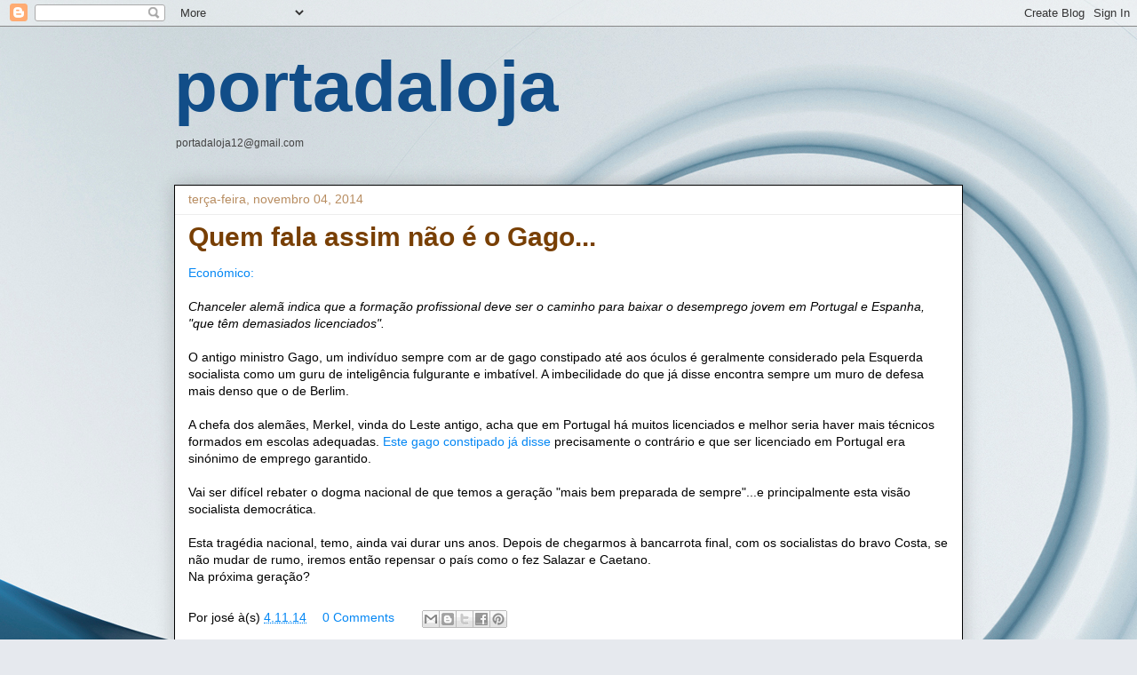

--- FILE ---
content_type: text/html; charset=UTF-8
request_url: https://portadaloja.blogspot.com/2014/11/quem-fala-assim-nao-e-o-gago.html?showComment=1415153960059
body_size: 49728
content:
<!DOCTYPE html>
<html class='v2' dir='ltr' lang='pt-PT'>
<head>
<link href='https://www.blogger.com/static/v1/widgets/335934321-css_bundle_v2.css' rel='stylesheet' type='text/css'/>
<meta content='width=1100' name='viewport'/>
<meta content='text/html; charset=UTF-8' http-equiv='Content-Type'/>
<meta content='blogger' name='generator'/>
<link href='https://portadaloja.blogspot.com/favicon.ico' rel='icon' type='image/x-icon'/>
<link href='https://portadaloja.blogspot.com/2014/11/quem-fala-assim-nao-e-o-gago.html' rel='canonical'/>
<link rel="alternate" type="application/atom+xml" title="portadaloja - Atom" href="https://portadaloja.blogspot.com/feeds/posts/default" />
<link rel="alternate" type="application/rss+xml" title="portadaloja - RSS" href="https://portadaloja.blogspot.com/feeds/posts/default?alt=rss" />
<link rel="service.post" type="application/atom+xml" title="portadaloja - Atom" href="https://www.blogger.com/feeds/6107154/posts/default" />

<link rel="alternate" type="application/atom+xml" title="portadaloja - Atom" href="https://portadaloja.blogspot.com/feeds/1252813439793376324/comments/default" />
<!--Can't find substitution for tag [blog.ieCssRetrofitLinks]-->
<meta content='https://portadaloja.blogspot.com/2014/11/quem-fala-assim-nao-e-o-gago.html' property='og:url'/>
<meta content='Quem fala assim não é o Gago...' property='og:title'/>
<meta content='Económico:   Chanceler alemã indica que a formação profissional deve ser o caminho para baixar o desemprego jovem em Portugal e Espanha, &quot;qu...' property='og:description'/>
<title>portadaloja: Quem fala assim não é o Gago...</title>
<style id='page-skin-1' type='text/css'><!--
/*
-----------------------------------------------
Blogger Template Style
Name:     Awesome Inc.
Designer: Tina Chen
URL:      tinachen.org
----------------------------------------------- */
/* Content
----------------------------------------------- */
body {
font: normal normal 14px Verdana, Geneva, sans-serif;
color: #000000;
background: #e6e9ee url(//themes.googleusercontent.com/image?id=1-QeziT_xhEvxfBl8wPx5qvDh7FrTqJvLJR2vQYW-ZkaGhxc2p1Zzl4P1_LVa2rRTUapD) no-repeat fixed top center /* Credit: Storman (http://www.istockphoto.com/portfolio/Storman?platform=blogger) */;
}
html body .content-outer {
min-width: 0;
max-width: 100%;
width: 100%;
}
a:link {
text-decoration: none;
color: #0487f4;
}
a:visited {
text-decoration: none;
color: #35699b;
}
a:hover {
text-decoration: underline;
color: #80aff0;
}
.body-fauxcolumn-outer .cap-top {
position: absolute;
z-index: 1;
height: 276px;
width: 100%;
background: transparent none repeat-x scroll top left;
_background-image: none;
}
/* Columns
----------------------------------------------- */
.content-inner {
padding: 0;
}
.header-inner .section {
margin: 0 16px;
}
.tabs-inner .section {
margin: 0 16px;
}
.main-inner {
padding-top: 30px;
}
.main-inner .column-center-inner,
.main-inner .column-left-inner,
.main-inner .column-right-inner {
padding: 0 5px;
}
*+html body .main-inner .column-center-inner {
margin-top: -30px;
}
#layout .main-inner .column-center-inner {
margin-top: 0;
}
/* Header
----------------------------------------------- */
.header-outer {
margin: 0 0 0 0;
background: rgba(0, 0, 0, 0) none repeat scroll 0 0;
}
.Header h1 {
font: normal bold 80px Arial, Tahoma, Helvetica, FreeSans, sans-serif;
color: #114d88;
text-shadow: 0 0 -1px #000000;
}
.Header h1 a {
color: #114d88;
}
.Header .description {
font: normal normal 12px Arial, Tahoma, Helvetica, FreeSans, sans-serif;
color: #444444;
}
.header-inner .Header .titlewrapper,
.header-inner .Header .descriptionwrapper {
padding-left: 0;
padding-right: 0;
margin-bottom: 0;
}
.header-inner .Header .titlewrapper {
padding-top: 22px;
}
/* Tabs
----------------------------------------------- */
.tabs-outer {
overflow: hidden;
position: relative;
background: #ededed url(https://resources.blogblog.com/blogblog/data/1kt/awesomeinc/tabs_gradient_light.png) repeat scroll 0 0;
}
#layout .tabs-outer {
overflow: visible;
}
.tabs-cap-top, .tabs-cap-bottom {
position: absolute;
width: 100%;
border-top: 1px solid #989898;
}
.tabs-cap-bottom {
bottom: 0;
}
.tabs-inner .widget li a {
display: inline-block;
margin: 0;
padding: .6em 1.5em;
font: normal bold 14px Verdana, Geneva, sans-serif;
color: #444444;
border-top: 1px solid #989898;
border-bottom: 1px solid #989898;
border-left: 1px solid #989898;
height: 16px;
line-height: 16px;
}
.tabs-inner .widget li:last-child a {
border-right: 1px solid #989898;
}
.tabs-inner .widget li.selected a, .tabs-inner .widget li a:hover {
background: #646464 url(https://resources.blogblog.com/blogblog/data/1kt/awesomeinc/tabs_gradient_light.png) repeat-x scroll 0 -100px;
color: #ffffff;
}
/* Headings
----------------------------------------------- */
h2 {
font: normal bold 14px Arial, Tahoma, Helvetica, FreeSans, sans-serif;
color: #444444;
}
/* Widgets
----------------------------------------------- */
.main-inner .section {
margin: 0 27px;
padding: 0;
}
.main-inner .column-left-outer,
.main-inner .column-right-outer {
margin-top: 0;
}
#layout .main-inner .column-left-outer,
#layout .main-inner .column-right-outer {
margin-top: 0;
}
.main-inner .column-left-inner,
.main-inner .column-right-inner {
background: rgba(0, 0, 0, 0) none repeat 0 0;
-moz-box-shadow: 0 0 0 rgba(0, 0, 0, .2);
-webkit-box-shadow: 0 0 0 rgba(0, 0, 0, .2);
-goog-ms-box-shadow: 0 0 0 rgba(0, 0, 0, .2);
box-shadow: 0 0 0 rgba(0, 0, 0, .2);
-moz-border-radius: 0;
-webkit-border-radius: 0;
-goog-ms-border-radius: 0;
border-radius: 0;
}
#layout .main-inner .column-left-inner,
#layout .main-inner .column-right-inner {
margin-top: 0;
}
.sidebar .widget {
font: normal normal 20px Arial, Tahoma, Helvetica, FreeSans, sans-serif;
color: #444444;
}
.sidebar .widget a:link {
color: #3778cd;
}
.sidebar .widget a:visited {
color: #4d469c;
}
.sidebar .widget a:hover {
color: #3778cd;
}
.sidebar .widget h2 {
text-shadow: 0 0 -1px #000000;
}
.main-inner .widget {
background-color: #ffffff;
border: 1px solid #ededed;
padding: 0 15px 15px;
margin: 20px -16px;
-moz-box-shadow: 0 0 20px rgba(0, 0, 0, .2);
-webkit-box-shadow: 0 0 20px rgba(0, 0, 0, .2);
-goog-ms-box-shadow: 0 0 20px rgba(0, 0, 0, .2);
box-shadow: 0 0 20px rgba(0, 0, 0, .2);
-moz-border-radius: 0;
-webkit-border-radius: 0;
-goog-ms-border-radius: 0;
border-radius: 0;
}
.main-inner .widget h2 {
margin: 0 -15px;
padding: .6em 15px .5em;
border-bottom: 1px solid rgba(0, 0, 0, 0);
}
.footer-inner .widget h2 {
padding: 0 0 .4em;
border-bottom: 1px solid rgba(0, 0, 0, 0);
}
.main-inner .widget h2 + div, .footer-inner .widget h2 + div {
border-top: 1px solid #ededed;
padding-top: 8px;
}
.main-inner .widget .widget-content {
margin: 0 -15px;
padding: 7px 15px 0;
}
.main-inner .widget ul, .main-inner .widget #ArchiveList ul.flat {
margin: -8px -15px 0;
padding: 0;
list-style: none;
}
.main-inner .widget #ArchiveList {
margin: -8px 0 0;
}
.main-inner .widget ul li, .main-inner .widget #ArchiveList ul.flat li {
padding: .5em 15px;
text-indent: 0;
color: #646464;
border-top: 1px solid #ededed;
border-bottom: 1px solid rgba(0, 0, 0, 0);
}
.main-inner .widget #ArchiveList ul li {
padding-top: .25em;
padding-bottom: .25em;
}
.main-inner .widget ul li:first-child, .main-inner .widget #ArchiveList ul.flat li:first-child {
border-top: none;
}
.main-inner .widget ul li:last-child, .main-inner .widget #ArchiveList ul.flat li:last-child {
border-bottom: none;
}
.post-body {
position: relative;
}
.main-inner .widget .post-body ul {
padding: 0 2.5em;
margin: .5em 0;
list-style: disc;
}
.main-inner .widget .post-body ul li {
padding: 0.25em 0;
margin-bottom: .25em;
color: #000000;
border: none;
}
.footer-inner .widget ul {
padding: 0;
list-style: none;
}
.widget .zippy {
color: #646464;
}
/* Posts
----------------------------------------------- */
body .main-inner .Blog {
padding: 0;
margin-bottom: 1em;
background-color: transparent;
border: none;
-moz-box-shadow: 0 0 0 rgba(0, 0, 0, 0);
-webkit-box-shadow: 0 0 0 rgba(0, 0, 0, 0);
-goog-ms-box-shadow: 0 0 0 rgba(0, 0, 0, 0);
box-shadow: 0 0 0 rgba(0, 0, 0, 0);
}
.main-inner .section:last-child .Blog:last-child {
padding: 0;
margin-bottom: 1em;
}
.main-inner .widget h2.date-header {
margin: 0 -15px 1px;
padding: 0 0 0 0;
font: normal normal 14px Arial, Tahoma, Helvetica, FreeSans, sans-serif;
color: #b88d61;
background: transparent none no-repeat scroll top left;
border-top: 0 solid rgba(0, 0, 0, 0);
border-bottom: 1px solid rgba(0, 0, 0, 0);
-moz-border-radius-topleft: 0;
-moz-border-radius-topright: 0;
-webkit-border-top-left-radius: 0;
-webkit-border-top-right-radius: 0;
border-top-left-radius: 0;
border-top-right-radius: 0;
position: static;
bottom: 100%;
right: 15px;
text-shadow: 0 0 -1px #000000;
}
.main-inner .widget h2.date-header span {
font: normal normal 14px Arial, Tahoma, Helvetica, FreeSans, sans-serif;
display: block;
padding: .5em 15px;
border-left: 0 solid rgba(0, 0, 0, 0);
border-right: 0 solid rgba(0, 0, 0, 0);
}
.date-outer {
position: relative;
margin: 30px 0 20px;
padding: 0 15px;
background-color: #ffffff;
border: 1px solid #000000;
-moz-box-shadow: 0 0 20px rgba(0, 0, 0, .2);
-webkit-box-shadow: 0 0 20px rgba(0, 0, 0, .2);
-goog-ms-box-shadow: 0 0 20px rgba(0, 0, 0, .2);
box-shadow: 0 0 20px rgba(0, 0, 0, .2);
-moz-border-radius: 0;
-webkit-border-radius: 0;
-goog-ms-border-radius: 0;
border-radius: 0;
}
.date-outer:first-child {
margin-top: 0;
}
.date-outer:last-child {
margin-bottom: 20px;
-moz-border-radius-bottomleft: 0;
-moz-border-radius-bottomright: 0;
-webkit-border-bottom-left-radius: 0;
-webkit-border-bottom-right-radius: 0;
-goog-ms-border-bottom-left-radius: 0;
-goog-ms-border-bottom-right-radius: 0;
border-bottom-left-radius: 0;
border-bottom-right-radius: 0;
}
.date-posts {
margin: 0 -15px;
padding: 0 15px;
clear: both;
}
.post-outer, .inline-ad {
border-top: 1px solid #666666;
margin: 0 -15px;
padding: 15px 15px;
}
.post-outer {
padding-bottom: 10px;
}
.post-outer:first-child {
padding-top: 0;
border-top: none;
}
.post-outer:last-child, .inline-ad:last-child {
border-bottom: none;
}
.post-body {
position: relative;
}
.post-body img {
padding: 8px;
background: rgba(0, 0, 0, 0);
border: 1px solid rgba(0, 0, 0, 0);
-moz-box-shadow: 0 0 0 rgba(0, 0, 0, .2);
-webkit-box-shadow: 0 0 0 rgba(0, 0, 0, .2);
box-shadow: 0 0 0 rgba(0, 0, 0, .2);
-moz-border-radius: 0;
-webkit-border-radius: 0;
border-radius: 0;
}
h3.post-title, h4 {
font: normal bold 30px Arial, Tahoma, Helvetica, FreeSans, sans-serif;
color: #783f04;
}
h3.post-title a {
font: normal bold 30px Arial, Tahoma, Helvetica, FreeSans, sans-serif;
color: #783f04;
}
h3.post-title a:hover {
color: #80aff0;
text-decoration: underline;
}
.post-header {
margin: 0 0 1em;
}
.post-body {
line-height: 1.4;
}
.post-outer h2 {
color: #000000;
}
.post-footer {
margin: 1.5em 0 0;
}
#blog-pager {
padding: 15px;
font-size: 120%;
background-color: #ffffff;
border: 1px solid #ededed;
-moz-box-shadow: 0 0 20px rgba(0, 0, 0, .2);
-webkit-box-shadow: 0 0 20px rgba(0, 0, 0, .2);
-goog-ms-box-shadow: 0 0 20px rgba(0, 0, 0, .2);
box-shadow: 0 0 20px rgba(0, 0, 0, .2);
-moz-border-radius: 0;
-webkit-border-radius: 0;
-goog-ms-border-radius: 0;
border-radius: 0;
-moz-border-radius-topleft: 0;
-moz-border-radius-topright: 0;
-webkit-border-top-left-radius: 0;
-webkit-border-top-right-radius: 0;
-goog-ms-border-top-left-radius: 0;
-goog-ms-border-top-right-radius: 0;
border-top-left-radius: 0;
border-top-right-radius-topright: 0;
margin-top: 1em;
}
.blog-feeds, .post-feeds {
margin: 1em 0;
text-align: center;
color: #444444;
}
.blog-feeds a, .post-feeds a {
color: #3778cd;
}
.blog-feeds a:visited, .post-feeds a:visited {
color: #4d469c;
}
.blog-feeds a:hover, .post-feeds a:hover {
color: #3778cd;
}
.post-outer .comments {
margin-top: 2em;
}
/* Comments
----------------------------------------------- */
.comments .comments-content .icon.blog-author {
background-repeat: no-repeat;
background-image: url([data-uri]);
}
.comments .comments-content .loadmore a {
border-top: 1px solid #989898;
border-bottom: 1px solid #989898;
}
.comments .continue {
border-top: 2px solid #989898;
}
/* Footer
----------------------------------------------- */
.footer-outer {
margin: -20px 0 -1px;
padding: 20px 0 0;
color: #444444;
overflow: hidden;
}
.footer-fauxborder-left {
border-top: 1px solid #ededed;
background: #ffffff none repeat scroll 0 0;
-moz-box-shadow: 0 0 20px rgba(0, 0, 0, .2);
-webkit-box-shadow: 0 0 20px rgba(0, 0, 0, .2);
-goog-ms-box-shadow: 0 0 20px rgba(0, 0, 0, .2);
box-shadow: 0 0 20px rgba(0, 0, 0, .2);
margin: 0 -20px;
}
/* Mobile
----------------------------------------------- */
body.mobile {
background-size: auto;
}
.mobile .body-fauxcolumn-outer {
background: transparent none repeat scroll top left;
}
*+html body.mobile .main-inner .column-center-inner {
margin-top: 0;
}
.mobile .main-inner .widget {
padding: 0 0 15px;
}
.mobile .main-inner .widget h2 + div,
.mobile .footer-inner .widget h2 + div {
border-top: none;
padding-top: 0;
}
.mobile .footer-inner .widget h2 {
padding: 0.5em 0;
border-bottom: none;
}
.mobile .main-inner .widget .widget-content {
margin: 0;
padding: 7px 0 0;
}
.mobile .main-inner .widget ul,
.mobile .main-inner .widget #ArchiveList ul.flat {
margin: 0 -15px 0;
}
.mobile .main-inner .widget h2.date-header {
right: 0;
}
.mobile .date-header span {
padding: 0.4em 0;
}
.mobile .date-outer:first-child {
margin-bottom: 0;
border: 1px solid #000000;
-moz-border-radius-topleft: 0;
-moz-border-radius-topright: 0;
-webkit-border-top-left-radius: 0;
-webkit-border-top-right-radius: 0;
-goog-ms-border-top-left-radius: 0;
-goog-ms-border-top-right-radius: 0;
border-top-left-radius: 0;
border-top-right-radius: 0;
}
.mobile .date-outer {
border-color: #000000;
border-width: 0 1px 1px;
}
.mobile .date-outer:last-child {
margin-bottom: 0;
}
.mobile .main-inner {
padding: 0;
}
.mobile .header-inner .section {
margin: 0;
}
.mobile .post-outer, .mobile .inline-ad {
padding: 5px 0;
}
.mobile .tabs-inner .section {
margin: 0 10px;
}
.mobile .main-inner .widget h2 {
margin: 0;
padding: 0;
}
.mobile .main-inner .widget h2.date-header span {
padding: 0;
}
.mobile .main-inner .widget .widget-content {
margin: 0;
padding: 7px 0 0;
}
.mobile #blog-pager {
border: 1px solid transparent;
background: #ffffff none repeat scroll 0 0;
}
.mobile .main-inner .column-left-inner,
.mobile .main-inner .column-right-inner {
background: rgba(0, 0, 0, 0) none repeat 0 0;
-moz-box-shadow: none;
-webkit-box-shadow: none;
-goog-ms-box-shadow: none;
box-shadow: none;
}
.mobile .date-posts {
margin: 0;
padding: 0;
}
.mobile .footer-fauxborder-left {
margin: 0;
border-top: inherit;
}
.mobile .main-inner .section:last-child .Blog:last-child {
margin-bottom: 0;
}
.mobile-index-contents {
color: #000000;
}
.mobile .mobile-link-button {
background: #0487f4 url(https://resources.blogblog.com/blogblog/data/1kt/awesomeinc/tabs_gradient_light.png) repeat scroll 0 0;
}
.mobile-link-button a:link, .mobile-link-button a:visited {
color: #ffffff;
}
.mobile .tabs-inner .PageList .widget-content {
background: transparent;
border-top: 1px solid;
border-color: #989898;
color: #444444;
}
.mobile .tabs-inner .PageList .widget-content .pagelist-arrow {
border-left: 1px solid #989898;
}

--></style>
<style id='template-skin-1' type='text/css'><!--
body {
min-width: 920px;
}
.content-outer, .content-fauxcolumn-outer, .region-inner {
min-width: 920px;
max-width: 920px;
_width: 920px;
}
.main-inner .columns {
padding-left: 0px;
padding-right: 0px;
}
.main-inner .fauxcolumn-center-outer {
left: 0px;
right: 0px;
/* IE6 does not respect left and right together */
_width: expression(this.parentNode.offsetWidth -
parseInt("0px") -
parseInt("0px") + 'px');
}
.main-inner .fauxcolumn-left-outer {
width: 0px;
}
.main-inner .fauxcolumn-right-outer {
width: 0px;
}
.main-inner .column-left-outer {
width: 0px;
right: 100%;
margin-left: -0px;
}
.main-inner .column-right-outer {
width: 0px;
margin-right: -0px;
}
#layout {
min-width: 0;
}
#layout .content-outer {
min-width: 0;
width: 800px;
}
#layout .region-inner {
min-width: 0;
width: auto;
}
body#layout div.add_widget {
padding: 8px;
}
body#layout div.add_widget a {
margin-left: 32px;
}
--></style>
<style>
    body {background-image:url(\/\/themes.googleusercontent.com\/image?id=1-QeziT_xhEvxfBl8wPx5qvDh7FrTqJvLJR2vQYW-ZkaGhxc2p1Zzl4P1_LVa2rRTUapD);}
    
@media (max-width: 200px) { body {background-image:url(\/\/themes.googleusercontent.com\/image?id=1-QeziT_xhEvxfBl8wPx5qvDh7FrTqJvLJR2vQYW-ZkaGhxc2p1Zzl4P1_LVa2rRTUapD&options=w200);}}
@media (max-width: 400px) and (min-width: 201px) { body {background-image:url(\/\/themes.googleusercontent.com\/image?id=1-QeziT_xhEvxfBl8wPx5qvDh7FrTqJvLJR2vQYW-ZkaGhxc2p1Zzl4P1_LVa2rRTUapD&options=w400);}}
@media (max-width: 800px) and (min-width: 401px) { body {background-image:url(\/\/themes.googleusercontent.com\/image?id=1-QeziT_xhEvxfBl8wPx5qvDh7FrTqJvLJR2vQYW-ZkaGhxc2p1Zzl4P1_LVa2rRTUapD&options=w800);}}
@media (max-width: 1200px) and (min-width: 801px) { body {background-image:url(\/\/themes.googleusercontent.com\/image?id=1-QeziT_xhEvxfBl8wPx5qvDh7FrTqJvLJR2vQYW-ZkaGhxc2p1Zzl4P1_LVa2rRTUapD&options=w1200);}}
/* Last tag covers anything over one higher than the previous max-size cap. */
@media (min-width: 1201px) { body {background-image:url(\/\/themes.googleusercontent.com\/image?id=1-QeziT_xhEvxfBl8wPx5qvDh7FrTqJvLJR2vQYW-ZkaGhxc2p1Zzl4P1_LVa2rRTUapD&options=w1600);}}
  </style>
<link href='https://www.blogger.com/dyn-css/authorization.css?targetBlogID=6107154&amp;zx=a34679c5-3496-4cba-a808-5d7ca7ebb088' media='none' onload='if(media!=&#39;all&#39;)media=&#39;all&#39;' rel='stylesheet'/><noscript><link href='https://www.blogger.com/dyn-css/authorization.css?targetBlogID=6107154&amp;zx=a34679c5-3496-4cba-a808-5d7ca7ebb088' rel='stylesheet'/></noscript>
<meta name='google-adsense-platform-account' content='ca-host-pub-1556223355139109'/>
<meta name='google-adsense-platform-domain' content='blogspot.com'/>

</head>
<body class='loading variant-light'>
<div class='navbar section' id='navbar' name='Navbar'><div class='widget Navbar' data-version='1' id='Navbar1'><script type="text/javascript">
    function setAttributeOnload(object, attribute, val) {
      if(window.addEventListener) {
        window.addEventListener('load',
          function(){ object[attribute] = val; }, false);
      } else {
        window.attachEvent('onload', function(){ object[attribute] = val; });
      }
    }
  </script>
<div id="navbar-iframe-container"></div>
<script type="text/javascript" src="https://apis.google.com/js/platform.js"></script>
<script type="text/javascript">
      gapi.load("gapi.iframes:gapi.iframes.style.bubble", function() {
        if (gapi.iframes && gapi.iframes.getContext) {
          gapi.iframes.getContext().openChild({
              url: 'https://www.blogger.com/navbar/6107154?po\x3d1252813439793376324\x26origin\x3dhttps://portadaloja.blogspot.com',
              where: document.getElementById("navbar-iframe-container"),
              id: "navbar-iframe"
          });
        }
      });
    </script><script type="text/javascript">
(function() {
var script = document.createElement('script');
script.type = 'text/javascript';
script.src = '//pagead2.googlesyndication.com/pagead/js/google_top_exp.js';
var head = document.getElementsByTagName('head')[0];
if (head) {
head.appendChild(script);
}})();
</script>
</div></div>
<div class='body-fauxcolumns'>
<div class='fauxcolumn-outer body-fauxcolumn-outer'>
<div class='cap-top'>
<div class='cap-left'></div>
<div class='cap-right'></div>
</div>
<div class='fauxborder-left'>
<div class='fauxborder-right'></div>
<div class='fauxcolumn-inner'>
</div>
</div>
<div class='cap-bottom'>
<div class='cap-left'></div>
<div class='cap-right'></div>
</div>
</div>
</div>
<div class='content'>
<div class='content-fauxcolumns'>
<div class='fauxcolumn-outer content-fauxcolumn-outer'>
<div class='cap-top'>
<div class='cap-left'></div>
<div class='cap-right'></div>
</div>
<div class='fauxborder-left'>
<div class='fauxborder-right'></div>
<div class='fauxcolumn-inner'>
</div>
</div>
<div class='cap-bottom'>
<div class='cap-left'></div>
<div class='cap-right'></div>
</div>
</div>
</div>
<div class='content-outer'>
<div class='content-cap-top cap-top'>
<div class='cap-left'></div>
<div class='cap-right'></div>
</div>
<div class='fauxborder-left content-fauxborder-left'>
<div class='fauxborder-right content-fauxborder-right'></div>
<div class='content-inner'>
<header>
<div class='header-outer'>
<div class='header-cap-top cap-top'>
<div class='cap-left'></div>
<div class='cap-right'></div>
</div>
<div class='fauxborder-left header-fauxborder-left'>
<div class='fauxborder-right header-fauxborder-right'></div>
<div class='region-inner header-inner'>
<div class='header section' id='header' name='Cabeçalho'><div class='widget Header' data-version='1' id='Header1'>
<div id='header-inner'>
<div class='titlewrapper'>
<h1 class='title'>
<a href='https://portadaloja.blogspot.com/'>
portadaloja
</a>
</h1>
</div>
<div class='descriptionwrapper'>
<p class='description'><span> portadaloja12@gmail.com</span></p>
</div>
</div>
</div></div>
</div>
</div>
<div class='header-cap-bottom cap-bottom'>
<div class='cap-left'></div>
<div class='cap-right'></div>
</div>
</div>
</header>
<div class='tabs-outer'>
<div class='tabs-cap-top cap-top'>
<div class='cap-left'></div>
<div class='cap-right'></div>
</div>
<div class='fauxborder-left tabs-fauxborder-left'>
<div class='fauxborder-right tabs-fauxborder-right'></div>
<div class='region-inner tabs-inner'>
<div class='tabs no-items section' id='crosscol' name='Entre colunas'></div>
<div class='tabs no-items section' id='crosscol-overflow' name='Cross-Column 2'></div>
</div>
</div>
<div class='tabs-cap-bottom cap-bottom'>
<div class='cap-left'></div>
<div class='cap-right'></div>
</div>
</div>
<div class='main-outer'>
<div class='main-cap-top cap-top'>
<div class='cap-left'></div>
<div class='cap-right'></div>
</div>
<div class='fauxborder-left main-fauxborder-left'>
<div class='fauxborder-right main-fauxborder-right'></div>
<div class='region-inner main-inner'>
<div class='columns fauxcolumns'>
<div class='fauxcolumn-outer fauxcolumn-center-outer'>
<div class='cap-top'>
<div class='cap-left'></div>
<div class='cap-right'></div>
</div>
<div class='fauxborder-left'>
<div class='fauxborder-right'></div>
<div class='fauxcolumn-inner'>
</div>
</div>
<div class='cap-bottom'>
<div class='cap-left'></div>
<div class='cap-right'></div>
</div>
</div>
<div class='fauxcolumn-outer fauxcolumn-left-outer'>
<div class='cap-top'>
<div class='cap-left'></div>
<div class='cap-right'></div>
</div>
<div class='fauxborder-left'>
<div class='fauxborder-right'></div>
<div class='fauxcolumn-inner'>
</div>
</div>
<div class='cap-bottom'>
<div class='cap-left'></div>
<div class='cap-right'></div>
</div>
</div>
<div class='fauxcolumn-outer fauxcolumn-right-outer'>
<div class='cap-top'>
<div class='cap-left'></div>
<div class='cap-right'></div>
</div>
<div class='fauxborder-left'>
<div class='fauxborder-right'></div>
<div class='fauxcolumn-inner'>
</div>
</div>
<div class='cap-bottom'>
<div class='cap-left'></div>
<div class='cap-right'></div>
</div>
</div>
<!-- corrects IE6 width calculation -->
<div class='columns-inner'>
<div class='column-center-outer'>
<div class='column-center-inner'>
<div class='main section' id='main' name='Principal'><div class='widget Blog' data-version='1' id='Blog1'>
<div class='blog-posts hfeed'>

          <div class="date-outer">
        
<h2 class='date-header'><span>terça-feira, novembro 04, 2014</span></h2>

          <div class="date-posts">
        
<div class='post-outer'>
<div class='post hentry uncustomized-post-template' itemprop='blogPost' itemscope='itemscope' itemtype='http://schema.org/BlogPosting'>
<meta content='6107154' itemprop='blogId'/>
<meta content='1252813439793376324' itemprop='postId'/>
<a name='1252813439793376324'></a>
<h3 class='post-title entry-title' itemprop='name'>
Quem fala assim não é o Gago...
</h3>
<div class='post-header'>
<div class='post-header-line-1'></div>
</div>
<div class='post-body entry-content' id='post-body-1252813439793376324' itemprop='description articleBody'>
<a href="http://economico.sapo.pt/noticias/merkel-portugal-tem-demasiados-licenciados_205271.html">Económico:</a><br />
<br />
<i>Chanceler alemã indica que a formação profissional deve ser o caminho para baixar o desemprego jovem em Portugal e Espanha, "que têm demasiados licenciados".</i><br />
<br />
O antigo ministro Gago, um indivíduo sempre com ar de gago constipado até aos óculos é geralmente considerado pela Esquerda socialista como um guru de inteligência fulgurante e imbatível. A imbecilidade do que já disse encontra sempre um muro de defesa mais denso que o de Berlim. <br />
<br />
A chefa dos alemães, Merkel, vinda do Leste antigo, acha que em Portugal há muitos licenciados e melhor seria haver mais técnicos formados em escolas adequadas. <a href="http://www.fenprof.pt/SUPERIOR/?aba=37&amp;cat=70&amp;doc=3273&amp;mid=132">Este gago constipado já disse</a> precisamente o contrário e que ser licenciado em Portugal era sinónimo de emprego garantido. <br />
<br />
Vai ser difícel rebater o dogma nacional de que temos a geração "mais bem preparada de sempre"...e principalmente esta visão socialista democrática.<br />
<br />
Esta tragédia nacional, temo, ainda vai durar uns anos. Depois de chegarmos à bancarrota final, com os socialistas do bravo Costa, se não mudar de rumo, iremos então repensar o país como o fez Salazar e Caetano.<br />
Na próxima geração?
<div style='clear: both;'></div>
</div>
<div class='post-footer'>
<div class='post-footer-line post-footer-line-1'>
<span class='post-author vcard'>
Por
<span class='fn' itemprop='author' itemscope='itemscope' itemtype='http://schema.org/Person'>
<span itemprop='name'>josé</span>
</span>
</span>
<span class='post-timestamp'>
à(s)
<meta content='https://portadaloja.blogspot.com/2014/11/quem-fala-assim-nao-e-o-gago.html' itemprop='url'/>
<a class='timestamp-link' href='https://portadaloja.blogspot.com/2014/11/quem-fala-assim-nao-e-o-gago.html' rel='bookmark' title='permanent link'><abbr class='published' itemprop='datePublished' title='2014-11-04T13:05:00Z'>4.11.14</abbr></a>
</span>
<span class='post-comment-link'>
</span>
<span class='post-icons'>
</span>
<div class='post-share-buttons goog-inline-block'>
<a class='goog-inline-block share-button sb-email' href='https://www.blogger.com/share-post.g?blogID=6107154&postID=1252813439793376324&target=email' target='_blank' title='Enviar a mensagem por email'><span class='share-button-link-text'>Enviar a mensagem por email</span></a><a class='goog-inline-block share-button sb-blog' href='https://www.blogger.com/share-post.g?blogID=6107154&postID=1252813439793376324&target=blog' onclick='window.open(this.href, "_blank", "height=270,width=475"); return false;' target='_blank' title='Dê a sua opinião!'><span class='share-button-link-text'>Dê a sua opinião!</span></a><a class='goog-inline-block share-button sb-twitter' href='https://www.blogger.com/share-post.g?blogID=6107154&postID=1252813439793376324&target=twitter' target='_blank' title='Partilhar no X'><span class='share-button-link-text'>Partilhar no X</span></a><a class='goog-inline-block share-button sb-facebook' href='https://www.blogger.com/share-post.g?blogID=6107154&postID=1252813439793376324&target=facebook' onclick='window.open(this.href, "_blank", "height=430,width=640"); return false;' target='_blank' title='Partilhar no Facebook'><span class='share-button-link-text'>Partilhar no Facebook</span></a><a class='goog-inline-block share-button sb-pinterest' href='https://www.blogger.com/share-post.g?blogID=6107154&postID=1252813439793376324&target=pinterest' target='_blank' title='Partilhar no Pinterest'><span class='share-button-link-text'>Partilhar no Pinterest</span></a>
</div>
</div>
<div class='post-footer-line post-footer-line-2'>
<span class='post-labels'>
</span>
</div>
<div class='post-footer-line post-footer-line-3'>
<span class='post-location'>
</span>
</div>
</div>
</div>
<div class='comments' id='comments'>
<a name='comments'></a>
<h4>77 comentários:</h4>
<div id='Blog1_comments-block-wrapper'>
<dl class='avatar-comment-indent' id='comments-block'>
<dt class='comment-author ' id='c7747329532940637146'>
<a name='c7747329532940637146'></a>
<div class="avatar-image-container vcard"><span dir="ltr"><a href="https://www.blogger.com/profile/07433928008640838685" target="" rel="nofollow" onclick="" class="avatar-hovercard" id="av-7747329532940637146-07433928008640838685"><img src="https://resources.blogblog.com/img/blank.gif" width="35" height="35" class="delayLoad" style="display: none;" longdesc="//blogger.googleusercontent.com/img/b/R29vZ2xl/AVvXsEjwtNZmIyY7kmasDPv_dozP2zNxNubhZkaG4YMclg_-8L1S7i-BAi5bA1N5cmYMs3UMLcU-zL_iT496zeQf_0Jt6ds-7V0DpKbzSKQ9jMtuLg3jOErad6kI1bm3Sg9heA/s45-c/filiacion.jpg" alt="" title="zazie">

<noscript><img src="//blogger.googleusercontent.com/img/b/R29vZ2xl/AVvXsEjwtNZmIyY7kmasDPv_dozP2zNxNubhZkaG4YMclg_-8L1S7i-BAi5bA1N5cmYMs3UMLcU-zL_iT496zeQf_0Jt6ds-7V0DpKbzSKQ9jMtuLg3jOErad6kI1bm3Sg9heA/s45-c/filiacion.jpg" width="35" height="35" class="photo" alt=""></noscript></a></span></div>
<a href='https://www.blogger.com/profile/07433928008640838685' rel='nofollow'>zazie</a>
disse...
</dt>
<dd class='comment-body' id='Blog1_cmt-7747329532940637146'>
<p>
Vou-lhe contar acerca dessa geração mais bem preparada de sempre.<br /><br />Ando desde 23 de Setembro a tentar que a mongalhada da EDP Comercial redija um contrato e não conseguem.<br /><br />Não conseguem porque aquilo está tudo em franchising, a começar pela assinatura dos responsáveis do Departamento Comercial.<br /><br />Depois delegam aos call centers e ficam com as costas protegidas da imbecilidade militante que estes conseguem fazer.<br /><br />Já redigiram mais de 15 contratos com os dados errados. Não entendem. Estropaim tudo. Não sabem o que são cláusulas. Não sabem o que significa titular de conta bancária e acham que pode ser tudo ao calhas.<br /><br />O Provedor do Cliente já me disse que tenho razão e que a EDP me deve um pedido de desculpas e obrigação de resolver a banalidade que não conseguem.<br /><br />Ontem passei-me porque um qualquer Nova mandou-me uma carta a estropiar tudo. Disse que deviam era ir todos à Feira da Golegã para comprarem um cérebro.<br /><br />Ou isso ou que os chineses os importassem.<br /><br />Disse mais. Se a coisa for a tribunal aposto que o tribunal diz que eu já me fiz pagar pela retribuição dos danos em insultos<br /><br />&quot;:OP 
</p>
</dd>
<dd class='comment-footer'>
<span class='comment-timestamp'>
<a href='https://portadaloja.blogspot.com/2014/11/quem-fala-assim-nao-e-o-gago.html?showComment=1415107549875#c7747329532940637146' title='comment permalink'>
04/11/2014, 13:25:00
</a>
<span class='item-control blog-admin pid-1933736061'>
<a class='comment-delete' href='https://www.blogger.com/comment/delete/6107154/7747329532940637146' title='Eliminar comentário'>
<img src='https://resources.blogblog.com/img/icon_delete13.gif'/>
</a>
</span>
</span>
</dd>
<dt class='comment-author ' id='c7571589077281399170'>
<a name='c7571589077281399170'></a>
<div class="avatar-image-container vcard"><span dir="ltr"><a href="https://www.blogger.com/profile/07433928008640838685" target="" rel="nofollow" onclick="" class="avatar-hovercard" id="av-7571589077281399170-07433928008640838685"><img src="https://resources.blogblog.com/img/blank.gif" width="35" height="35" class="delayLoad" style="display: none;" longdesc="//blogger.googleusercontent.com/img/b/R29vZ2xl/AVvXsEjwtNZmIyY7kmasDPv_dozP2zNxNubhZkaG4YMclg_-8L1S7i-BAi5bA1N5cmYMs3UMLcU-zL_iT496zeQf_0Jt6ds-7V0DpKbzSKQ9jMtuLg3jOErad6kI1bm3Sg9heA/s45-c/filiacion.jpg" alt="" title="zazie">

<noscript><img src="//blogger.googleusercontent.com/img/b/R29vZ2xl/AVvXsEjwtNZmIyY7kmasDPv_dozP2zNxNubhZkaG4YMclg_-8L1S7i-BAi5bA1N5cmYMs3UMLcU-zL_iT496zeQf_0Jt6ds-7V0DpKbzSKQ9jMtuLg3jOErad6kI1bm3Sg9heA/s45-c/filiacion.jpg" width="35" height="35" class="photo" alt=""></noscript></a></span></div>
<a href='https://www.blogger.com/profile/07433928008640838685' rel='nofollow'>zazie</a>
disse...
</dt>
<dd class='comment-body' id='Blog1_cmt-7571589077281399170'>
<p>
Mas nunca pensei que pudesse haver gente tão imbecil a responder por questões comerciais de uma grande empresa.<br /><br />A sério. Eles acham que fica mais barato contratarem estes doutores desempregados como call centers em vez de terem gente que saiba fazer e com contrato a sério e responsabilidade real, ligada à empresa.<br /><br />E eu penso que isto é truque que serve a todos porque assim também nunca existe responsável em cima que saiba o que se passa ou que tenha de dar a cara pelas anormalidades que os deficientes mentais fazem.
</p>
</dd>
<dd class='comment-footer'>
<span class='comment-timestamp'>
<a href='https://portadaloja.blogspot.com/2014/11/quem-fala-assim-nao-e-o-gago.html?showComment=1415107755477#c7571589077281399170' title='comment permalink'>
04/11/2014, 13:29:00
</a>
<span class='item-control blog-admin pid-1933736061'>
<a class='comment-delete' href='https://www.blogger.com/comment/delete/6107154/7571589077281399170' title='Eliminar comentário'>
<img src='https://resources.blogblog.com/img/icon_delete13.gif'/>
</a>
</span>
</span>
</dd>
<dt class='comment-author ' id='c5632793506476701058'>
<a name='c5632793506476701058'></a>
<div class="avatar-image-container vcard"><span dir="ltr"><a href="https://www.blogger.com/profile/07433928008640838685" target="" rel="nofollow" onclick="" class="avatar-hovercard" id="av-5632793506476701058-07433928008640838685"><img src="https://resources.blogblog.com/img/blank.gif" width="35" height="35" class="delayLoad" style="display: none;" longdesc="//blogger.googleusercontent.com/img/b/R29vZ2xl/AVvXsEjwtNZmIyY7kmasDPv_dozP2zNxNubhZkaG4YMclg_-8L1S7i-BAi5bA1N5cmYMs3UMLcU-zL_iT496zeQf_0Jt6ds-7V0DpKbzSKQ9jMtuLg3jOErad6kI1bm3Sg9heA/s45-c/filiacion.jpg" alt="" title="zazie">

<noscript><img src="//blogger.googleusercontent.com/img/b/R29vZ2xl/AVvXsEjwtNZmIyY7kmasDPv_dozP2zNxNubhZkaG4YMclg_-8L1S7i-BAi5bA1N5cmYMs3UMLcU-zL_iT496zeQf_0Jt6ds-7V0DpKbzSKQ9jMtuLg3jOErad6kI1bm3Sg9heA/s45-c/filiacion.jpg" width="35" height="35" class="photo" alt=""></noscript></a></span></div>
<a href='https://www.blogger.com/profile/07433928008640838685' rel='nofollow'>zazie</a>
disse...
</dt>
<dd class='comment-body' id='Blog1_cmt-5632793506476701058'>
<p>
Estes licenciados de agora não aprendem nada de útil.<br /><br />Andam para lá naquele folcorev da formação para a cidadania e depois vê-se a grunhice das praxes univdersitárias.<br /><br />Coisas simples e úteis não sabem. Não sabem sequer como escrever a abreviatura de &quot;rés-do-chão&quot;.<br /><br />Testei isso com um monguito da EDP e ele não sabia escrever r/c. Depois estropaim as moradas das pessoas
</p>
</dd>
<dd class='comment-footer'>
<span class='comment-timestamp'>
<a href='https://portadaloja.blogspot.com/2014/11/quem-fala-assim-nao-e-o-gago.html?showComment=1415107876848#c5632793506476701058' title='comment permalink'>
04/11/2014, 13:31:00
</a>
<span class='item-control blog-admin pid-1933736061'>
<a class='comment-delete' href='https://www.blogger.com/comment/delete/6107154/5632793506476701058' title='Eliminar comentário'>
<img src='https://resources.blogblog.com/img/icon_delete13.gif'/>
</a>
</span>
</span>
</dd>
<dt class='comment-author ' id='c8544676474583538732'>
<a name='c8544676474583538732'></a>
<div class="avatar-image-container avatar-stock"><span dir="ltr"><a href="https://www.blogger.com/profile/10424481934702331657" target="" rel="nofollow" onclick="" class="avatar-hovercard" id="av-8544676474583538732-10424481934702331657"><img src="//www.blogger.com/img/blogger_logo_round_35.png" width="35" height="35" alt="" title="Floribundus">

</a></span></div>
<a href='https://www.blogger.com/profile/10424481934702331657' rel='nofollow'>Floribundus</a>
disse...
</dt>
<dd class='comment-body' id='Blog1_cmt-8544676474583538732'>
<p>
há uns 6 anos um zé polvinho do estado social-fascista que no impôs a democracia do gatilho<br /><br />e do &#39;tanque&#39; que em Santarém entrou num r/c por o cãodutor não saber dar a curva<br /><br />escreveu nunca morada 10º-1º em vez de 11º<br /><br />o carteiro com a 4ª classe entregou a carta do fisco
</p>
</dd>
<dd class='comment-footer'>
<span class='comment-timestamp'>
<a href='https://portadaloja.blogspot.com/2014/11/quem-fala-assim-nao-e-o-gago.html?showComment=1415118737238#c8544676474583538732' title='comment permalink'>
04/11/2014, 16:32:00
</a>
<span class='item-control blog-admin pid-1753744515'>
<a class='comment-delete' href='https://www.blogger.com/comment/delete/6107154/8544676474583538732' title='Eliminar comentário'>
<img src='https://resources.blogblog.com/img/icon_delete13.gif'/>
</a>
</span>
</span>
</dd>
<dt class='comment-author ' id='c562466104650317925'>
<a name='c562466104650317925'></a>
<div class="avatar-image-container avatar-stock"><span dir="ltr"><a href="https://www.blogger.com/profile/16677049175749064602" target="" rel="nofollow" onclick="" class="avatar-hovercard" id="av-562466104650317925-16677049175749064602"><img src="//www.blogger.com/img/blogger_logo_round_35.png" width="35" height="35" alt="" title="foca">

</a></span></div>
<a href='https://www.blogger.com/profile/16677049175749064602' rel='nofollow'>foca</a>
disse...
</dt>
<dd class='comment-body' id='Blog1_cmt-562466104650317925'>
<p>
Pois sim, no entanto a sra. Merkel fez um doutoramento em fisica e não teve dúvidas que era competente para governar a economia europeia.<br /><br />O problema não é ter licenciatura ou outro curso qualquer. O drama é falta de preparação para ensinar as pessoas a fazer. Da escola saem com as bases, mas é no &quot;terreno&quot; que se treina e adquire competências práticas.<br />Acresce que em Portugal as pessoas com cursos técnicos eram tratadas como de 2ª, logo quiseram que os filhos fossem de 1ª. <br />É claro que está mal, mas num país onde para falar com um juiz nos temos de colocar em pé (e este usa umas vestes imbecis parecidas com os trajes académicos) e quase lhe beijar os pés em salamaleques, não há moral para exigir o que a alemã diz.
</p>
</dd>
<dd class='comment-footer'>
<span class='comment-timestamp'>
<a href='https://portadaloja.blogspot.com/2014/11/quem-fala-assim-nao-e-o-gago.html?showComment=1415124705082#c562466104650317925' title='comment permalink'>
04/11/2014, 18:11:00
</a>
<span class='item-control blog-admin pid-797927608'>
<a class='comment-delete' href='https://www.blogger.com/comment/delete/6107154/562466104650317925' title='Eliminar comentário'>
<img src='https://resources.blogblog.com/img/icon_delete13.gif'/>
</a>
</span>
</span>
</dd>
<dt class='comment-author blog-author' id='c881518130659432595'>
<a name='c881518130659432595'></a>
<div class="avatar-image-container avatar-stock"><span dir="ltr"><a href="https://www.blogger.com/profile/08191574005669567167" target="" rel="nofollow" onclick="" class="avatar-hovercard" id="av-881518130659432595-08191574005669567167"><img src="//www.blogger.com/img/blogger_logo_round_35.png" width="35" height="35" alt="" title="jos&eacute;">

</a></span></div>
<a href='https://www.blogger.com/profile/08191574005669567167' rel='nofollow'>josé</a>
disse...
</dt>
<dd class='comment-body' id='Blog1_cmt-881518130659432595'>
<p>
&quot;num país onde para falar com um juiz nos temos de colocar em pé (e este usa umas vestes imbecis parecidas com os trajes académicos) e quase lhe beijar os pés em salamaleques, não há moral para exigir o que a alemã diz.&quot;<br /><br />Já viu as vestes dos outros países a começar pela &quot;pérfida Albion&quot;, com cabeleira de crina?<br /><br />E na Alemanha os arminhos de imitação nos barreres?<br /><br />
</p>
</dd>
<dd class='comment-footer'>
<span class='comment-timestamp'>
<a href='https://portadaloja.blogspot.com/2014/11/quem-fala-assim-nao-e-o-gago.html?showComment=1415125691275#c881518130659432595' title='comment permalink'>
04/11/2014, 18:28:00
</a>
<span class='item-control blog-admin pid-1450983636'>
<a class='comment-delete' href='https://www.blogger.com/comment/delete/6107154/881518130659432595' title='Eliminar comentário'>
<img src='https://resources.blogblog.com/img/icon_delete13.gif'/>
</a>
</span>
</span>
</dd>
<dt class='comment-author ' id='c7649109501819063217'>
<a name='c7649109501819063217'></a>
<div class="avatar-image-container avatar-stock"><span dir="ltr"><a href="https://www.blogger.com/profile/16677049175749064602" target="" rel="nofollow" onclick="" class="avatar-hovercard" id="av-7649109501819063217-16677049175749064602"><img src="//www.blogger.com/img/blogger_logo_round_35.png" width="35" height="35" alt="" title="foca">

</a></span></div>
<a href='https://www.blogger.com/profile/16677049175749064602' rel='nofollow'>foca</a>
disse...
</dt>
<dd class='comment-body' id='Blog1_cmt-7649109501819063217'>
<p>
Igualmente ridículas<br />Parecem os palermas do avental
</p>
</dd>
<dd class='comment-footer'>
<span class='comment-timestamp'>
<a href='https://portadaloja.blogspot.com/2014/11/quem-fala-assim-nao-e-o-gago.html?showComment=1415139921996#c7649109501819063217' title='comment permalink'>
04/11/2014, 22:25:00
</a>
<span class='item-control blog-admin pid-797927608'>
<a class='comment-delete' href='https://www.blogger.com/comment/delete/6107154/7649109501819063217' title='Eliminar comentário'>
<img src='https://resources.blogblog.com/img/icon_delete13.gif'/>
</a>
</span>
</span>
</dd>
<dt class='comment-author blog-author' id='c5894631930265361151'>
<a name='c5894631930265361151'></a>
<div class="avatar-image-container avatar-stock"><span dir="ltr"><a href="https://www.blogger.com/profile/08191574005669567167" target="" rel="nofollow" onclick="" class="avatar-hovercard" id="av-5894631930265361151-08191574005669567167"><img src="//www.blogger.com/img/blogger_logo_round_35.png" width="35" height="35" alt="" title="jos&eacute;">

</a></span></div>
<a href='https://www.blogger.com/profile/08191574005669567167' rel='nofollow'>josé</a>
disse...
</dt>
<dd class='comment-body' id='Blog1_cmt-5894631930265361151'>
<p>
E já viu as vestes do Papa em certas ocasiões? E a dos judeus ortodoxos? E a dos árabes, em geral? E a dos mujiques? E a dos bosquímanes? E a dos chineses lin po po? E a das japonesas de garfos enfiados no cabelo? E a dos esquimós? E a dos barbeiros? E a dos talhantes?<br /><br />Capito, ou precisa mais?
</p>
</dd>
<dd class='comment-footer'>
<span class='comment-timestamp'>
<a href='https://portadaloja.blogspot.com/2014/11/quem-fala-assim-nao-e-o-gago.html?showComment=1415140099746#c5894631930265361151' title='comment permalink'>
04/11/2014, 22:28:00
</a>
<span class='item-control blog-admin pid-1450983636'>
<a class='comment-delete' href='https://www.blogger.com/comment/delete/6107154/5894631930265361151' title='Eliminar comentário'>
<img src='https://resources.blogblog.com/img/icon_delete13.gif'/>
</a>
</span>
</span>
</dd>
<dt class='comment-author blog-author' id='c2916372385260445639'>
<a name='c2916372385260445639'></a>
<div class="avatar-image-container avatar-stock"><span dir="ltr"><a href="https://www.blogger.com/profile/08191574005669567167" target="" rel="nofollow" onclick="" class="avatar-hovercard" id="av-2916372385260445639-08191574005669567167"><img src="//www.blogger.com/img/blogger_logo_round_35.png" width="35" height="35" alt="" title="jos&eacute;">

</a></span></div>
<a href='https://www.blogger.com/profile/08191574005669567167' rel='nofollow'>josé</a>
disse...
</dt>
<dd class='comment-body' id='Blog1_cmt-2916372385260445639'>
<p>
Qual é a veste ideal, então? A do fatinho e gravata?
</p>
</dd>
<dd class='comment-footer'>
<span class='comment-timestamp'>
<a href='https://portadaloja.blogspot.com/2014/11/quem-fala-assim-nao-e-o-gago.html?showComment=1415140145720#c2916372385260445639' title='comment permalink'>
04/11/2014, 22:29:00
</a>
<span class='item-control blog-admin pid-1450983636'>
<a class='comment-delete' href='https://www.blogger.com/comment/delete/6107154/2916372385260445639' title='Eliminar comentário'>
<img src='https://resources.blogblog.com/img/icon_delete13.gif'/>
</a>
</span>
</span>
</dd>
<dt class='comment-author ' id='c2739680891377547257'>
<a name='c2739680891377547257'></a>
<div class="avatar-image-container avatar-stock"><span dir="ltr"><a href="https://www.blogger.com/profile/10424481934702331657" target="" rel="nofollow" onclick="" class="avatar-hovercard" id="av-2739680891377547257-10424481934702331657"><img src="//www.blogger.com/img/blogger_logo_round_35.png" width="35" height="35" alt="" title="Floribundus">

</a></span></div>
<a href='https://www.blogger.com/profile/10424481934702331657' rel='nofollow'>Floribundus</a>
disse...
</dt>
<dd class='comment-body' id='Blog1_cmt-2739680891377547257'>
<p>
sempre achei ridículas as vestimentas com as quais se pretende mostrar que se é diferente do comum dos mortais e outros que tais<br /><br />são os profissionais que valorizam a profissão, entre nós são as profissões e cargos que valorizam os profissionais<br /><br />só vejo prof drs engs<br />&#39;quem sabe faz; quem não sabe ensina&#39;<br /><br />detesto o nome artístico<br /><br />nunca vestiria esses balandraus ou malandraus.<br /><br />foi uma das várias razões porque não aceitei: uma cátedra, um posto nas forças armadas embora me orgulhe de as ter servido<br /><br />nunca aceitaria qualquer prémio ou carica<br /><br />intelectual e profissionalmente fui sempre um vagamundo<br />que não atribui qualquer valor às coisas e aos pindéricalhos<br /><br />os meus bens ofereci-os ao meu filho<br />os livros à BNP<br /><br />fui sempre cão sem coleira<br />tentei simplificar o ritual maçónico e pedi a destituição duma bosta que foi gm<br />&#39;Roma só viu um cavalo /ter assento no senad;/ o gol só teve um asno a zurrar no grão-mestrado&#39;<br /><br />um dia o porteiro da Soc Geo disse-me o presidente sr almirante não permite que esteja a espreitar o museu<br />&#39;-diga-lhe que o sócio nº tal o manda barda.....&#39;<br />
</p>
</dd>
<dd class='comment-footer'>
<span class='comment-timestamp'>
<a href='https://portadaloja.blogspot.com/2014/11/quem-fala-assim-nao-e-o-gago.html?showComment=1415141750605#c2739680891377547257' title='comment permalink'>
04/11/2014, 22:55:00
</a>
<span class='item-control blog-admin pid-1753744515'>
<a class='comment-delete' href='https://www.blogger.com/comment/delete/6107154/2739680891377547257' title='Eliminar comentário'>
<img src='https://resources.blogblog.com/img/icon_delete13.gif'/>
</a>
</span>
</span>
</dd>
<dt class='comment-author ' id='c8292848603857665480'>
<a name='c8292848603857665480'></a>
<div class="avatar-image-container avatar-stock"><span dir="ltr"><a href="https://www.blogger.com/profile/03279929018486711092" target="" rel="nofollow" onclick="" class="avatar-hovercard" id="av-8292848603857665480-03279929018486711092"><img src="//www.blogger.com/img/blogger_logo_round_35.png" width="35" height="35" alt="" title="Merridale and Ward">

</a></span></div>
<a href='https://www.blogger.com/profile/03279929018486711092' rel='nofollow'>Merridale and Ward</a>
disse...
</dt>
<dd class='comment-body' id='Blog1_cmt-8292848603857665480'>
<p>
&quot;Qual é a veste ideal, então? A do fatinho e gravata?&quot;<br /><br />Não. É o par de cuecas. Ponham os juízes a trabalhar de cuecas, assim sempre trabalhavam mais depressa no inverno para aquecer e poupava-se nos ar condicionados durante o verão.
</p>
</dd>
<dd class='comment-footer'>
<span class='comment-timestamp'>
<a href='https://portadaloja.blogspot.com/2014/11/quem-fala-assim-nao-e-o-gago.html?showComment=1415148377287#c8292848603857665480' title='comment permalink'>
05/11/2014, 00:46:00
</a>
<span class='item-control blog-admin pid-1541186229'>
<a class='comment-delete' href='https://www.blogger.com/comment/delete/6107154/8292848603857665480' title='Eliminar comentário'>
<img src='https://resources.blogblog.com/img/icon_delete13.gif'/>
</a>
</span>
</span>
</dd>
<dt class='comment-author ' id='c6935609599692056072'>
<a name='c6935609599692056072'></a>
<div class="avatar-image-container avatar-stock"><span dir="ltr"><a href="https://www.blogger.com/profile/04313098480336419930" target="" rel="nofollow" onclick="" class="avatar-hovercard" id="av-6935609599692056072-04313098480336419930"><img src="//www.blogger.com/img/blogger_logo_round_35.png" width="35" height="35" alt="" title="lidiasantos almeida sousa">

</a></span></div>
<a href='https://www.blogger.com/profile/04313098480336419930' rel='nofollow'>lidiasantos almeida sousa</a>
disse...
</dt>
<dd class='comment-body' id='Blog1_cmt-6935609599692056072'>
<p>
O Mui nobre e sensato Dom José, hoje está bravo.<br />Para mim os juízes poderiam trans vestir-se de chincholinas. <br />Há dias fui testemunhar  num julgamento duma mulher que ofendeu a amante do marido. A Juíza vestida com a beca preta, parecia um corvo de Lisboa, O advogado da amante, antigo oficial do Exercito começou a falar do passado da legitima. Fiquei indignada e disse: O senhor é um machista. A juíza perguntou: Quem falou. Eu respondi : Eu Meritíssima. Então pode retirar-se, disse a Juiza. Eu retirei-me mas à porta olhei para o advogado e disse: machista. A juíza AMEAÇOU: SE VOLTA A FALAR MANDO PRENDE-LA. foi UMA EXPERIÊNCIA MARAVILHOSA, SÓ TIVE PENA DE ELA NÃO USAR A CABELEIRA DE CRINA DOS juízes DA PÉRFIDA ALBION. DARIA UM AR MAIS SHAKESPEARIANO
</p>
</dd>
<dd class='comment-footer'>
<span class='comment-timestamp'>
<a href='https://portadaloja.blogspot.com/2014/11/quem-fala-assim-nao-e-o-gago.html?showComment=1415153960059#c6935609599692056072' title='comment permalink'>
05/11/2014, 02:19:00
</a>
<span class='item-control blog-admin pid-1723176924'>
<a class='comment-delete' href='https://www.blogger.com/comment/delete/6107154/6935609599692056072' title='Eliminar comentário'>
<img src='https://resources.blogblog.com/img/icon_delete13.gif'/>
</a>
</span>
</span>
</dd>
<dt class='comment-author ' id='c852425572991507858'>
<a name='c852425572991507858'></a>
<div class="avatar-image-container vcard"><span dir="ltr"><a href="https://www.blogger.com/profile/17973066632824842337" target="" rel="nofollow" onclick="" class="avatar-hovercard" id="av-852425572991507858-17973066632824842337"><img src="https://resources.blogblog.com/img/blank.gif" width="35" height="35" class="delayLoad" style="display: none;" longdesc="//blogger.googleusercontent.com/img/b/R29vZ2xl/AVvXsEhwfkQsgQY1GFm0IimAePP9_bV-TMNWeCuBee0kWQ_TVSGDW8vkh8CkQK2AKV_c2hZrsAQSg6FcEF2AF-ihlu91ZlTveMH6xH4DyJbZTN-dlplGuIwf6FAj08ErEDB2CQ/s45-c/*" alt="" title="muja">

<noscript><img src="//blogger.googleusercontent.com/img/b/R29vZ2xl/AVvXsEhwfkQsgQY1GFm0IimAePP9_bV-TMNWeCuBee0kWQ_TVSGDW8vkh8CkQK2AKV_c2hZrsAQSg6FcEF2AF-ihlu91ZlTveMH6xH4DyJbZTN-dlplGuIwf6FAj08ErEDB2CQ/s45-c/*" width="35" height="35" class="photo" alt=""></noscript></a></span></div>
<a href='https://www.blogger.com/profile/17973066632824842337' rel='nofollow'>muja</a>
disse...
</dt>
<dd class='comment-body' id='Blog1_cmt-852425572991507858'>
<p>
<i>O problema não é ter licenciatura ou outro curso qualquer. O drama é falta de preparação para ensinar as pessoas a fazer. Da escola saem com as bases, mas é no &quot;terreno&quot; que se treina e adquire competências práticas.</i><br /><br />Mas quais bases? Qual é a percentagem de gente com o 12º ano que sabe fazer uma divisão que tenha de ir ao papel? <br /><br />323 / 17 por exemplo?<br /><br />O problema não é ter licenciatura?!<br /><br />Pois não. O problema é logo ter chegado à universidade naquele estado.<br /><br />É uma fraude o que se faz. Uma fraude perpetrada pelo Estado com a conivência de toda a sociedade.<br /><br />As pessoas são encorajadas - diria mesmo mais, são assustadas - para irem para a universidade, sem qualquer preparação e muitas vezes sem vontade, sob o falso e perverso pretexto de que se não forem nunca serão ninguém na vida.<br /><br />Arrastam-se por lá anos e anos, e eventualmente apercebem-se que ou não é aquilo que querem, ou que precisam de fazer alguma coisa pela vida, alguns nem chegando a acabar, faltando-lhes um, dois ou até meio ano. Entretanto já perderam lá cinco, seis ou sete.<br />Anos em que poderiam estar a trabalhar, a &quot;adquirir competências práticas&quot;. Que é o que acabam depois por fazer na mesma. Ou isso ou universidades de Verão...<br /><br />E o tempo, ao contrário do dinheiro, nunca se recupera.<br /><br />Quem é responsável por aqueles anos perdidos? <br /><br />Quem é responsável por defraudar a juventude portuguesa (em favor da partidária)?<br /><br /><br /><br /><br /> 
</p>
</dd>
<dd class='comment-footer'>
<span class='comment-timestamp'>
<a href='https://portadaloja.blogspot.com/2014/11/quem-fala-assim-nao-e-o-gago.html?showComment=1415182854769#c852425572991507858' title='comment permalink'>
05/11/2014, 10:20:00
</a>
<span class='item-control blog-admin pid-1194533445'>
<a class='comment-delete' href='https://www.blogger.com/comment/delete/6107154/852425572991507858' title='Eliminar comentário'>
<img src='https://resources.blogblog.com/img/icon_delete13.gif'/>
</a>
</span>
</span>
</dd>
<dt class='comment-author blog-author' id='c8680268040572004649'>
<a name='c8680268040572004649'></a>
<div class="avatar-image-container avatar-stock"><span dir="ltr"><a href="https://www.blogger.com/profile/08191574005669567167" target="" rel="nofollow" onclick="" class="avatar-hovercard" id="av-8680268040572004649-08191574005669567167"><img src="//www.blogger.com/img/blogger_logo_round_35.png" width="35" height="35" alt="" title="jos&eacute;">

</a></span></div>
<a href='https://www.blogger.com/profile/08191574005669567167' rel='nofollow'>josé</a>
disse...
</dt>
<dd class='comment-body' id='Blog1_cmt-8680268040572004649'>
<p>
Portugal perdeu a noção de senso comum que havia no anterior regime de Salazar e Caetano. Parece-se essencialmente que todos os nosso problemas derivam dessa verdade pura.<br /><br />Tudo passou a fazer-se de cor e com recurso a ideias estranhas ao nosso modo de viver.
</p>
</dd>
<dd class='comment-footer'>
<span class='comment-timestamp'>
<a href='https://portadaloja.blogspot.com/2014/11/quem-fala-assim-nao-e-o-gago.html?showComment=1415184493360#c8680268040572004649' title='comment permalink'>
05/11/2014, 10:48:00
</a>
<span class='item-control blog-admin pid-1450983636'>
<a class='comment-delete' href='https://www.blogger.com/comment/delete/6107154/8680268040572004649' title='Eliminar comentário'>
<img src='https://resources.blogblog.com/img/icon_delete13.gif'/>
</a>
</span>
</span>
</dd>
<dt class='comment-author ' id='c6021299870648673349'>
<a name='c6021299870648673349'></a>
<div class="avatar-image-container avatar-stock"><span dir="ltr"><a href="https://www.blogger.com/profile/16677049175749064602" target="" rel="nofollow" onclick="" class="avatar-hovercard" id="av-6021299870648673349-16677049175749064602"><img src="//www.blogger.com/img/blogger_logo_round_35.png" width="35" height="35" alt="" title="foca">

</a></span></div>
<a href='https://www.blogger.com/profile/16677049175749064602' rel='nofollow'>foca</a>
disse...
</dt>
<dd class='comment-body' id='Blog1_cmt-6021299870648673349'>
<p>
Muja<br />Isso é conversa de velho<br />Se os seus exemplos são de não fazerem essas contas, então está mal servido.<br />Eu conheço miudos com 10 anos que fazem isso e muito mais. <br />Aliás, comparando com a 4ª classe antiga, sabem muito mais.<br />Para não estarmos a falar de cor, sugiro que veja os exames do 4º ano da ultima época, e compare com os testes da 4ªclasse dos anos 60 que circulam na net.<br />Antes sabiam as serras de Timor e muitos apeadeiros de comboios, mas os problemas de matemática são ridiculamente diretos, não envolvem nenhum raciocinio.
</p>
</dd>
<dd class='comment-footer'>
<span class='comment-timestamp'>
<a href='https://portadaloja.blogspot.com/2014/11/quem-fala-assim-nao-e-o-gago.html?showComment=1415186076020#c6021299870648673349' title='comment permalink'>
05/11/2014, 11:14:00
</a>
<span class='item-control blog-admin pid-797927608'>
<a class='comment-delete' href='https://www.blogger.com/comment/delete/6107154/6021299870648673349' title='Eliminar comentário'>
<img src='https://resources.blogblog.com/img/icon_delete13.gif'/>
</a>
</span>
</span>
</dd>
<dt class='comment-author ' id='c3430110534112968776'>
<a name='c3430110534112968776'></a>
<div class="avatar-image-container avatar-stock"><span dir="ltr"><a href="https://www.blogger.com/profile/16677049175749064602" target="" rel="nofollow" onclick="" class="avatar-hovercard" id="av-3430110534112968776-16677049175749064602"><img src="//www.blogger.com/img/blogger_logo_round_35.png" width="35" height="35" alt="" title="foca">

</a></span></div>
<a href='https://www.blogger.com/profile/16677049175749064602' rel='nofollow'>foca</a>
disse...
</dt>
<dd class='comment-body' id='Blog1_cmt-3430110534112968776'>
<p>
José<br />Os esquimós não conheço, os talhantes e barbeiros usam roupa adequada ao seu trabalho.<br />Os outros se estivermos a falar de cerimónias oficiais, não vejo problema. Mas dúvido que o Papa Francisco no refeitório use as vestes engalanadas.<br /><br />Ao contrário do Fluribundus, eu estive na tropa e gostei muito do código de vestuário.<br />Pelo menos nessa altura havia roupa de trabalho e roupa de cerimónia. Ninguém ia com as medalhas para a pista de obstáculos.
</p>
</dd>
<dd class='comment-footer'>
<span class='comment-timestamp'>
<a href='https://portadaloja.blogspot.com/2014/11/quem-fala-assim-nao-e-o-gago.html?showComment=1415186320221#c3430110534112968776' title='comment permalink'>
05/11/2014, 11:18:00
</a>
<span class='item-control blog-admin pid-797927608'>
<a class='comment-delete' href='https://www.blogger.com/comment/delete/6107154/3430110534112968776' title='Eliminar comentário'>
<img src='https://resources.blogblog.com/img/icon_delete13.gif'/>
</a>
</span>
</span>
</dd>
<dt class='comment-author ' id='c6383448974779360491'>
<a name='c6383448974779360491'></a>
<div class="avatar-image-container avatar-stock"><span dir="ltr"><a href="https://www.blogger.com/profile/05912603716398348550" target="" rel="nofollow" onclick="" class="avatar-hovercard" id="av-6383448974779360491-05912603716398348550"><img src="//www.blogger.com/img/blogger_logo_round_35.png" width="35" height="35" alt="" title="CSJ">

</a></span></div>
<a href='https://www.blogger.com/profile/05912603716398348550' rel='nofollow'>CSJ</a>
disse...
</dt>
<dd class='comment-body' id='Blog1_cmt-6383448974779360491'>
<p>
De facto, de acordo com Bolonha, são Bacharelatos que em Portugal foram &quot;equiparados&quot; a Licenciaturas. O que aliás parece não ter incomodado quase ninguém naquela época. As estatísticas ficaram óptimas!
</p>
</dd>
<dd class='comment-footer'>
<span class='comment-timestamp'>
<a href='https://portadaloja.blogspot.com/2014/11/quem-fala-assim-nao-e-o-gago.html?showComment=1415189311535#c6383448974779360491' title='comment permalink'>
05/11/2014, 12:08:00
</a>
<span class='item-control blog-admin pid-1272613187'>
<a class='comment-delete' href='https://www.blogger.com/comment/delete/6107154/6383448974779360491' title='Eliminar comentário'>
<img src='https://resources.blogblog.com/img/icon_delete13.gif'/>
</a>
</span>
</span>
</dd>
<dt class='comment-author blog-author' id='c1980840168923047851'>
<a name='c1980840168923047851'></a>
<div class="avatar-image-container avatar-stock"><span dir="ltr"><a href="https://www.blogger.com/profile/08191574005669567167" target="" rel="nofollow" onclick="" class="avatar-hovercard" id="av-1980840168923047851-08191574005669567167"><img src="//www.blogger.com/img/blogger_logo_round_35.png" width="35" height="35" alt="" title="jos&eacute;">

</a></span></div>
<a href='https://www.blogger.com/profile/08191574005669567167' rel='nofollow'>josé</a>
disse...
</dt>
<dd class='comment-body' id='Blog1_cmt-1980840168923047851'>
<p>
Qualquer trajo é ridículo se quisermos que o seja... e era esse o ponto que queria demonstrar.
</p>
</dd>
<dd class='comment-footer'>
<span class='comment-timestamp'>
<a href='https://portadaloja.blogspot.com/2014/11/quem-fala-assim-nao-e-o-gago.html?showComment=1415191856417#c1980840168923047851' title='comment permalink'>
05/11/2014, 12:50:00
</a>
<span class='item-control blog-admin pid-1450983636'>
<a class='comment-delete' href='https://www.blogger.com/comment/delete/6107154/1980840168923047851' title='Eliminar comentário'>
<img src='https://resources.blogblog.com/img/icon_delete13.gif'/>
</a>
</span>
</span>
</dd>
<dt class='comment-author ' id='c1886819392846862053'>
<a name='c1886819392846862053'></a>
<div class="avatar-image-container vcard"><span dir="ltr"><a href="https://www.blogger.com/profile/17973066632824842337" target="" rel="nofollow" onclick="" class="avatar-hovercard" id="av-1886819392846862053-17973066632824842337"><img src="https://resources.blogblog.com/img/blank.gif" width="35" height="35" class="delayLoad" style="display: none;" longdesc="//blogger.googleusercontent.com/img/b/R29vZ2xl/AVvXsEhwfkQsgQY1GFm0IimAePP9_bV-TMNWeCuBee0kWQ_TVSGDW8vkh8CkQK2AKV_c2hZrsAQSg6FcEF2AF-ihlu91ZlTveMH6xH4DyJbZTN-dlplGuIwf6FAj08ErEDB2CQ/s45-c/*" alt="" title="muja">

<noscript><img src="//blogger.googleusercontent.com/img/b/R29vZ2xl/AVvXsEhwfkQsgQY1GFm0IimAePP9_bV-TMNWeCuBee0kWQ_TVSGDW8vkh8CkQK2AKV_c2hZrsAQSg6FcEF2AF-ihlu91ZlTveMH6xH4DyJbZTN-dlplGuIwf6FAj08ErEDB2CQ/s45-c/*" width="35" height="35" class="photo" alt=""></noscript></a></span></div>
<a href='https://www.blogger.com/profile/17973066632824842337' rel='nofollow'>muja</a>
disse...
</dt>
<dd class='comment-body' id='Blog1_cmt-1886819392846862053'>
<p>
E hoje sabem o quê?<br /><br />Conversa de velho? V. é que deve ser velho...<br /><br />Porque o que eu escrevi é coisa com que qualquer pessoa na casa dos trinta hoje em dia concorda. Excepto, claro, os privilegiados que têm a vida feita com ou sem curso e, naturalmente, os que o tiram nas universidades de verão...<br /><br />E não me venha dizer que estou mal servido. Porque então vivemos em realidades distintas.<br /><br />Lá porque passam nos testes não quer dizer que saibam. É preciso, antes de mais, saber como são corrigidos esses testes, com que critério. Vai dizer-me que é mais exigente que outrora? Não me faça rir.<br /> <br />Depois, é passado dez ou quinze anos que se vê se aprenderam bem ou não.<br /><br />Vai dizer-me que se sabe ler e escrever melhor, hoje em dia? Aliás, que há, sequer, a noção de que interessa para alguma coisa escrever bem?<br /><br />A sua visão é traída quando diz que dantes sabiam as &quot;serras de Timor e os apeadeiros&quot;. Como se isso fosse conhecimento inútil! Isto é, para quem queria desembaraçar-se de Timor, e considera os timorenses gente primitiva e fundamentalmente diferente, sim, é capaz de parecer inútil.<br />Para quem os considerava portugueses e Timor parte de Portugal, é tão útil quanto saber as ilhas dos Açores ou a cidade mais importante da Madeira!<br /><br />Quanto aos apeadeiros, enfim, é de lembrar que não havia internet nem gps. Conhecer as principais vias de transporte e comunicação, para além da vantagem prática de se saber ir de A para B, tem a grande vantagem de alargar horizontes: O sítio B não é apenas um sítio lá longe, em parte incerta. Passa a ser um sítio acessível na mente, porquanto se sabe como lá chegar e por onde ir, o que obriga a saber também o que há entre aqui e lá.<br /><br />V. fala em raciocínio... Mas isso é nada. Sem coisas concretas é nada. É ar e vento, uma palavra abstracta. <br />Sem conhecimento o raciocínio vale pouco. Porque as pessoas vão viver no mundo, não numa folha quadriculada.<br /><br /><br /><br /><br /><br /><br /><br /><br /><br /><br />
</p>
</dd>
<dd class='comment-footer'>
<span class='comment-timestamp'>
<a href='https://portadaloja.blogspot.com/2014/11/quem-fala-assim-nao-e-o-gago.html?showComment=1415193159461#c1886819392846862053' title='comment permalink'>
05/11/2014, 13:12:00
</a>
<span class='item-control blog-admin pid-1194533445'>
<a class='comment-delete' href='https://www.blogger.com/comment/delete/6107154/1886819392846862053' title='Eliminar comentário'>
<img src='https://resources.blogblog.com/img/icon_delete13.gif'/>
</a>
</span>
</span>
</dd>
<dt class='comment-author ' id='c5760541196869301380'>
<a name='c5760541196869301380'></a>
<div class="avatar-image-container vcard"><span dir="ltr"><a href="https://www.blogger.com/profile/17973066632824842337" target="" rel="nofollow" onclick="" class="avatar-hovercard" id="av-5760541196869301380-17973066632824842337"><img src="https://resources.blogblog.com/img/blank.gif" width="35" height="35" class="delayLoad" style="display: none;" longdesc="//blogger.googleusercontent.com/img/b/R29vZ2xl/AVvXsEhwfkQsgQY1GFm0IimAePP9_bV-TMNWeCuBee0kWQ_TVSGDW8vkh8CkQK2AKV_c2hZrsAQSg6FcEF2AF-ihlu91ZlTveMH6xH4DyJbZTN-dlplGuIwf6FAj08ErEDB2CQ/s45-c/*" alt="" title="muja">

<noscript><img src="//blogger.googleusercontent.com/img/b/R29vZ2xl/AVvXsEhwfkQsgQY1GFm0IimAePP9_bV-TMNWeCuBee0kWQ_TVSGDW8vkh8CkQK2AKV_c2hZrsAQSg6FcEF2AF-ihlu91ZlTveMH6xH4DyJbZTN-dlplGuIwf6FAj08ErEDB2CQ/s45-c/*" width="35" height="35" class="photo" alt=""></noscript></a></span></div>
<a href='https://www.blogger.com/profile/17973066632824842337' rel='nofollow'>muja</a>
disse...
</dt>
<dd class='comment-body' id='Blog1_cmt-5760541196869301380'>
<p>
V. esquece que dantes, com a idade de ter a quarta-classe, já muitas pessoas tinham de bulir. Ter a quarta-classe habilitava as pessoas naquilo que era fundamental e com o qual já poderiam, no caso de mais não estudarem, fazer alguma coisa ou estar melhor apetrechados para enfrentar a vida.<br /><br />Em vez de um ensino que procurava moldar toda a gente àquilo que uma minoria privilegiada pretende que é o &quot;pogresso&quot;, era um ensino que servia toda a gente, todas as classes. Adaptado à realidade. Que não procurava catapultar o homem para o pináculo do saber, mas que fornecia degraus sólidos se houvesse oportunidade de os trepar.<br /><br />Hoje temos um ensino de fantasia. Que está feito para um mundo perfeito de amanhãs que cantam onde todos somos iguais e tudo e tudo. Um ensino que veio da cabeça de privilegiados que não concebem outras realidades senão as suas, outras aspirações senão as suas e outras frustrações senão as suas. Um ensino que aparentemente procura catapultar o homem para o cume do saber mas que, na realidade, despenha a maior parte na ignorância e no desemprego.<br /><br />Privilegiados que declaram o direito de toda a gente ir para a universidade, mas que desperdiçaram o seu a brincar aos políticos e às demências utópicas da moda.<br /><br /><br />
</p>
</dd>
<dd class='comment-footer'>
<span class='comment-timestamp'>
<a href='https://portadaloja.blogspot.com/2014/11/quem-fala-assim-nao-e-o-gago.html?showComment=1415193788359#c5760541196869301380' title='comment permalink'>
05/11/2014, 13:23:00
</a>
<span class='item-control blog-admin pid-1194533445'>
<a class='comment-delete' href='https://www.blogger.com/comment/delete/6107154/5760541196869301380' title='Eliminar comentário'>
<img src='https://resources.blogblog.com/img/icon_delete13.gif'/>
</a>
</span>
</span>
</dd>
<dt class='comment-author ' id='c8474817010407030096'>
<a name='c8474817010407030096'></a>
<div class="avatar-image-container avatar-stock"><span dir="ltr"><a href="https://www.blogger.com/profile/12939856019053064653" target="" rel="nofollow" onclick="" class="avatar-hovercard" id="av-8474817010407030096-12939856019053064653"><img src="//www.blogger.com/img/blogger_logo_round_35.png" width="35" height="35" alt="" title="mindeleaks">

</a></span></div>
<a href='https://www.blogger.com/profile/12939856019053064653' rel='nofollow'>mindeleaks</a>
disse...
</dt>
<dd class='comment-body' id='Blog1_cmt-8474817010407030096'>
<p>
Meus senhores<br /><br />Eu sou daquela geração que um dia foi apelidada de estar &quot;à rasca&quot;. Nunca concordei com tal cognome....mas cada um é como cada qual. Como em tudo não podemos radicalizar nem generalizar. Eu tenho uma licenciatura e um Mestrado, pagos com o meu dinheiro porque enquanto estudava, trabalhei sempre para pagar, aquilo que os meus pais não me podiam dar de mão beijada. A utilidade de alguns cursos pode ser discutida, até a forma como as avaliações de conhecimentos são feitas. É certo que nem todos podem ser doutores e que faz muita falta uns canalizadores, uns electricistas e outras profissões que tais.<br /><br />A Sra. Merkel fala assim, mas esquece-se que um dos mais importadores de licenciados da Europa é a Alemanha. Podemos sempre dizer que eles é que são espertos pois não gastam dinheiro com formações superiores para depois importarem os excedentes dos chamados países periféricos.<br /><br />Em Portugal existe no meu entender, uma má organização dos cursos e cursos que não são necessários e outros que sendo mais necessários não existem.  Mas também temos o outro lado perverso dos doutores e engenheiros.....muitos dos meninos da minha geração e de outras mais recentes recusam-se a trabalhar em outras areas a não ser aquelas em que estudaram, e exigem vencimentos brutais. Infelizmente a realidade em que vivemos não o permite e uma coisa chamada bom senso também não o deveria permitir.<br /><br />Não coloquem por isso os portadores de habilitações literárias todos no mesmo saco.....
</p>
</dd>
<dd class='comment-footer'>
<span class='comment-timestamp'>
<a href='https://portadaloja.blogspot.com/2014/11/quem-fala-assim-nao-e-o-gago.html?showComment=1415197496703#c8474817010407030096' title='comment permalink'>
05/11/2014, 14:24:00
</a>
<span class='item-control blog-admin pid-1738809196'>
<a class='comment-delete' href='https://www.blogger.com/comment/delete/6107154/8474817010407030096' title='Eliminar comentário'>
<img src='https://resources.blogblog.com/img/icon_delete13.gif'/>
</a>
</span>
</span>
</dd>
<dt class='comment-author ' id='c8470234156723667982'>
<a name='c8470234156723667982'></a>
<div class="avatar-image-container vcard"><span dir="ltr"><a href="https://www.blogger.com/profile/07433928008640838685" target="" rel="nofollow" onclick="" class="avatar-hovercard" id="av-8470234156723667982-07433928008640838685"><img src="https://resources.blogblog.com/img/blank.gif" width="35" height="35" class="delayLoad" style="display: none;" longdesc="//blogger.googleusercontent.com/img/b/R29vZ2xl/AVvXsEjwtNZmIyY7kmasDPv_dozP2zNxNubhZkaG4YMclg_-8L1S7i-BAi5bA1N5cmYMs3UMLcU-zL_iT496zeQf_0Jt6ds-7V0DpKbzSKQ9jMtuLg3jOErad6kI1bm3Sg9heA/s45-c/filiacion.jpg" alt="" title="zazie">

<noscript><img src="//blogger.googleusercontent.com/img/b/R29vZ2xl/AVvXsEjwtNZmIyY7kmasDPv_dozP2zNxNubhZkaG4YMclg_-8L1S7i-BAi5bA1N5cmYMs3UMLcU-zL_iT496zeQf_0Jt6ds-7V0DpKbzSKQ9jMtuLg3jOErad6kI1bm3Sg9heA/s45-c/filiacion.jpg" width="35" height="35" class="photo" alt=""></noscript></a></span></div>
<a href='https://www.blogger.com/profile/07433928008640838685' rel='nofollow'>zazie</a>
disse...
</dt>
<dd class='comment-body' id='Blog1_cmt-8470234156723667982'>
<p>
Explique-me um coisa:<br /><br />Se nunca podemos generalizar para caracterizar ou fazer balanço social de alguma coisa, então comp é?<br /><br />Temos ciência dos casos particulares e das leis que regem as excepções?<br /><br />Eu pensava que essa era a minha- a da patafísica. <br /><br />É que agora está na moda este jargão- por tudo e por nada, diz-se que há insulto por se ter generalizado.<br /><br />e eu pergunto se imaginam que as leis físicas não são generalizações.
</p>
</dd>
<dd class='comment-footer'>
<span class='comment-timestamp'>
<a href='https://portadaloja.blogspot.com/2014/11/quem-fala-assim-nao-e-o-gago.html?showComment=1415198245251#c8470234156723667982' title='comment permalink'>
05/11/2014, 14:37:00
</a>
<span class='item-control blog-admin pid-1933736061'>
<a class='comment-delete' href='https://www.blogger.com/comment/delete/6107154/8470234156723667982' title='Eliminar comentário'>
<img src='https://resources.blogblog.com/img/icon_delete13.gif'/>
</a>
</span>
</span>
</dd>
<dt class='comment-author ' id='c6912194531213023367'>
<a name='c6912194531213023367'></a>
<div class="avatar-image-container avatar-stock"><span dir="ltr"><a href="https://www.blogger.com/profile/04313098480336419930" target="" rel="nofollow" onclick="" class="avatar-hovercard" id="av-6912194531213023367-04313098480336419930"><img src="//www.blogger.com/img/blogger_logo_round_35.png" width="35" height="35" alt="" title="lidiasantos almeida sousa">

</a></span></div>
<a href='https://www.blogger.com/profile/04313098480336419930' rel='nofollow'>lidiasantos almeida sousa</a>
disse...
</dt>
<dd class='comment-body' id='Blog1_cmt-6912194531213023367'>
<p>
Que honra Madame Zazie, quem me dera poder responder-lhe mas o meu forte não é a metafísica muito menos a patafisica. Como sou um pouco lerda penso que isso tenha a ver com as patas das petas, <br />Este fim de semana fui a Vila Nova de Milfontes para ver um casteloO maravilhoso à beira do Rio Mira. Estava fechado, pois o dono e meu amigo Dom Luis falecei entretanto.<br />o QUE ACHA DE EU DAR ESTA DICA AO PORTAS PARA ELE VENDER O CASTELO AOS CHINESES DO VISTO GOLF E ASSIM O MARIDO DELA PODE REVEBER UMA COMISSÃO E DAR-NOS ÁS DUAS ALGUM BONUS.<br />Aguardo com ansiedade a sua opinião abalizada. Cumprimentos e vou sair para almoçar no Eleven,se quiser apareça<br />
</p>
</dd>
<dd class='comment-footer'>
<span class='comment-timestamp'>
<a href='https://portadaloja.blogspot.com/2014/11/quem-fala-assim-nao-e-o-gago.html?showComment=1415199215557#c6912194531213023367' title='comment permalink'>
05/11/2014, 14:53:00
</a>
<span class='item-control blog-admin pid-1723176924'>
<a class='comment-delete' href='https://www.blogger.com/comment/delete/6107154/6912194531213023367' title='Eliminar comentário'>
<img src='https://resources.blogblog.com/img/icon_delete13.gif'/>
</a>
</span>
</span>
</dd>
<dt class='comment-author ' id='c4184314500789238701'>
<a name='c4184314500789238701'></a>
<div class="avatar-image-container avatar-stock"><span dir="ltr"><a href="https://www.blogger.com/profile/04313098480336419930" target="" rel="nofollow" onclick="" class="avatar-hovercard" id="av-4184314500789238701-04313098480336419930"><img src="//www.blogger.com/img/blogger_logo_round_35.png" width="35" height="35" alt="" title="lidiasantos almeida sousa">

</a></span></div>
<a href='https://www.blogger.com/profile/04313098480336419930' rel='nofollow'>lidiasantos almeida sousa</a>
disse...
</dt>
<dd class='comment-body' id='Blog1_cmt-4184314500789238701'>
<p>
Com tanta pressa pois o tele móvel não para troquei algumas letras ma Madame Zazie com a sua inteligencia ímpar, vai decifrar
</p>
</dd>
<dd class='comment-footer'>
<span class='comment-timestamp'>
<a href='https://portadaloja.blogspot.com/2014/11/quem-fala-assim-nao-e-o-gago.html?showComment=1415199361220#c4184314500789238701' title='comment permalink'>
05/11/2014, 14:56:00
</a>
<span class='item-control blog-admin pid-1723176924'>
<a class='comment-delete' href='https://www.blogger.com/comment/delete/6107154/4184314500789238701' title='Eliminar comentário'>
<img src='https://resources.blogblog.com/img/icon_delete13.gif'/>
</a>
</span>
</span>
</dd>
<dt class='comment-author ' id='c3489793169575148006'>
<a name='c3489793169575148006'></a>
<div class="avatar-image-container avatar-stock"><span dir="ltr"><a href="https://www.blogger.com/profile/10466151443532122404" target="" rel="nofollow" onclick="" class="avatar-hovercard" id="av-3489793169575148006-10466151443532122404"><img src="//www.blogger.com/img/blogger_logo_round_35.png" width="35" height="35" alt="" title="aguerreiro">

</a></span></div>
<a href='https://www.blogger.com/profile/10466151443532122404' rel='nofollow'>aguerreiro</a>
disse...
</dt>
<dd class='comment-body' id='Blog1_cmt-3489793169575148006'>
<p>
A propósito dos balandraus dos juízes e juízas; estão mas é cheios de sorte em especial durante o tempo quente. Eu estou sempre a apostar se elas (as juízas) estão em pêlo ou de cueca fio dental e os juzes se estarão de cuecas ou de &quot;bicho solto&quot;.
</p>
</dd>
<dd class='comment-footer'>
<span class='comment-timestamp'>
<a href='https://portadaloja.blogspot.com/2014/11/quem-fala-assim-nao-e-o-gago.html?showComment=1415199972307#c3489793169575148006' title='comment permalink'>
05/11/2014, 15:06:00
</a>
<span class='item-control blog-admin pid-1621738388'>
<a class='comment-delete' href='https://www.blogger.com/comment/delete/6107154/3489793169575148006' title='Eliminar comentário'>
<img src='https://resources.blogblog.com/img/icon_delete13.gif'/>
</a>
</span>
</span>
</dd>
<dt class='comment-author ' id='c5228895017668927118'>
<a name='c5228895017668927118'></a>
<div class="avatar-image-container vcard"><span dir="ltr"><a href="https://www.blogger.com/profile/07433928008640838685" target="" rel="nofollow" onclick="" class="avatar-hovercard" id="av-5228895017668927118-07433928008640838685"><img src="https://resources.blogblog.com/img/blank.gif" width="35" height="35" class="delayLoad" style="display: none;" longdesc="//blogger.googleusercontent.com/img/b/R29vZ2xl/AVvXsEjwtNZmIyY7kmasDPv_dozP2zNxNubhZkaG4YMclg_-8L1S7i-BAi5bA1N5cmYMs3UMLcU-zL_iT496zeQf_0Jt6ds-7V0DpKbzSKQ9jMtuLg3jOErad6kI1bm3Sg9heA/s45-c/filiacion.jpg" alt="" title="zazie">

<noscript><img src="//blogger.googleusercontent.com/img/b/R29vZ2xl/AVvXsEjwtNZmIyY7kmasDPv_dozP2zNxNubhZkaG4YMclg_-8L1S7i-BAi5bA1N5cmYMs3UMLcU-zL_iT496zeQf_0Jt6ds-7V0DpKbzSKQ9jMtuLg3jOErad6kI1bm3Sg9heA/s45-c/filiacion.jpg" width="35" height="35" class="photo" alt=""></noscript></a></span></div>
<a href='https://www.blogger.com/profile/07433928008640838685' rel='nofollow'>zazie</a>
disse...
</dt>
<dd class='comment-body' id='Blog1_cmt-5228895017668927118'>
<p>
Nada de que os Monty Python não se tenham já lembrado:<br /><br />http://www.samiraahmed.co.uk/wp-content/uploads/2014/07/MP-JUDGES-IN-SUSPENDERS.jpg?w=600<br /><br />
</p>
</dd>
<dd class='comment-footer'>
<span class='comment-timestamp'>
<a href='https://portadaloja.blogspot.com/2014/11/quem-fala-assim-nao-e-o-gago.html?showComment=1415200797468#c5228895017668927118' title='comment permalink'>
05/11/2014, 15:19:00
</a>
<span class='item-control blog-admin pid-1933736061'>
<a class='comment-delete' href='https://www.blogger.com/comment/delete/6107154/5228895017668927118' title='Eliminar comentário'>
<img src='https://resources.blogblog.com/img/icon_delete13.gif'/>
</a>
</span>
</span>
</dd>
<dt class='comment-author ' id='c2796666031862588773'>
<a name='c2796666031862588773'></a>
<div class="avatar-image-container avatar-stock"><span dir="ltr"><a href="https://www.blogger.com/profile/04313098480336419930" target="" rel="nofollow" onclick="" class="avatar-hovercard" id="av-2796666031862588773-04313098480336419930"><img src="//www.blogger.com/img/blogger_logo_round_35.png" width="35" height="35" alt="" title="lidiasantos almeida sousa">

</a></span></div>
<a href='https://www.blogger.com/profile/04313098480336419930' rel='nofollow'>lidiasantos almeida sousa</a>
disse...
</dt>
<dd class='comment-body' id='Blog1_cmt-2796666031862588773'>
<p>
Qoerida Madame Zezir, a dos monty phyton não lembrava a&lt;o careca.<br /><br />Por favor de mais links desse gênios da comédia, especialmente O FILHO DE BRIAN . ADORO<br /><br />Obrigada e uma noite feliz com muito amor e carinho..... lidia
</p>
</dd>
<dd class='comment-footer'>
<span class='comment-timestamp'>
<a href='https://portadaloja.blogspot.com/2014/11/quem-fala-assim-nao-e-o-gago.html?showComment=1415209427347#c2796666031862588773' title='comment permalink'>
05/11/2014, 17:43:00
</a>
<span class='item-control blog-admin pid-1723176924'>
<a class='comment-delete' href='https://www.blogger.com/comment/delete/6107154/2796666031862588773' title='Eliminar comentário'>
<img src='https://resources.blogblog.com/img/icon_delete13.gif'/>
</a>
</span>
</span>
</dd>
<dt class='comment-author ' id='c4048266987621350560'>
<a name='c4048266987621350560'></a>
<div class="avatar-image-container avatar-stock"><span dir="ltr"><a href="https://www.blogger.com/profile/16677049175749064602" target="" rel="nofollow" onclick="" class="avatar-hovercard" id="av-4048266987621350560-16677049175749064602"><img src="//www.blogger.com/img/blogger_logo_round_35.png" width="35" height="35" alt="" title="foca">

</a></span></div>
<a href='https://www.blogger.com/profile/16677049175749064602' rel='nofollow'>foca</a>
disse...
</dt>
<dd class='comment-body' id='Blog1_cmt-4048266987621350560'>
<p>
Muja<br />Continua a falar de cor<br />Veja lá os testes que se arranjam facilmente na net. Compare a aritmética, o português, e depois acrescente o estudo do meio, a Informatica, o inglês, educação física,  que os miúdos atuais estudam e aprendem.<br /><br />Pois de Timor a história desta semana demonstra que nem lá devíamos ter parado.<br /><br />Não esqueço que muitos saíram da 4ª classe ou antes para trabalhar, e essa é a nossa tragédia, por isso temos hordas de reformados que sempre fizeram um trabalho sem qualquer eficiência, mal remunerado, sem descontos, mas que agora estão dependentes do Estado Social pobre e exigem tratamento de alemão.<br /><br />A tal geração mal preparada que o José costuma referir resulta de uma loucura abrilesca, mas actualmente não é assim como pintam, com todos os defeitos que existem.<br />
</p>
</dd>
<dd class='comment-footer'>
<span class='comment-timestamp'>
<a href='https://portadaloja.blogspot.com/2014/11/quem-fala-assim-nao-e-o-gago.html?showComment=1415213763776#c4048266987621350560' title='comment permalink'>
05/11/2014, 18:56:00
</a>
<span class='item-control blog-admin pid-797927608'>
<a class='comment-delete' href='https://www.blogger.com/comment/delete/6107154/4048266987621350560' title='Eliminar comentário'>
<img src='https://resources.blogblog.com/img/icon_delete13.gif'/>
</a>
</span>
</span>
</dd>
<dt class='comment-author ' id='c3396650175899061656'>
<a name='c3396650175899061656'></a>
<div class="avatar-image-container vcard"><span dir="ltr"><a href="https://www.blogger.com/profile/08817796958087656905" target="" rel="nofollow" onclick="" class="avatar-hovercard" id="av-3396650175899061656-08817796958087656905"><img src="https://resources.blogblog.com/img/blank.gif" width="35" height="35" class="delayLoad" style="display: none;" longdesc="//blogger.googleusercontent.com/img/b/R29vZ2xl/AVvXsEgCUx2zCJUNLXwrDKYSXj2LPQgGKq82RbOfyaUEI3o3mJikVEorTnM4DajOmOOnFcrVn3-sfkrp6J6PHDzzdmkduxaILpHrC81T9nHwgk7Gbc1BKYM11w7RarNV_IMrPw/s45-c/Apache.jpg" alt="" title="Apache">

<noscript><img src="//blogger.googleusercontent.com/img/b/R29vZ2xl/AVvXsEgCUx2zCJUNLXwrDKYSXj2LPQgGKq82RbOfyaUEI3o3mJikVEorTnM4DajOmOOnFcrVn3-sfkrp6J6PHDzzdmkduxaILpHrC81T9nHwgk7Gbc1BKYM11w7RarNV_IMrPw/s45-c/Apache.jpg" width="35" height="35" class="photo" alt=""></noscript></a></span></div>
<a href='https://www.blogger.com/profile/08817796958087656905' rel='nofollow'>Apache</a>
disse...
</dt>
<dd class='comment-body' id='Blog1_cmt-3396650175899061656'>
<p>
&#8220;Se os seus exemplos são de não fazerem essas contas, então está mal servido.<br />Eu conheço miúdos com 10 anos que fazem isso e muito mais. <br />Aliás, comparando com a 4ª classe antiga, sabem muito mais.&#8221; [Foca]<br /><br />Conhece bons alunos. Eu conheço bons (cada vez menos) e maus (cada vez mais). Ainda hoje, numa aula de sétimo ano, um aluno de 12 anos não conseguiu obter o resultado de 12 vezes 12 sem recorrer à calculadora.<br />Há dias, em conversa com um colega e um grupo de miúdos do nono ano (com 14 anos), chegávamos à conclusão que os miúdos debitavam, ainda que superficialmente, a Teoria do Big Bang mas não sabiam quantos litros há num metro cúbico.<br />A Escola de hoje privilegia o debitar dos conteúdos das &#8220;cassetes&#8221; da moda em detrimento de conhecimentos úteis. A Escola deixou de preparar para a vida, passou a formar para a ideologia.
</p>
</dd>
<dd class='comment-footer'>
<span class='comment-timestamp'>
<a href='https://portadaloja.blogspot.com/2014/11/quem-fala-assim-nao-e-o-gago.html?showComment=1415238441911#c3396650175899061656' title='comment permalink'>
06/11/2014, 01:47:00
</a>
<span class='item-control blog-admin pid-183232063'>
<a class='comment-delete' href='https://www.blogger.com/comment/delete/6107154/3396650175899061656' title='Eliminar comentário'>
<img src='https://resources.blogblog.com/img/icon_delete13.gif'/>
</a>
</span>
</span>
</dd>
<dt class='comment-author ' id='c3275525614695812535'>
<a name='c3275525614695812535'></a>
<div class="avatar-image-container vcard"><span dir="ltr"><a href="https://www.blogger.com/profile/08817796958087656905" target="" rel="nofollow" onclick="" class="avatar-hovercard" id="av-3275525614695812535-08817796958087656905"><img src="https://resources.blogblog.com/img/blank.gif" width="35" height="35" class="delayLoad" style="display: none;" longdesc="//blogger.googleusercontent.com/img/b/R29vZ2xl/AVvXsEgCUx2zCJUNLXwrDKYSXj2LPQgGKq82RbOfyaUEI3o3mJikVEorTnM4DajOmOOnFcrVn3-sfkrp6J6PHDzzdmkduxaILpHrC81T9nHwgk7Gbc1BKYM11w7RarNV_IMrPw/s45-c/Apache.jpg" alt="" title="Apache">

<noscript><img src="//blogger.googleusercontent.com/img/b/R29vZ2xl/AVvXsEgCUx2zCJUNLXwrDKYSXj2LPQgGKq82RbOfyaUEI3o3mJikVEorTnM4DajOmOOnFcrVn3-sfkrp6J6PHDzzdmkduxaILpHrC81T9nHwgk7Gbc1BKYM11w7RarNV_IMrPw/s45-c/Apache.jpg" width="35" height="35" class="photo" alt=""></noscript></a></span></div>
<a href='https://www.blogger.com/profile/08817796958087656905' rel='nofollow'>Apache</a>
disse...
</dt>
<dd class='comment-body' id='Blog1_cmt-3275525614695812535'>
<p>
&#8220;imaginam que as leis físicas não são generalizações&#8221; [Zazie]<br /><br />São generalizações mas todos os casos concretos as corroboram, não há excepções (basta uma excepção, fora do &#8220;intervalo de aplicabilidade&#8221; e deixamos de ter Lei). Mas nas teorias sociológicas a generalização é feita por métodos estatísticos e há sempre excepções, por isso é que há sempre alguém  a reclamar não pertencer ao grupo maioritário.
</p>
</dd>
<dd class='comment-footer'>
<span class='comment-timestamp'>
<a href='https://portadaloja.blogspot.com/2014/11/quem-fala-assim-nao-e-o-gago.html?showComment=1415238919075#c3275525614695812535' title='comment permalink'>
06/11/2014, 01:55:00
</a>
<span class='item-control blog-admin pid-183232063'>
<a class='comment-delete' href='https://www.blogger.com/comment/delete/6107154/3275525614695812535' title='Eliminar comentário'>
<img src='https://resources.blogblog.com/img/icon_delete13.gif'/>
</a>
</span>
</span>
</dd>
<dt class='comment-author ' id='c544614171336339530'>
<a name='c544614171336339530'></a>
<div class="avatar-image-container vcard"><span dir="ltr"><a href="https://www.blogger.com/profile/08817796958087656905" target="" rel="nofollow" onclick="" class="avatar-hovercard" id="av-544614171336339530-08817796958087656905"><img src="https://resources.blogblog.com/img/blank.gif" width="35" height="35" class="delayLoad" style="display: none;" longdesc="//blogger.googleusercontent.com/img/b/R29vZ2xl/AVvXsEgCUx2zCJUNLXwrDKYSXj2LPQgGKq82RbOfyaUEI3o3mJikVEorTnM4DajOmOOnFcrVn3-sfkrp6J6PHDzzdmkduxaILpHrC81T9nHwgk7Gbc1BKYM11w7RarNV_IMrPw/s45-c/Apache.jpg" alt="" title="Apache">

<noscript><img src="//blogger.googleusercontent.com/img/b/R29vZ2xl/AVvXsEgCUx2zCJUNLXwrDKYSXj2LPQgGKq82RbOfyaUEI3o3mJikVEorTnM4DajOmOOnFcrVn3-sfkrp6J6PHDzzdmkduxaILpHrC81T9nHwgk7Gbc1BKYM11w7RarNV_IMrPw/s45-c/Apache.jpg" width="35" height="35" class="photo" alt=""></noscript></a></span></div>
<a href='https://www.blogger.com/profile/08817796958087656905' rel='nofollow'>Apache</a>
disse...
</dt>
<dd class='comment-body' id='Blog1_cmt-544614171336339530'>
<p>
&#8220;A tal geração mal preparada que o José costuma referir resulta de uma loucura abrilesca, mas actualmente não é assim como pintam, com todos os defeitos que existem.&#8221; [Foca]<br /><br />Não sei se é &#8220;loucura abrilesca&#8221; ou acesso a informação excessiva, descontrolada e maioritariamente falsa, se um pouco das duas. Sei que os mitos mais patetas se propagam com uma facilidade enorme e são imediatamente aceites como verdades absolutas por quem devia algum espírito crítico e sentido da realidade. Dou-lhe um exemplo simples: (aproveitando a tara taxadora dos sacos de plástico) pergunte a um aluno do ensino secundário, ou mesmo a um universitário, que estudo na área das ciências, &#8220;quanto tempo demora um saco de plástico a decompor-se?&#8221; Constate que muitos lhe dirão algo parecido com o que diz o palerma que escreveu isto http://rr.sapo.pt/rubricas_detalhe.aspx?fid=194&amp;did=82694, ou, no mínimo umas dezenas de anos. Depois questione-se, porque é que, estudando ciências e, sendo as ciências, fundamentalmente experimentais, nenhum se lembrou de pendurar um saco no arame da roupa e constatar o delírio das afirmações na moda.
</p>
</dd>
<dd class='comment-footer'>
<span class='comment-timestamp'>
<a href='https://portadaloja.blogspot.com/2014/11/quem-fala-assim-nao-e-o-gago.html?showComment=1415239578515#c544614171336339530' title='comment permalink'>
06/11/2014, 02:06:00
</a>
<span class='item-control blog-admin pid-183232063'>
<a class='comment-delete' href='https://www.blogger.com/comment/delete/6107154/544614171336339530' title='Eliminar comentário'>
<img src='https://resources.blogblog.com/img/icon_delete13.gif'/>
</a>
</span>
</span>
</dd>
<dt class='comment-author ' id='c5579130107746170188'>
<a name='c5579130107746170188'></a>
<div class="avatar-image-container avatar-stock"><span dir="ltr"><a href="https://www.blogger.com/profile/16677049175749064602" target="" rel="nofollow" onclick="" class="avatar-hovercard" id="av-5579130107746170188-16677049175749064602"><img src="//www.blogger.com/img/blogger_logo_round_35.png" width="35" height="35" alt="" title="foca">

</a></span></div>
<a href='https://www.blogger.com/profile/16677049175749064602' rel='nofollow'>foca</a>
disse...
</dt>
<dd class='comment-body' id='Blog1_cmt-5579130107746170188'>
<p>
Apache<br />Os conhecimentos práticos do século passado agora têm pouco de pratico.<br />Na verdade, pergunte a um desses idosos que bate no peito com orgulho da 4ª classe quantos litros cabem num m3, e depois pergunte quantos B cabem num kB?<br /><br />Sobre a questão dos sacos, terá uma parte de razão, mas esses sacos pendurados ao sol degradam-se mas se estiverem enterrados ou dentro de água não.<br />Sendo certo que os atuais são muito melhores que os mais antigos.
</p>
</dd>
<dd class='comment-footer'>
<span class='comment-timestamp'>
<a href='https://portadaloja.blogspot.com/2014/11/quem-fala-assim-nao-e-o-gago.html?showComment=1415261064060#c5579130107746170188' title='comment permalink'>
06/11/2014, 08:04:00
</a>
<span class='item-control blog-admin pid-797927608'>
<a class='comment-delete' href='https://www.blogger.com/comment/delete/6107154/5579130107746170188' title='Eliminar comentário'>
<img src='https://resources.blogblog.com/img/icon_delete13.gif'/>
</a>
</span>
</span>
</dd>
<dt class='comment-author ' id='c5276611075083795686'>
<a name='c5276611075083795686'></a>
<div class="avatar-image-container avatar-stock"><span dir="ltr"><a href="https://www.blogger.com/profile/14913602398978645936" target="" rel="nofollow" onclick="" class="avatar-hovercard" id="av-5276611075083795686-14913602398978645936"><img src="//www.blogger.com/img/blogger_logo_round_35.png" width="35" height="35" alt="" title="Jos&eacute;">

</a></span></div>
<a href='https://www.blogger.com/profile/14913602398978645936' rel='nofollow'>José</a>
disse...
</dt>
<dd class='comment-body' id='Blog1_cmt-5276611075083795686'>
<p>
Sacos de lixo:<br /><br />Na Alemanha do Sul (Baviera) as lojas de conveniência como padarias, supermercados etc, não oferecem geralmente sacos de plástico. Quem os quer paga, como aqui no Pingo Doce ( o Lidl de cá é igual). <br />Resultado: há poucos sacos de plástico nas ruas e em jornais nem pensar. Por outro lado, os sacos que se vendem são em plástico mais grosso...
</p>
</dd>
<dd class='comment-footer'>
<span class='comment-timestamp'>
<a href='https://portadaloja.blogspot.com/2014/11/quem-fala-assim-nao-e-o-gago.html?showComment=1415264969832#c5276611075083795686' title='comment permalink'>
06/11/2014, 09:09:00
</a>
<span class='item-control blog-admin pid-65806919'>
<a class='comment-delete' href='https://www.blogger.com/comment/delete/6107154/5276611075083795686' title='Eliminar comentário'>
<img src='https://resources.blogblog.com/img/icon_delete13.gif'/>
</a>
</span>
</span>
</dd>
<dt class='comment-author ' id='c4922188353220947346'>
<a name='c4922188353220947346'></a>
<div class="avatar-image-container vcard"><span dir="ltr"><a href="https://www.blogger.com/profile/07433928008640838685" target="" rel="nofollow" onclick="" class="avatar-hovercard" id="av-4922188353220947346-07433928008640838685"><img src="https://resources.blogblog.com/img/blank.gif" width="35" height="35" class="delayLoad" style="display: none;" longdesc="//blogger.googleusercontent.com/img/b/R29vZ2xl/AVvXsEjwtNZmIyY7kmasDPv_dozP2zNxNubhZkaG4YMclg_-8L1S7i-BAi5bA1N5cmYMs3UMLcU-zL_iT496zeQf_0Jt6ds-7V0DpKbzSKQ9jMtuLg3jOErad6kI1bm3Sg9heA/s45-c/filiacion.jpg" alt="" title="zazie">

<noscript><img src="//blogger.googleusercontent.com/img/b/R29vZ2xl/AVvXsEjwtNZmIyY7kmasDPv_dozP2zNxNubhZkaG4YMclg_-8L1S7i-BAi5bA1N5cmYMs3UMLcU-zL_iT496zeQf_0Jt6ds-7V0DpKbzSKQ9jMtuLg3jOErad6kI1bm3Sg9heA/s45-c/filiacion.jpg" width="35" height="35" class="photo" alt=""></noscript></a></span></div>
<a href='https://www.blogger.com/profile/07433928008640838685' rel='nofollow'>zazie</a>
disse...
</dt>
<dd class='comment-body' id='Blog1_cmt-4922188353220947346'>
<p>
<i>&#171;A Escola deixou de preparar para a vida, passou a formar para a ideologia.</i>&#187;<br /><br />Completamente, Apache. Isto é que é uma gigantesca verdade de que ninguém fala.<br /><br />Agora é que se doutrina; não era o Estado Novo que dava um ensino doutrinário maior que o que a &quot;democracia&quot; e o politicamente correcto conseguiram inventar.
</p>
</dd>
<dd class='comment-footer'>
<span class='comment-timestamp'>
<a href='https://portadaloja.blogspot.com/2014/11/quem-fala-assim-nao-e-o-gago.html?showComment=1415268580140#c4922188353220947346' title='comment permalink'>
06/11/2014, 10:09:00
</a>
<span class='item-control blog-admin pid-1933736061'>
<a class='comment-delete' href='https://www.blogger.com/comment/delete/6107154/4922188353220947346' title='Eliminar comentário'>
<img src='https://resources.blogblog.com/img/icon_delete13.gif'/>
</a>
</span>
</span>
</dd>
<dt class='comment-author ' id='c7451608908311390957'>
<a name='c7451608908311390957'></a>
<div class="avatar-image-container vcard"><span dir="ltr"><a href="https://www.blogger.com/profile/07433928008640838685" target="" rel="nofollow" onclick="" class="avatar-hovercard" id="av-7451608908311390957-07433928008640838685"><img src="https://resources.blogblog.com/img/blank.gif" width="35" height="35" class="delayLoad" style="display: none;" longdesc="//blogger.googleusercontent.com/img/b/R29vZ2xl/AVvXsEjwtNZmIyY7kmasDPv_dozP2zNxNubhZkaG4YMclg_-8L1S7i-BAi5bA1N5cmYMs3UMLcU-zL_iT496zeQf_0Jt6ds-7V0DpKbzSKQ9jMtuLg3jOErad6kI1bm3Sg9heA/s45-c/filiacion.jpg" alt="" title="zazie">

<noscript><img src="//blogger.googleusercontent.com/img/b/R29vZ2xl/AVvXsEjwtNZmIyY7kmasDPv_dozP2zNxNubhZkaG4YMclg_-8L1S7i-BAi5bA1N5cmYMs3UMLcU-zL_iT496zeQf_0Jt6ds-7V0DpKbzSKQ9jMtuLg3jOErad6kI1bm3Sg9heA/s45-c/filiacion.jpg" width="35" height="35" class="photo" alt=""></noscript></a></span></div>
<a href='https://www.blogger.com/profile/07433928008640838685' rel='nofollow'>zazie</a>
disse...
</dt>
<dd class='comment-body' id='Blog1_cmt-7451608908311390957'>
<p>
Apache:<br /><br />Acerca das generalizações- se nós quisermos fazer balanços históricos, balanços e caracterizações sociais temos de apanhar tendências gerais por vastos períodos de tempo.<br /><br />Como é óbvio existem sempre n casos pessoais que não se encaixam nesse apanhado que é sempre uma caracterização acima das características concretas de todos os seres humanos.<br /><br />Ou seja- as generalizações humanas visam tendências gerais de aglomerações humanas mas não devem ser tomadas como apontar de defeitos pessoais ou do inverso.<br /><br />A mania de agora é não se admitir tendências gerais e generalizações para nada por pura paranóia da ofensa pessoal a alguma  grupo social, a alguma monoria.<br /><br />Por pura paranóia moralista.<br /><br />Depois, como isto já é um meme mediáticos, individualmente todos acreditam que não fazem parte da História.<br /><br />Porque, também lhes ensinaram que a História é Utopia que cada um deve começar a fazer no dia em que nasceu.
</p>
</dd>
<dd class='comment-footer'>
<span class='comment-timestamp'>
<a href='https://portadaloja.blogspot.com/2014/11/quem-fala-assim-nao-e-o-gago.html?showComment=1415268885660#c7451608908311390957' title='comment permalink'>
06/11/2014, 10:14:00
</a>
<span class='item-control blog-admin pid-1933736061'>
<a class='comment-delete' href='https://www.blogger.com/comment/delete/6107154/7451608908311390957' title='Eliminar comentário'>
<img src='https://resources.blogblog.com/img/icon_delete13.gif'/>
</a>
</span>
</span>
</dd>
<dt class='comment-author ' id='c2028526414152090161'>
<a name='c2028526414152090161'></a>
<div class="avatar-image-container vcard"><span dir="ltr"><a href="https://www.blogger.com/profile/07433928008640838685" target="" rel="nofollow" onclick="" class="avatar-hovercard" id="av-2028526414152090161-07433928008640838685"><img src="https://resources.blogblog.com/img/blank.gif" width="35" height="35" class="delayLoad" style="display: none;" longdesc="//blogger.googleusercontent.com/img/b/R29vZ2xl/AVvXsEjwtNZmIyY7kmasDPv_dozP2zNxNubhZkaG4YMclg_-8L1S7i-BAi5bA1N5cmYMs3UMLcU-zL_iT496zeQf_0Jt6ds-7V0DpKbzSKQ9jMtuLg3jOErad6kI1bm3Sg9heA/s45-c/filiacion.jpg" alt="" title="zazie">

<noscript><img src="//blogger.googleusercontent.com/img/b/R29vZ2xl/AVvXsEjwtNZmIyY7kmasDPv_dozP2zNxNubhZkaG4YMclg_-8L1S7i-BAi5bA1N5cmYMs3UMLcU-zL_iT496zeQf_0Jt6ds-7V0DpKbzSKQ9jMtuLg3jOErad6kI1bm3Sg9heA/s45-c/filiacion.jpg" width="35" height="35" class="photo" alt=""></noscript></a></span></div>
<a href='https://www.blogger.com/profile/07433928008640838685' rel='nofollow'>zazie</a>
disse...
</dt>
<dd class='comment-body' id='Blog1_cmt-2028526414152090161'>
<p>
Em Física; nas ditas Ciências Exactas o que acontece também não é existirem leis por observação de comportamento exacto de cada caso individual.<br /><br />As leis são sempre generalizações em condições ideais.<br /><br />E quanto mais avança a Ciências maior amplitude de generalização precisa de modo a não ser fácil mandar para o lixo uma explicação sempre que um caso particular a infere.<br /><br />Aliás, este até foi um grande debate &quot;moderno&quot; e por isso se inventou a noção de paradigma.<br /><br />Para lá encaixar os casos de excepção até melhor ocasião para os explicar.
</p>
</dd>
<dd class='comment-footer'>
<span class='comment-timestamp'>
<a href='https://portadaloja.blogspot.com/2014/11/quem-fala-assim-nao-e-o-gago.html?showComment=1415269223117#c2028526414152090161' title='comment permalink'>
06/11/2014, 10:20:00
</a>
<span class='item-control blog-admin pid-1933736061'>
<a class='comment-delete' href='https://www.blogger.com/comment/delete/6107154/2028526414152090161' title='Eliminar comentário'>
<img src='https://resources.blogblog.com/img/icon_delete13.gif'/>
</a>
</span>
</span>
</dd>
<dt class='comment-author ' id='c564912366074503293'>
<a name='c564912366074503293'></a>
<div class="avatar-image-container vcard"><span dir="ltr"><a href="https://www.blogger.com/profile/07433928008640838685" target="" rel="nofollow" onclick="" class="avatar-hovercard" id="av-564912366074503293-07433928008640838685"><img src="https://resources.blogblog.com/img/blank.gif" width="35" height="35" class="delayLoad" style="display: none;" longdesc="//blogger.googleusercontent.com/img/b/R29vZ2xl/AVvXsEjwtNZmIyY7kmasDPv_dozP2zNxNubhZkaG4YMclg_-8L1S7i-BAi5bA1N5cmYMs3UMLcU-zL_iT496zeQf_0Jt6ds-7V0DpKbzSKQ9jMtuLg3jOErad6kI1bm3Sg9heA/s45-c/filiacion.jpg" alt="" title="zazie">

<noscript><img src="//blogger.googleusercontent.com/img/b/R29vZ2xl/AVvXsEjwtNZmIyY7kmasDPv_dozP2zNxNubhZkaG4YMclg_-8L1S7i-BAi5bA1N5cmYMs3UMLcU-zL_iT496zeQf_0Jt6ds-7V0DpKbzSKQ9jMtuLg3jOErad6kI1bm3Sg9heA/s45-c/filiacion.jpg" width="35" height="35" class="photo" alt=""></noscript></a></span></div>
<a href='https://www.blogger.com/profile/07433928008640838685' rel='nofollow'>zazie</a>
disse...
</dt>
<dd class='comment-body' id='Blog1_cmt-564912366074503293'>
<p>
José:<br /><br />Em Londres a querela dos sacos de plástico já chegou aos supermercados de bairro contra o Sainsbury e o Tesco<br /><br />Porque esses oferecem-nos e os mais pequenos cobram-nos.<br /><br />Pelo que fiquei com a ideia que por lá não é o Estado que cobrar percentagem ecológica.<br /><br />No entanto, até há bairros mais chic onde as pessoas fazem abaixo assinados para não terem os mega hipermercados a fazerem concorrência aos pequenos que são mais lojas de bairro.<br /><br />Só que esses de bairro têm de vender produtos ecológicos.
</p>
</dd>
<dd class='comment-footer'>
<span class='comment-timestamp'>
<a href='https://portadaloja.blogspot.com/2014/11/quem-fala-assim-nao-e-o-gago.html?showComment=1415271546055#c564912366074503293' title='comment permalink'>
06/11/2014, 10:59:00
</a>
<span class='item-control blog-admin pid-1933736061'>
<a class='comment-delete' href='https://www.blogger.com/comment/delete/6107154/564912366074503293' title='Eliminar comentário'>
<img src='https://resources.blogblog.com/img/icon_delete13.gif'/>
</a>
</span>
</span>
</dd>
<dt class='comment-author ' id='c1224409144000273483'>
<a name='c1224409144000273483'></a>
<div class="avatar-image-container vcard"><span dir="ltr"><a href="https://www.blogger.com/profile/17973066632824842337" target="" rel="nofollow" onclick="" class="avatar-hovercard" id="av-1224409144000273483-17973066632824842337"><img src="https://resources.blogblog.com/img/blank.gif" width="35" height="35" class="delayLoad" style="display: none;" longdesc="//blogger.googleusercontent.com/img/b/R29vZ2xl/AVvXsEhwfkQsgQY1GFm0IimAePP9_bV-TMNWeCuBee0kWQ_TVSGDW8vkh8CkQK2AKV_c2hZrsAQSg6FcEF2AF-ihlu91ZlTveMH6xH4DyJbZTN-dlplGuIwf6FAj08ErEDB2CQ/s45-c/*" alt="" title="muja">

<noscript><img src="//blogger.googleusercontent.com/img/b/R29vZ2xl/AVvXsEhwfkQsgQY1GFm0IimAePP9_bV-TMNWeCuBee0kWQ_TVSGDW8vkh8CkQK2AKV_c2hZrsAQSg6FcEF2AF-ihlu91ZlTveMH6xH4DyJbZTN-dlplGuIwf6FAj08ErEDB2CQ/s45-c/*" width="35" height="35" class="photo" alt=""></noscript></a></span></div>
<a href='https://www.blogger.com/profile/17973066632824842337' rel='nofollow'>muja</a>
disse...
</dt>
<dd class='comment-body' id='Blog1_cmt-1224409144000273483'>
<p>
<i>Não esqueço que muitos saíram da 4ª classe ou antes para trabalhar, e essa é a nossa tragédia</i><br /><br />Não é a nossa, é a sua e é imaginária.<br /><br />Isso é preconceito. Puro e simples. <br /><br />O preconceito que diz de alguém que saiba <i>apenas</i> ler e escrever, conheça a geografia básica do seu país, alguma história e mais umas poucas de coisas não pode ser uma pessoa válida e perfeitamente apta a participar na sociedade. Em suma, ser uma pessoa normal.<br /><br />O meu avô era pedreiro e tinha a 4ª classe. Foi presidente da Casa do Povo, talhava penedos de granito de alto a baixo e construiu a sua própria casa.<br /><br />É o mesmo preconceito que leva esses dementes privilegiados a olhar de cima essas pessoas, enchendo-as de graus de ar e vento para sossegarem as suas consciências retorcidas; mas igualmente a invejá-las e cortar-lhes as pernas quando se começam a elevar da sua classe e mostram que são melhores que eles.<br /><br /><br /><br />
</p>
</dd>
<dd class='comment-footer'>
<span class='comment-timestamp'>
<a href='https://portadaloja.blogspot.com/2014/11/quem-fala-assim-nao-e-o-gago.html?showComment=1415281952466#c1224409144000273483' title='comment permalink'>
06/11/2014, 13:52:00
</a>
<span class='item-control blog-admin pid-1194533445'>
<a class='comment-delete' href='https://www.blogger.com/comment/delete/6107154/1224409144000273483' title='Eliminar comentário'>
<img src='https://resources.blogblog.com/img/icon_delete13.gif'/>
</a>
</span>
</span>
</dd>
<dt class='comment-author ' id='c7912637067580409093'>
<a name='c7912637067580409093'></a>
<div class="avatar-image-container vcard"><span dir="ltr"><a href="https://www.blogger.com/profile/17973066632824842337" target="" rel="nofollow" onclick="" class="avatar-hovercard" id="av-7912637067580409093-17973066632824842337"><img src="https://resources.blogblog.com/img/blank.gif" width="35" height="35" class="delayLoad" style="display: none;" longdesc="//blogger.googleusercontent.com/img/b/R29vZ2xl/AVvXsEhwfkQsgQY1GFm0IimAePP9_bV-TMNWeCuBee0kWQ_TVSGDW8vkh8CkQK2AKV_c2hZrsAQSg6FcEF2AF-ihlu91ZlTveMH6xH4DyJbZTN-dlplGuIwf6FAj08ErEDB2CQ/s45-c/*" alt="" title="muja">

<noscript><img src="//blogger.googleusercontent.com/img/b/R29vZ2xl/AVvXsEhwfkQsgQY1GFm0IimAePP9_bV-TMNWeCuBee0kWQ_TVSGDW8vkh8CkQK2AKV_c2hZrsAQSg6FcEF2AF-ihlu91ZlTveMH6xH4DyJbZTN-dlplGuIwf6FAj08ErEDB2CQ/s45-c/*" width="35" height="35" class="photo" alt=""></noscript></a></span></div>
<a href='https://www.blogger.com/profile/17973066632824842337' rel='nofollow'>muja</a>
disse...
</dt>
<dd class='comment-body' id='Blog1_cmt-7912637067580409093'>
<p>
E o Estado Social não está pobre à conta dos reformados. <br /><br />A não ser que tenham surgido todos em 1975, porque em 76 já estava tudo falido...<br /><br />É uma barbaridade e é um crime obrigar as pessoas a &quot;estudar&quot; (melhor seria dizer &quot;fazer que estudam&quot;) até aos 18 anos. <br />E em breve hão-de fazer obrigatória a frequência de uma universidade (ou algo com esse nome). Já o é de facto.
</p>
</dd>
<dd class='comment-footer'>
<span class='comment-timestamp'>
<a href='https://portadaloja.blogspot.com/2014/11/quem-fala-assim-nao-e-o-gago.html?showComment=1415282155691#c7912637067580409093' title='comment permalink'>
06/11/2014, 13:55:00
</a>
<span class='item-control blog-admin pid-1194533445'>
<a class='comment-delete' href='https://www.blogger.com/comment/delete/6107154/7912637067580409093' title='Eliminar comentário'>
<img src='https://resources.blogblog.com/img/icon_delete13.gif'/>
</a>
</span>
</span>
</dd>
<dt class='comment-author ' id='c8969007407893814498'>
<a name='c8969007407893814498'></a>
<div class="avatar-image-container vcard"><span dir="ltr"><a href="https://www.blogger.com/profile/17973066632824842337" target="" rel="nofollow" onclick="" class="avatar-hovercard" id="av-8969007407893814498-17973066632824842337"><img src="https://resources.blogblog.com/img/blank.gif" width="35" height="35" class="delayLoad" style="display: none;" longdesc="//blogger.googleusercontent.com/img/b/R29vZ2xl/AVvXsEhwfkQsgQY1GFm0IimAePP9_bV-TMNWeCuBee0kWQ_TVSGDW8vkh8CkQK2AKV_c2hZrsAQSg6FcEF2AF-ihlu91ZlTveMH6xH4DyJbZTN-dlplGuIwf6FAj08ErEDB2CQ/s45-c/*" alt="" title="muja">

<noscript><img src="//blogger.googleusercontent.com/img/b/R29vZ2xl/AVvXsEhwfkQsgQY1GFm0IimAePP9_bV-TMNWeCuBee0kWQ_TVSGDW8vkh8CkQK2AKV_c2hZrsAQSg6FcEF2AF-ihlu91ZlTveMH6xH4DyJbZTN-dlplGuIwf6FAj08ErEDB2CQ/s45-c/*" width="35" height="35" class="photo" alt=""></noscript></a></span></div>
<a href='https://www.blogger.com/profile/17973066632824842337' rel='nofollow'>muja</a>
disse...
</dt>
<dd class='comment-body' id='Blog1_cmt-8969007407893814498'>
<p>
Estão a roubar tempo às pessoas.
</p>
</dd>
<dd class='comment-footer'>
<span class='comment-timestamp'>
<a href='https://portadaloja.blogspot.com/2014/11/quem-fala-assim-nao-e-o-gago.html?showComment=1415282188085#c8969007407893814498' title='comment permalink'>
06/11/2014, 13:56:00
</a>
<span class='item-control blog-admin pid-1194533445'>
<a class='comment-delete' href='https://www.blogger.com/comment/delete/6107154/8969007407893814498' title='Eliminar comentário'>
<img src='https://resources.blogblog.com/img/icon_delete13.gif'/>
</a>
</span>
</span>
</dd>
<dt class='comment-author ' id='c6559317279361639429'>
<a name='c6559317279361639429'></a>
<div class="avatar-image-container vcard"><span dir="ltr"><a href="https://www.blogger.com/profile/07433928008640838685" target="" rel="nofollow" onclick="" class="avatar-hovercard" id="av-6559317279361639429-07433928008640838685"><img src="https://resources.blogblog.com/img/blank.gif" width="35" height="35" class="delayLoad" style="display: none;" longdesc="//blogger.googleusercontent.com/img/b/R29vZ2xl/AVvXsEjwtNZmIyY7kmasDPv_dozP2zNxNubhZkaG4YMclg_-8L1S7i-BAi5bA1N5cmYMs3UMLcU-zL_iT496zeQf_0Jt6ds-7V0DpKbzSKQ9jMtuLg3jOErad6kI1bm3Sg9heA/s45-c/filiacion.jpg" alt="" title="zazie">

<noscript><img src="//blogger.googleusercontent.com/img/b/R29vZ2xl/AVvXsEjwtNZmIyY7kmasDPv_dozP2zNxNubhZkaG4YMclg_-8L1S7i-BAi5bA1N5cmYMs3UMLcU-zL_iT496zeQf_0Jt6ds-7V0DpKbzSKQ9jMtuLg3jOErad6kI1bm3Sg9heA/s45-c/filiacion.jpg" width="35" height="35" class="photo" alt=""></noscript></a></span></div>
<a href='https://www.blogger.com/profile/07433928008640838685' rel='nofollow'>zazie</a>
disse...
</dt>
<dd class='comment-body' id='Blog1_cmt-6559317279361639429'>
<p>
O meu bisavô nem a 4ª classe tinha. Aprendeu a ler, escrever e fazer contas com o padre da aldeia.<br /><br />Era fillho de caseiros na Régua.<br /><br />Veio para Lisboa e, de moço de recados acabou por proprietário de uma ourivesaria.<br /><br />A biblioteca de família foi feita por ele.<br />Hoje em dia chamavam-lhe um exemplo da &quot;elite&quot; e só o era se vivesse enfiado nos partidos e aparecesse na televisão.<br /><br />Isto serve como exemplo do mito da inexistência de mobilidade social no passado. Ele nasceu no século XIX. 
</p>
</dd>
<dd class='comment-footer'>
<span class='comment-timestamp'>
<a href='https://portadaloja.blogspot.com/2014/11/quem-fala-assim-nao-e-o-gago.html?showComment=1415282922296#c6559317279361639429' title='comment permalink'>
06/11/2014, 14:08:00
</a>
<span class='item-control blog-admin pid-1933736061'>
<a class='comment-delete' href='https://www.blogger.com/comment/delete/6107154/6559317279361639429' title='Eliminar comentário'>
<img src='https://resources.blogblog.com/img/icon_delete13.gif'/>
</a>
</span>
</span>
</dd>
<dt class='comment-author ' id='c3027530643528215670'>
<a name='c3027530643528215670'></a>
<div class="avatar-image-container vcard"><span dir="ltr"><a href="https://www.blogger.com/profile/07433928008640838685" target="" rel="nofollow" onclick="" class="avatar-hovercard" id="av-3027530643528215670-07433928008640838685"><img src="https://resources.blogblog.com/img/blank.gif" width="35" height="35" class="delayLoad" style="display: none;" longdesc="//blogger.googleusercontent.com/img/b/R29vZ2xl/AVvXsEjwtNZmIyY7kmasDPv_dozP2zNxNubhZkaG4YMclg_-8L1S7i-BAi5bA1N5cmYMs3UMLcU-zL_iT496zeQf_0Jt6ds-7V0DpKbzSKQ9jMtuLg3jOErad6kI1bm3Sg9heA/s45-c/filiacion.jpg" alt="" title="zazie">

<noscript><img src="//blogger.googleusercontent.com/img/b/R29vZ2xl/AVvXsEjwtNZmIyY7kmasDPv_dozP2zNxNubhZkaG4YMclg_-8L1S7i-BAi5bA1N5cmYMs3UMLcU-zL_iT496zeQf_0Jt6ds-7V0DpKbzSKQ9jMtuLg3jOErad6kI1bm3Sg9heA/s45-c/filiacion.jpg" width="35" height="35" class="photo" alt=""></noscript></a></span></div>
<a href='https://www.blogger.com/profile/07433928008640838685' rel='nofollow'>zazie</a>
disse...
</dt>
<dd class='comment-body' id='Blog1_cmt-3027530643528215670'>
<p>
Tenho cá cartas trocadas entre ele e uma irmã da aldeia que são um coisa deliciosa pelo excelente uso de português e a belíssima caligrafia.<br /><br />O meu outro bisavô vivia na Corte e não deixou maior legado que este com a tal famigerada 4ª classe (no caso dele consta que nem isso).<br /><br />
</p>
</dd>
<dd class='comment-footer'>
<span class='comment-timestamp'>
<a href='https://portadaloja.blogspot.com/2014/11/quem-fala-assim-nao-e-o-gago.html?showComment=1415283066972#c3027530643528215670' title='comment permalink'>
06/11/2014, 14:11:00
</a>
<span class='item-control blog-admin pid-1933736061'>
<a class='comment-delete' href='https://www.blogger.com/comment/delete/6107154/3027530643528215670' title='Eliminar comentário'>
<img src='https://resources.blogblog.com/img/icon_delete13.gif'/>
</a>
</span>
</span>
</dd>
<dt class='comment-author ' id='c5113850230781842644'>
<a name='c5113850230781842644'></a>
<div class="avatar-image-container vcard"><span dir="ltr"><a href="https://www.blogger.com/profile/17973066632824842337" target="" rel="nofollow" onclick="" class="avatar-hovercard" id="av-5113850230781842644-17973066632824842337"><img src="https://resources.blogblog.com/img/blank.gif" width="35" height="35" class="delayLoad" style="display: none;" longdesc="//blogger.googleusercontent.com/img/b/R29vZ2xl/AVvXsEhwfkQsgQY1GFm0IimAePP9_bV-TMNWeCuBee0kWQ_TVSGDW8vkh8CkQK2AKV_c2hZrsAQSg6FcEF2AF-ihlu91ZlTveMH6xH4DyJbZTN-dlplGuIwf6FAj08ErEDB2CQ/s45-c/*" alt="" title="muja">

<noscript><img src="//blogger.googleusercontent.com/img/b/R29vZ2xl/AVvXsEhwfkQsgQY1GFm0IimAePP9_bV-TMNWeCuBee0kWQ_TVSGDW8vkh8CkQK2AKV_c2hZrsAQSg6FcEF2AF-ihlu91ZlTveMH6xH4DyJbZTN-dlplGuIwf6FAj08ErEDB2CQ/s45-c/*" width="35" height="35" class="photo" alt=""></noscript></a></span></div>
<a href='https://www.blogger.com/profile/17973066632824842337' rel='nofollow'>muja</a>
disse...
</dt>
<dd class='comment-body' id='Blog1_cmt-5113850230781842644'>
<p>
Pensando bem, nem estou certo que meu a tivesse. Mas para o caso é igual.
</p>
</dd>
<dd class='comment-footer'>
<span class='comment-timestamp'>
<a href='https://portadaloja.blogspot.com/2014/11/quem-fala-assim-nao-e-o-gago.html?showComment=1415311428763#c5113850230781842644' title='comment permalink'>
06/11/2014, 22:03:00
</a>
<span class='item-control blog-admin pid-1194533445'>
<a class='comment-delete' href='https://www.blogger.com/comment/delete/6107154/5113850230781842644' title='Eliminar comentário'>
<img src='https://resources.blogblog.com/img/icon_delete13.gif'/>
</a>
</span>
</span>
</dd>
<dt class='comment-author ' id='c2878664513332776072'>
<a name='c2878664513332776072'></a>
<div class="avatar-image-container vcard"><span dir="ltr"><a href="https://www.blogger.com/profile/08817796958087656905" target="" rel="nofollow" onclick="" class="avatar-hovercard" id="av-2878664513332776072-08817796958087656905"><img src="https://resources.blogblog.com/img/blank.gif" width="35" height="35" class="delayLoad" style="display: none;" longdesc="//blogger.googleusercontent.com/img/b/R29vZ2xl/AVvXsEgCUx2zCJUNLXwrDKYSXj2LPQgGKq82RbOfyaUEI3o3mJikVEorTnM4DajOmOOnFcrVn3-sfkrp6J6PHDzzdmkduxaILpHrC81T9nHwgk7Gbc1BKYM11w7RarNV_IMrPw/s45-c/Apache.jpg" alt="" title="Apache">

<noscript><img src="//blogger.googleusercontent.com/img/b/R29vZ2xl/AVvXsEgCUx2zCJUNLXwrDKYSXj2LPQgGKq82RbOfyaUEI3o3mJikVEorTnM4DajOmOOnFcrVn3-sfkrp6J6PHDzzdmkduxaILpHrC81T9nHwgk7Gbc1BKYM11w7RarNV_IMrPw/s45-c/Apache.jpg" width="35" height="35" class="photo" alt=""></noscript></a></span></div>
<a href='https://www.blogger.com/profile/08817796958087656905' rel='nofollow'>Apache</a>
disse...
</dt>
<dd class='comment-body' id='Blog1_cmt-2878664513332776072'>
<p>
&#8220;Os conhecimentos práticos do século passado agora têm pouco de pratico.&#8221; [Foca]<br />Mas eu não disse que as escolas devem ensinar hoje o que se ensinava há 40 ou 50 anos. O que digo é que o ensino [falo sobretudo pelas ciências (Matemática, Física, Química), que é a área que conheço melhor] devia centrar-se em aspectos mais práticos e úteis (como acontecia nessa época) e não tanto em &#8220;modernas&#8221; teorias (algumas, exageradamente fantasiosas) que pouco têm de útil no dia-a-dia de cada um.<br /><br />&#8220;Sobre a questão dos sacos, terá uma parte de razão, mas esses sacos pendurados ao sol degradam-se mas se estiverem enterrados ou dentro de água não.&#8221; [Foca]<br />Na água doce degradam-se da mesma forma, pela incidência da radiação solar (principalmente a ultravioleta) porque o polietileno (para mais, o de baixa densidade) flutua na água (mesmo na doce). Em água do mar ainda se decompõem mais depressa, pois ao efeito da radiação soma-se o ataque químico dos sais, a maior acção do vento, etc. Enterrados, admito que durem mais, dependendo do tipo de solo, mas nunca as barbaridades de tempo que alguns afirmam e os &#8220;miúdos&#8221; aceitam ser qualquer espírito crítico, porque estão habituados a repetir a &#8220;cassete&#8221;.
</p>
</dd>
<dd class='comment-footer'>
<span class='comment-timestamp'>
<a href='https://portadaloja.blogspot.com/2014/11/quem-fala-assim-nao-e-o-gago.html?showComment=1415329295638#c2878664513332776072' title='comment permalink'>
07/11/2014, 03:01:00
</a>
<span class='item-control blog-admin pid-183232063'>
<a class='comment-delete' href='https://www.blogger.com/comment/delete/6107154/2878664513332776072' title='Eliminar comentário'>
<img src='https://resources.blogblog.com/img/icon_delete13.gif'/>
</a>
</span>
</span>
</dd>
<dt class='comment-author ' id='c9116681477763702096'>
<a name='c9116681477763702096'></a>
<div class="avatar-image-container vcard"><span dir="ltr"><a href="https://www.blogger.com/profile/08817796958087656905" target="" rel="nofollow" onclick="" class="avatar-hovercard" id="av-9116681477763702096-08817796958087656905"><img src="https://resources.blogblog.com/img/blank.gif" width="35" height="35" class="delayLoad" style="display: none;" longdesc="//blogger.googleusercontent.com/img/b/R29vZ2xl/AVvXsEgCUx2zCJUNLXwrDKYSXj2LPQgGKq82RbOfyaUEI3o3mJikVEorTnM4DajOmOOnFcrVn3-sfkrp6J6PHDzzdmkduxaILpHrC81T9nHwgk7Gbc1BKYM11w7RarNV_IMrPw/s45-c/Apache.jpg" alt="" title="Apache">

<noscript><img src="//blogger.googleusercontent.com/img/b/R29vZ2xl/AVvXsEgCUx2zCJUNLXwrDKYSXj2LPQgGKq82RbOfyaUEI3o3mJikVEorTnM4DajOmOOnFcrVn3-sfkrp6J6PHDzzdmkduxaILpHrC81T9nHwgk7Gbc1BKYM11w7RarNV_IMrPw/s45-c/Apache.jpg" width="35" height="35" class="photo" alt=""></noscript></a></span></div>
<a href='https://www.blogger.com/profile/08817796958087656905' rel='nofollow'>Apache</a>
disse...
</dt>
<dd class='comment-body' id='Blog1_cmt-9116681477763702096'>
<p>
&#8220;Na Alemanha do Sul (Baviera) as lojas de conveniência como padarias, supermercados etc, não oferecem geralmente sacos de plástico. Quem os quer paga, como aqui no Pingo Doce ( o Lidl de cá é igual).&#8221; [José]<br />Pagá-los pelo seu preço (a rondar os dois cêntimos) é diferente de pagar, ao Estado, uma taxa/imposto cinco vezes superior ao seu preço. Mas essa é outra discussão fora do contexto do &#8220;post&#8221;.<br /><br />&#8220;Por outro lado, os sacos que se vendem são em plástico mais grosso...&#8221; [José]<br />Portanto, mais difíceis de degradar e (na visão ecologista) mais prejudiciais ao ambiente.<br />
</p>
</dd>
<dd class='comment-footer'>
<span class='comment-timestamp'>
<a href='https://portadaloja.blogspot.com/2014/11/quem-fala-assim-nao-e-o-gago.html?showComment=1415329451861#c9116681477763702096' title='comment permalink'>
07/11/2014, 03:04:00
</a>
<span class='item-control blog-admin pid-183232063'>
<a class='comment-delete' href='https://www.blogger.com/comment/delete/6107154/9116681477763702096' title='Eliminar comentário'>
<img src='https://resources.blogblog.com/img/icon_delete13.gif'/>
</a>
</span>
</span>
</dd>
<dt class='comment-author ' id='c7726626198906042500'>
<a name='c7726626198906042500'></a>
<div class="avatar-image-container vcard"><span dir="ltr"><a href="https://www.blogger.com/profile/08817796958087656905" target="" rel="nofollow" onclick="" class="avatar-hovercard" id="av-7726626198906042500-08817796958087656905"><img src="https://resources.blogblog.com/img/blank.gif" width="35" height="35" class="delayLoad" style="display: none;" longdesc="//blogger.googleusercontent.com/img/b/R29vZ2xl/AVvXsEgCUx2zCJUNLXwrDKYSXj2LPQgGKq82RbOfyaUEI3o3mJikVEorTnM4DajOmOOnFcrVn3-sfkrp6J6PHDzzdmkduxaILpHrC81T9nHwgk7Gbc1BKYM11w7RarNV_IMrPw/s45-c/Apache.jpg" alt="" title="Apache">

<noscript><img src="//blogger.googleusercontent.com/img/b/R29vZ2xl/AVvXsEgCUx2zCJUNLXwrDKYSXj2LPQgGKq82RbOfyaUEI3o3mJikVEorTnM4DajOmOOnFcrVn3-sfkrp6J6PHDzzdmkduxaILpHrC81T9nHwgk7Gbc1BKYM11w7RarNV_IMrPw/s45-c/Apache.jpg" width="35" height="35" class="photo" alt=""></noscript></a></span></div>
<a href='https://www.blogger.com/profile/08817796958087656905' rel='nofollow'>Apache</a>
disse...
</dt>
<dd class='comment-body' id='Blog1_cmt-7726626198906042500'>
<p>
Na última frase do meu comentário das 3:01 &#8220;sem&#8221; em vez de &quot;ser&quot;. [já estou a dormir&#8230;]
</p>
</dd>
<dd class='comment-footer'>
<span class='comment-timestamp'>
<a href='https://portadaloja.blogspot.com/2014/11/quem-fala-assim-nao-e-o-gago.html?showComment=1415329572981#c7726626198906042500' title='comment permalink'>
07/11/2014, 03:06:00
</a>
<span class='item-control blog-admin pid-183232063'>
<a class='comment-delete' href='https://www.blogger.com/comment/delete/6107154/7726626198906042500' title='Eliminar comentário'>
<img src='https://resources.blogblog.com/img/icon_delete13.gif'/>
</a>
</span>
</span>
</dd>
<dt class='comment-author ' id='c8237955131875248740'>
<a name='c8237955131875248740'></a>
<div class="avatar-image-container vcard"><span dir="ltr"><a href="https://www.blogger.com/profile/08817796958087656905" target="" rel="nofollow" onclick="" class="avatar-hovercard" id="av-8237955131875248740-08817796958087656905"><img src="https://resources.blogblog.com/img/blank.gif" width="35" height="35" class="delayLoad" style="display: none;" longdesc="//blogger.googleusercontent.com/img/b/R29vZ2xl/AVvXsEgCUx2zCJUNLXwrDKYSXj2LPQgGKq82RbOfyaUEI3o3mJikVEorTnM4DajOmOOnFcrVn3-sfkrp6J6PHDzzdmkduxaILpHrC81T9nHwgk7Gbc1BKYM11w7RarNV_IMrPw/s45-c/Apache.jpg" alt="" title="Apache">

<noscript><img src="//blogger.googleusercontent.com/img/b/R29vZ2xl/AVvXsEgCUx2zCJUNLXwrDKYSXj2LPQgGKq82RbOfyaUEI3o3mJikVEorTnM4DajOmOOnFcrVn3-sfkrp6J6PHDzzdmkduxaILpHrC81T9nHwgk7Gbc1BKYM11w7RarNV_IMrPw/s45-c/Apache.jpg" width="35" height="35" class="photo" alt=""></noscript></a></span></div>
<a href='https://www.blogger.com/profile/08817796958087656905' rel='nofollow'>Apache</a>
disse...
</dt>
<dd class='comment-body' id='Blog1_cmt-8237955131875248740'>
<p>
&#8220;E quanto mais avança a Ciências maior amplitude de generalização precisa de modo a não ser fácil mandar para o lixo uma explicação sempre que um caso particular a infere.&#8221;<br />Regra geral, as teorias deixaram de ir para o lixo porque a Ciência já não se engana, a ideologia pretende que ela seja deus. [Mas isto também é outra discussão.]<br />As Leis da Física e da Química (no seu &#8220;universo&#8221; de aplicabilidade) não têm casos particulares que as contradigam. Isso apenas acontece com as teorias. A este respeito há uma frase célebre de Einstein, a propósito da teoria da relatividade, que terá dito qualquer coisa deste género: &#8220;Não chegam mil cientistas para provar que a minha teoria está correcta, mas basta apenas um para provar que ela está errada.&#8221;
</p>
</dd>
<dd class='comment-footer'>
<span class='comment-timestamp'>
<a href='https://portadaloja.blogspot.com/2014/11/quem-fala-assim-nao-e-o-gago.html?showComment=1415329912696#c8237955131875248740' title='comment permalink'>
07/11/2014, 03:11:00
</a>
<span class='item-control blog-admin pid-183232063'>
<a class='comment-delete' href='https://www.blogger.com/comment/delete/6107154/8237955131875248740' title='Eliminar comentário'>
<img src='https://resources.blogblog.com/img/icon_delete13.gif'/>
</a>
</span>
</span>
</dd>
<dt class='comment-author ' id='c4523365315603065207'>
<a name='c4523365315603065207'></a>
<div class="avatar-image-container avatar-stock"><span dir="ltr"><a href="https://www.blogger.com/profile/05169318329037851260" target="" rel="nofollow" onclick="" class="avatar-hovercard" id="av-4523365315603065207-05169318329037851260"><img src="//www.blogger.com/img/blogger_logo_round_35.png" width="35" height="35" alt="" title="Maria">

</a></span></div>
<a href='https://www.blogger.com/profile/05169318329037851260' rel='nofollow'>Maria</a>
disse...
</dt>
<dd class='comment-body' id='Blog1_cmt-4523365315603065207'>
<p>
Boa, Muja! Boa, Zazie! Parafraseando o José, quem fala assim não é gago:)<br /><br />O nosso merceeiro tinha a terceira classe de escolaridade e teve sempre um negócio próspero e muitos clientes. Mais tarde reformou-se e foi para a terra com um bom pecúlio obtido depois de muitos anos de dedicação ao negócio e muito trabalho.<br /><br />A charcutaria em frente de nossa casa tinha como dono um homem com a quarta classe inacabada. Teve um negócio igualmente próspero com clientela fiel, até que se reformou e foi para a casita construída na terra passar o resto dos seus dias feliz e contente.<br /><br />Afinal não era assim tão mau ter-se tirado apenas a primária. Estes estudantes sabiam mais e melhor do que muitos nos dias de hoje com o secundário completo. A primária era nessa altura correcta e impecàvelmente ensinada, os alunos quando a terminavam sabiam ler bem e escrever sem dar erros ortográficos, como os dão hoje muitos estudantes universitários... Para gente humilde que não podia ir mais longe nos estudos havia sempre um modo de vida alternativo à base de trabalho honesto, produtivo e suficientemente remunerado para viver razoàvelmente dado o custo de vida de então. Por vezes havia necessidade de estas pessoas juntarem dois ou três trabalhos diferentes para melhor proverem às necessidades familiares, isto não significava que se queixassem das suas desgraças nem andavam a chorar pelos cantos. Alguns exemplos: a mulher que ia lá a casa todos os meses comprar jornais, revistas e garrafas de champanhe vazias por meia dúzia de tostões (só as de champanhe eram vendáveis) para as vender por bastante mais, em nada a diminuía ou entristecia. Antes pelo contrário, estas mulheres tinham várias ocupações perfeitamente conciliáveis, nas manhãs iam para o mercado vender peixe, umas, outras hortaliça e muitas destas nos dias de feira nas terras próximas, iam para estas vender roupa ou outra coisa qualquer.<br /><br />E agora? Depois de muita democracia e carradas de mentiras relativamete a tudo quanto diga respeito ao Estado Novo, o que era mesmo obrigatório, muito progressista e de bom tom neste regime era a imediata anulação de muitas profissões menores mas honradas, (porém consideradas pelos progressistas indignas de uma democracia moderna ... - todavia era exactamente o que acontecia nos antigos países sob domínio soviético e quem diria?, só por este pequeno pormenor podemos constatar as mentiras, a hipocrisia e o cínismo que sempre habitaram as mentes dos esquerdistas marxistas e maoistas) e muito úteis à sociedade, assim como abolidos completamente do ensino, só terem tido cabimento (e pior um pouco, uito sucesso e saída profissional garantida para milhares de jovens) num país atrazado como, segundo eles, era o do Estado Novo. O mesmo crime de lesa-ensino aconteceu a muitos cursos técnico-profissionais onde muitos milhares de jovens encontravam a profissão na qual se sentiam realizados e felizes, tendo orgulho e brio no respectivo desempenho.<br />(cont.)<br />
</p>
</dd>
<dd class='comment-footer'>
<span class='comment-timestamp'>
<a href='https://portadaloja.blogspot.com/2014/11/quem-fala-assim-nao-e-o-gago.html?showComment=1415333641570#c4523365315603065207' title='comment permalink'>
07/11/2014, 04:14:00
</a>
<span class='item-control blog-admin pid-1222339542'>
<a class='comment-delete' href='https://www.blogger.com/comment/delete/6107154/4523365315603065207' title='Eliminar comentário'>
<img src='https://resources.blogblog.com/img/icon_delete13.gif'/>
</a>
</span>
</span>
</dd>
<dt class='comment-author ' id='c3306659216790584184'>
<a name='c3306659216790584184'></a>
<div class="avatar-image-container avatar-stock"><span dir="ltr"><a href="https://www.blogger.com/profile/05169318329037851260" target="" rel="nofollow" onclick="" class="avatar-hovercard" id="av-3306659216790584184-05169318329037851260"><img src="//www.blogger.com/img/blogger_logo_round_35.png" width="35" height="35" alt="" title="Maria">

</a></span></div>
<a href='https://www.blogger.com/profile/05169318329037851260' rel='nofollow'>Maria</a>
disse...
</dt>
<dd class='comment-body' id='Blog1_cmt-3306659216790584184'>
<p>
E agora que vivemos neste esplendoroso regime, como é? Passados quarenta anos de terem virado do avesso toda a ordem estabelecida; de terem dado cabo da economia; de terem introduzido no ensino normas ridículas e obsoletas e programas idem, que só têm produzido analfabetos funcionais; de um desemprego jovem (e menos jovem) galopante como nem por sombras houve no anterior regime, etc., etc., eis que finalmente uma parte desta malta brava, que ainda não toda..., chegou à conclusão de que muitas das alterações sociais por eles introduzidas no sistema estavam erradas. Após anos e anos de destruição do ensino e de quase todos os sectores produtivos da sociedade, os hipócritas d&#39;um raio já dizem que são apologistas da reintrodução nas escolas dos anteriormente &#39;ultrapassados e inúteis&#39; cursos práticos; que a &#39;humilhante&#39; recolha de jornais e revistas nas casas particulares e posterior venda nas fábricas de papel, prática terceiro-mundista no dizer do pessoal revolucionário, agora pelo contrário os mesmos iluminados já admitem e até acham óptimo voltar-se a elas porque assim diminui-se o desemprego..., que todos estes serviços e trabalhos, por eles considerados só admissíveis em países terceiro-mundistas como era o Portugal &#39;faxista&#39; (pois claro, nos países comunistas havia-os lá agora!..., lá vivia-se em super abundância em tudo e por toda a sociedade) que regressem em força; múltiplas lojas de roupas em segunda mão por todo o país; mercearias de bairro quase todas entretanto encerradas; peixarias, talhos, drogarias, lojas de ferragens, idem, aspas; vendas de rua por particulares não só de roupa usada como de muitos outros bens e artigos variados; a sopa dos pobres distribuida por todo o país a ser oferecida a muitos milhares de esfomeados e desempregados (quando no anterior regime havia quanto muito um ou dois pedintes e outros tantos vagabundos e alguns, muito poucos, alcoólicos irrecuperáveis nas ruas de Lisboa, Coimbra e Porto; milhares de peditórios por iniciativa de organismos e instituições particulares para acorrer aos muitos milhares de pobres e desalojados (consequência directa da pseudo democracia que nos foi imposta por traidores) susbtituíndo-se a um Estado cuja responsabilidade lhe pertencia/pertence integralmente, mas em défice permanente em todas estas áreas sociais porque provindo de um regime falso engendrado por uns tantos embusteiros que prometiam aos portugueses muita prosperidade, emprego para todos, bem-estar, felicidade e alegria a rodos e afinal ofereceu-lhes nada... Enfim, a lista nunca mais terminaria. Claro que a excepção a este interminável inferno coube inteirinha à miserável politicagem que se apoderou do país.  Para estes nada lhes podia ter corrido melhor. Um dia, sem saberem nem como nem porquê, aterraram de pára-quedas na terra do leite e do mel. 1.000 prémios máximos no euro-milhões seriam nada comparados com os biliões de biliões que lucraram - roubando, corrompendo e traficando - com o golpe traidor.<br />(cont.)
</p>
</dd>
<dd class='comment-footer'>
<span class='comment-timestamp'>
<a href='https://portadaloja.blogspot.com/2014/11/quem-fala-assim-nao-e-o-gago.html?showComment=1415336115811#c3306659216790584184' title='comment permalink'>
07/11/2014, 04:55:00
</a>
<span class='item-control blog-admin pid-1222339542'>
<a class='comment-delete' href='https://www.blogger.com/comment/delete/6107154/3306659216790584184' title='Eliminar comentário'>
<img src='https://resources.blogblog.com/img/icon_delete13.gif'/>
</a>
</span>
</span>
</dd>
<dt class='comment-author ' id='c8109139073343604211'>
<a name='c8109139073343604211'></a>
<div class="avatar-image-container avatar-stock"><span dir="ltr"><a href="https://www.blogger.com/profile/05169318329037851260" target="" rel="nofollow" onclick="" class="avatar-hovercard" id="av-8109139073343604211-05169318329037851260"><img src="//www.blogger.com/img/blogger_logo_round_35.png" width="35" height="35" alt="" title="Maria">

</a></span></div>
<a href='https://www.blogger.com/profile/05169318329037851260' rel='nofollow'>Maria</a>
disse...
</dt>
<dd class='comment-body' id='Blog1_cmt-8109139073343604211'>
<p>
(Conclusão)<br /><br />Foi para suportarmos tão dramática vivência e aguentarmos o lodaçal em que chafurdamos há tantas décadas, que se fez o criminoso golpe de Estado do 25/4/74? Se foi, então os seus autores bem podem limpar as mãos à parede. Isto para não os mandar para um lugar do qual nunca deveriam ter saído.<br /><br />Pois é, os grandes democratas que viviam refastelados na estranja em permanente conspiração para derrubar a &#39;ditadura&#39;, durante o tempo que lá permaneceram cada um à vez repetia de si para consigo: &quot;Ai o contra-revolucionário Salazar que era um déspota do pior e apesar disso governou quarenta anos em férrea ditadura?! Pois nós, revolucionários genuínos e democratas da mais pura água havemos de nos vingar daquele ditador reaccionário e um dia iremos ultrapassá-lo em décadas como governantes de Portugal. Nós, que nos batemos incansàvelmente para levar a liberdade e a democracia àquele triste país a viver uma paz podre, desde já juramos (ao Deus deles=um pacto com o Diabo) que nunca mais largaremos o poder&quot;.<br /><br />Se bem disseram melhor fizeram. Para nosso desespero e  infelicidade enquanto Portugal existir como País.
</p>
</dd>
<dd class='comment-footer'>
<span class='comment-timestamp'>
<a href='https://portadaloja.blogspot.com/2014/11/quem-fala-assim-nao-e-o-gago.html?showComment=1415336319071#c8109139073343604211' title='comment permalink'>
07/11/2014, 04:58:00
</a>
<span class='item-control blog-admin pid-1222339542'>
<a class='comment-delete' href='https://www.blogger.com/comment/delete/6107154/8109139073343604211' title='Eliminar comentário'>
<img src='https://resources.blogblog.com/img/icon_delete13.gif'/>
</a>
</span>
</span>
</dd>
<dt class='comment-author ' id='c159614905056750005'>
<a name='c159614905056750005'></a>
<div class="avatar-image-container vcard"><span dir="ltr"><a href="https://www.blogger.com/profile/17973066632824842337" target="" rel="nofollow" onclick="" class="avatar-hovercard" id="av-159614905056750005-17973066632824842337"><img src="https://resources.blogblog.com/img/blank.gif" width="35" height="35" class="delayLoad" style="display: none;" longdesc="//blogger.googleusercontent.com/img/b/R29vZ2xl/AVvXsEhwfkQsgQY1GFm0IimAePP9_bV-TMNWeCuBee0kWQ_TVSGDW8vkh8CkQK2AKV_c2hZrsAQSg6FcEF2AF-ihlu91ZlTveMH6xH4DyJbZTN-dlplGuIwf6FAj08ErEDB2CQ/s45-c/*" alt="" title="muja">

<noscript><img src="//blogger.googleusercontent.com/img/b/R29vZ2xl/AVvXsEhwfkQsgQY1GFm0IimAePP9_bV-TMNWeCuBee0kWQ_TVSGDW8vkh8CkQK2AKV_c2hZrsAQSg6FcEF2AF-ihlu91ZlTveMH6xH4DyJbZTN-dlplGuIwf6FAj08ErEDB2CQ/s45-c/*" width="35" height="35" class="photo" alt=""></noscript></a></span></div>
<a href='https://www.blogger.com/profile/17973066632824842337' rel='nofollow'>muja</a>
disse...
</dt>
<dd class='comment-body' id='Blog1_cmt-159614905056750005'>
<p>
Pois Maria, mas eu vou além das meras considerações económicas.<br /><br />Não se trata apenas de poderem as pessoas com a 4ª classe prosperar materialmente.<br />Sabemos que podem - podiam, melhor dizendo.<br /><br />É antes esta ideia estapafúrdia que consiste em pensar que depois da escola já se não aprende, donde quem dela saia com a quarta classe assim fica para o resto da vida. <br /><br />Esta ideia segue directamente de uma que está presente no bestunto de todos os privilegiados quantos subscreveram às demências ditas revolucionárias e que é o eles acharem-se intelectualmente, logo completamente, superiores - preconceito que a doutrina demente chama, para melhor os enrolar, &quot;estar vanguarda da classe dos trabalhadores&quot;. <br /><br />Ora  alguém que nunca trabalhou, considerar estar na &quot;vanguarda&quot; da classe da qual nunca fez parte é coisa que só entra na caixa córnea de um inútil presunçoso ou de um perigoso parasita. Ao primeiro, a demência da moralidade talmúdica transfigurada em sistema &quot;científico&quot; monta-lhe o cenário mental - &quot;a bolha&quot; na qual parecem todos viver - para o anestesiar e justificar face às inevitáveis contradições que hão-de forçosamente surgir e com as quais se há-de deparar, assim sem mais.<br /> <br />
</p>
</dd>
<dd class='comment-footer'>
<span class='comment-timestamp'>
<a href='https://portadaloja.blogspot.com/2014/11/quem-fala-assim-nao-e-o-gago.html?showComment=1415355957159#c159614905056750005' title='comment permalink'>
07/11/2014, 10:25:00
</a>
<span class='item-control blog-admin pid-1194533445'>
<a class='comment-delete' href='https://www.blogger.com/comment/delete/6107154/159614905056750005' title='Eliminar comentário'>
<img src='https://resources.blogblog.com/img/icon_delete13.gif'/>
</a>
</span>
</span>
</dd>
<dt class='comment-author ' id='c7788732144875580621'>
<a name='c7788732144875580621'></a>
<div class="avatar-image-container vcard"><span dir="ltr"><a href="https://www.blogger.com/profile/07433928008640838685" target="" rel="nofollow" onclick="" class="avatar-hovercard" id="av-7788732144875580621-07433928008640838685"><img src="https://resources.blogblog.com/img/blank.gif" width="35" height="35" class="delayLoad" style="display: none;" longdesc="//blogger.googleusercontent.com/img/b/R29vZ2xl/AVvXsEjwtNZmIyY7kmasDPv_dozP2zNxNubhZkaG4YMclg_-8L1S7i-BAi5bA1N5cmYMs3UMLcU-zL_iT496zeQf_0Jt6ds-7V0DpKbzSKQ9jMtuLg3jOErad6kI1bm3Sg9heA/s45-c/filiacion.jpg" alt="" title="zazie">

<noscript><img src="//blogger.googleusercontent.com/img/b/R29vZ2xl/AVvXsEjwtNZmIyY7kmasDPv_dozP2zNxNubhZkaG4YMclg_-8L1S7i-BAi5bA1N5cmYMs3UMLcU-zL_iT496zeQf_0Jt6ds-7V0DpKbzSKQ9jMtuLg3jOErad6kI1bm3Sg9heA/s45-c/filiacion.jpg" width="35" height="35" class="photo" alt=""></noscript></a></span></div>
<a href='https://www.blogger.com/profile/07433928008640838685' rel='nofollow'>zazie</a>
disse...
</dt>
<dd class='comment-body' id='Blog1_cmt-7788732144875580621'>
<p>
Apache:<br /><br />Leia o que diz Popper e Kuhn e vai ver que na macrofísica e microfísica tudo isso é diferente porque a lei é uma explicação provisória onde nem existe propriamente verificação experimental.<br /><br />Para o caso que eu referi vai dar ao mesmo- sem generalizações não podem existir pensamentos e entendimentos globais. E nunca se fez sociologia por somatório de todos os casos particulares.<br />.............................<br /><br />Quanto ao &quot;analfabetismo&quot; por estatísticas de escolaridade é mesmo um mito dos filhos de Abril<br /><br />Esses é que aferem tudo pelo presente.<br /><br />Faz-me lembrar o que me dizia um polícia quando teve de escrever a freguesia onde eu nasci. Teimava que, como ela já não existia, eu tinha de ter nascido noutra com o nome actual.<br />eehhehe<br /><br />Por experiência posso garantir- pior que um analfabeto é um analfa-novo-rico. O primeiro pode ter sabedoria; o segundo perde-a porque pensa que debitar a informação da moda é que lhe dá o estatuto que antes não tinha.
</p>
</dd>
<dd class='comment-footer'>
<span class='comment-timestamp'>
<a href='https://portadaloja.blogspot.com/2014/11/quem-fala-assim-nao-e-o-gago.html?showComment=1415359451274#c7788732144875580621' title='comment permalink'>
07/11/2014, 11:24:00
</a>
<span class='item-control blog-admin pid-1933736061'>
<a class='comment-delete' href='https://www.blogger.com/comment/delete/6107154/7788732144875580621' title='Eliminar comentário'>
<img src='https://resources.blogblog.com/img/icon_delete13.gif'/>
</a>
</span>
</span>
</dd>
<dt class='comment-author ' id='c282752796739567511'>
<a name='c282752796739567511'></a>
<div class="avatar-image-container vcard"><span dir="ltr"><a href="https://www.blogger.com/profile/07433928008640838685" target="" rel="nofollow" onclick="" class="avatar-hovercard" id="av-282752796739567511-07433928008640838685"><img src="https://resources.blogblog.com/img/blank.gif" width="35" height="35" class="delayLoad" style="display: none;" longdesc="//blogger.googleusercontent.com/img/b/R29vZ2xl/AVvXsEjwtNZmIyY7kmasDPv_dozP2zNxNubhZkaG4YMclg_-8L1S7i-BAi5bA1N5cmYMs3UMLcU-zL_iT496zeQf_0Jt6ds-7V0DpKbzSKQ9jMtuLg3jOErad6kI1bm3Sg9heA/s45-c/filiacion.jpg" alt="" title="zazie">

<noscript><img src="//blogger.googleusercontent.com/img/b/R29vZ2xl/AVvXsEjwtNZmIyY7kmasDPv_dozP2zNxNubhZkaG4YMclg_-8L1S7i-BAi5bA1N5cmYMs3UMLcU-zL_iT496zeQf_0Jt6ds-7V0DpKbzSKQ9jMtuLg3jOErad6kI1bm3Sg9heA/s45-c/filiacion.jpg" width="35" height="35" class="photo" alt=""></noscript></a></span></div>
<a href='https://www.blogger.com/profile/07433928008640838685' rel='nofollow'>zazie</a>
disse...
</dt>
<dd class='comment-body' id='Blog1_cmt-282752796739567511'>
<p>
Quanto à diferença entre Lei e Teoria concordo.<br /><br />Mas repare, não é essa a ideia que os cientóinos fazem passar.<br /><br />O talibã do Buescu já escreveu, cintando outros talibãs cientóinos internacionais que se devia chamar Lei, à Teoria da Evolução das Espécies.<br /><br />Para nem haver possibilidade da coisa não ter de ser obrigatoriamente assim.
</p>
</dd>
<dd class='comment-footer'>
<span class='comment-timestamp'>
<a href='https://portadaloja.blogspot.com/2014/11/quem-fala-assim-nao-e-o-gago.html?showComment=1415363566128#c282752796739567511' title='comment permalink'>
07/11/2014, 12:32:00
</a>
<span class='item-control blog-admin pid-1933736061'>
<a class='comment-delete' href='https://www.blogger.com/comment/delete/6107154/282752796739567511' title='Eliminar comentário'>
<img src='https://resources.blogblog.com/img/icon_delete13.gif'/>
</a>
</span>
</span>
</dd>
<dt class='comment-author ' id='c1386677621334085108'>
<a name='c1386677621334085108'></a>
<div class="avatar-image-container avatar-stock"><span dir="ltr"><a href="https://www.blogger.com/profile/04313098480336419930" target="" rel="nofollow" onclick="" class="avatar-hovercard" id="av-1386677621334085108-04313098480336419930"><img src="//www.blogger.com/img/blogger_logo_round_35.png" width="35" height="35" alt="" title="lidiasantos almeida sousa">

</a></span></div>
<a href='https://www.blogger.com/profile/04313098480336419930' rel='nofollow'>lidiasantos almeida sousa</a>
disse...
</dt>
<dd class='comment-body' id='Blog1_cmt-1386677621334085108'>
<p>
Caro Apache, recebi no meu mail o seu comentário. que me fez lembrar quando fui a Seatle comprar um computador para uma grande Fábrica Têxtil do Norte. Depois mandarem-me à Alemanha comprar 5.000 teares mecanográficos. Grande rombo no pessoal sem nenhuma formação pois vinham da agricultura. Passou a ser 1 mulher a tomar conta de 100 teares<br />Depois fui comprar 5.000 teares computadorizados, Desgraça: passou a ser uma mulher sentada numa mesa, com um visor à frente a tomar conta de 1.000 teares. Despedimentos em barda. Aí pensei, bonito dentro de alguns anos o ser humano será substituir pela máquina. Tem sido em crescendo. Ontem li um artigo do GOVERNADOR DA CALIFORNIA, que já está a legislar para circularem carros robot, bem como transportes públicos sem condutor<br />E assim cai o mundo com a descoberta da FIBRA ÓPTICA nunca mais nada será como dantes. Para quê fazer filhos?. NEM A METAFÍSICA NOS SALVA . Um bom fim de semana.
</p>
</dd>
<dd class='comment-footer'>
<span class='comment-timestamp'>
<a href='https://portadaloja.blogspot.com/2014/11/quem-fala-assim-nao-e-o-gago.html?showComment=1415382124673#c1386677621334085108' title='comment permalink'>
07/11/2014, 17:42:00
</a>
<span class='item-control blog-admin pid-1723176924'>
<a class='comment-delete' href='https://www.blogger.com/comment/delete/6107154/1386677621334085108' title='Eliminar comentário'>
<img src='https://resources.blogblog.com/img/icon_delete13.gif'/>
</a>
</span>
</span>
</dd>
<dt class='comment-author ' id='c700241573778470128'>
<a name='c700241573778470128'></a>
<div class="avatar-image-container vcard"><span dir="ltr"><a href="https://www.blogger.com/profile/08817796958087656905" target="" rel="nofollow" onclick="" class="avatar-hovercard" id="av-700241573778470128-08817796958087656905"><img src="https://resources.blogblog.com/img/blank.gif" width="35" height="35" class="delayLoad" style="display: none;" longdesc="//blogger.googleusercontent.com/img/b/R29vZ2xl/AVvXsEgCUx2zCJUNLXwrDKYSXj2LPQgGKq82RbOfyaUEI3o3mJikVEorTnM4DajOmOOnFcrVn3-sfkrp6J6PHDzzdmkduxaILpHrC81T9nHwgk7Gbc1BKYM11w7RarNV_IMrPw/s45-c/Apache.jpg" alt="" title="Apache">

<noscript><img src="//blogger.googleusercontent.com/img/b/R29vZ2xl/AVvXsEgCUx2zCJUNLXwrDKYSXj2LPQgGKq82RbOfyaUEI3o3mJikVEorTnM4DajOmOOnFcrVn3-sfkrp6J6PHDzzdmkduxaILpHrC81T9nHwgk7Gbc1BKYM11w7RarNV_IMrPw/s45-c/Apache.jpg" width="35" height="35" class="photo" alt=""></noscript></a></span></div>
<a href='https://www.blogger.com/profile/08817796958087656905' rel='nofollow'>Apache</a>
disse...
</dt>
<dd class='comment-body' id='Blog1_cmt-700241573778470128'>
<p>
&#8220;Leia o que diz Popper e Kuhn e vai ver que na macrofísica e microfísica tudo isso é diferente porque a lei é uma explicação provisória onde nem existe propriamente verificação experimental.&#8221;<br />(...)<br />&#8220;O talibã do Buescu já escreveu, cintando outros talibãs cientóinos internacionais que se devia chamar Lei, à Teoria da Evolução das Espécies.&#8221; [Zazie]<br /><br />De Thomas Kuhn conheço pouco mais que o nome mas aceito a sugestão e com tempo tentarei lê-lo. Em relação a Karl Popper, do que conheço, não tenho grandes discordâncias. Resumindo-o, ele diz que as teorias, em Ciência, são sempre provisórias; que a verificação de uma teoria num ou em vários casos concretos faz dela, apenas, uma teoria não contrariada pelos factos; que fazer Ciência é tentar contrariar as afirmações das teorias. Subscrevo tudo isto. Até digo mais, em Ciências, tudo é provisório, nada é consensual, nem mesmo as Leis quanto mais as teorias.<br />Até hoje, temos chamado Lei (admito uma ou outra excepção) à hipótese que, tendo sido sucessivamente testada, nunca foi contrariada por facto algum. Dou-lhe dois exemplos (em linguagem simples): A aceleração que um objecto rígido adquire é directamente proporcional à força que nele actua (2.ª Lei de Newton); Quando dois corpos a diferentes temperaturas contactam, o calor flui do corpo à temperatura mais elevada para o outro (2.ª Lei da Termodinâmica).<br />Por sua vez, temos chamado teoria a uma hipótese que não pode ser testada, no seu todo ou em parte. Dou-lhe igualmente um exemplo: A teoria do Big Bang (entre outras razões, porque não podemos criar um Universo num laboratório). Nas últimas décadas têm surgido e têm-se mantido teorias comprovadamente falsas, mas são suportadas pela ideologia e/ou pelo vil metal.<br />As Ciências estão a ficar dominadas por talibãs (o Matemático, Jorge Buescu nem é dos mais radicais) que querem perpetuar as teorias em que acreditam e impedir as críticas dos outros. Acho que a maioria nem se apercebe que está a tentar impedir que se faça Ciência. De alguns não vale a pena falar porque se dividem entre burros e corruptos. A ONU, através do seu Painel Intergovernamental para as Alterações Climáticas tenta fazer &#8220;o mesmo&#8221;, diz que há consenso (alguns, chegam a dizer que a Ciência está estabelecida) em volta da Teoria do Aquecimento Global Antropogénico para evitar a discussão, porque há muito perceberam que não há argumentos para defender tamanho amontoado de idiotices, fantasias, meias-verdades e falsificações. Mas este género de comportamentos é &#8220;fruto&#8221; da época, passará com o tempo. A titulo de exemplo, a Teoria da Evolução das Espécies tem pouco mais de um século e meio, a Teoria Geocêntrica, de Cláudio Ptolomeu, (ainda que mais suportada pelas observações) durou quinze séculos. 
</p>
</dd>
<dd class='comment-footer'>
<span class='comment-timestamp'>
<a href='https://portadaloja.blogspot.com/2014/11/quem-fala-assim-nao-e-o-gago.html?showComment=1415419152904#c700241573778470128' title='comment permalink'>
08/11/2014, 03:59:00
</a>
<span class='item-control blog-admin pid-183232063'>
<a class='comment-delete' href='https://www.blogger.com/comment/delete/6107154/700241573778470128' title='Eliminar comentário'>
<img src='https://resources.blogblog.com/img/icon_delete13.gif'/>
</a>
</span>
</span>
</dd>
<dt class='comment-author ' id='c1283777201618422769'>
<a name='c1283777201618422769'></a>
<div class="avatar-image-container vcard"><span dir="ltr"><a href="https://www.blogger.com/profile/07433928008640838685" target="" rel="nofollow" onclick="" class="avatar-hovercard" id="av-1283777201618422769-07433928008640838685"><img src="https://resources.blogblog.com/img/blank.gif" width="35" height="35" class="delayLoad" style="display: none;" longdesc="//blogger.googleusercontent.com/img/b/R29vZ2xl/AVvXsEjwtNZmIyY7kmasDPv_dozP2zNxNubhZkaG4YMclg_-8L1S7i-BAi5bA1N5cmYMs3UMLcU-zL_iT496zeQf_0Jt6ds-7V0DpKbzSKQ9jMtuLg3jOErad6kI1bm3Sg9heA/s45-c/filiacion.jpg" alt="" title="zazie">

<noscript><img src="//blogger.googleusercontent.com/img/b/R29vZ2xl/AVvXsEjwtNZmIyY7kmasDPv_dozP2zNxNubhZkaG4YMclg_-8L1S7i-BAi5bA1N5cmYMs3UMLcU-zL_iT496zeQf_0Jt6ds-7V0DpKbzSKQ9jMtuLg3jOErad6kI1bm3Sg9heA/s45-c/filiacion.jpg" width="35" height="35" class="photo" alt=""></noscript></a></span></div>
<a href='https://www.blogger.com/profile/07433928008640838685' rel='nofollow'>zazie</a>
disse...
</dt>
<dd class='comment-body' id='Blog1_cmt-1283777201618422769'>
<p>
Sim, de acordo. Em desacordo acerca do aquecimento.<br /><br />Para o caso, toda esta conversa veio a propósito do comentário do  mindeleaks que se apresentou como pertencente à &quot;geração à rasca&quot; e depois lá repetiu o chavão de que não se pode enfiar todos no mesmo saco.<br /><br />Claro que não. Mas também não se pode ter uma noção de tendência geral sem generalizar. <br /><br />E apenas respondi a isto por já me ter apercebido qu está na moda dizer-se, por tyudo e por nada, em relação a questões sociais que não se pode generalizar
</p>
</dd>
<dd class='comment-footer'>
<span class='comment-timestamp'>
<a href='https://portadaloja.blogspot.com/2014/11/quem-fala-assim-nao-e-o-gago.html?showComment=1415440444287#c1283777201618422769' title='comment permalink'>
08/11/2014, 09:54:00
</a>
<span class='item-control blog-admin pid-1933736061'>
<a class='comment-delete' href='https://www.blogger.com/comment/delete/6107154/1283777201618422769' title='Eliminar comentário'>
<img src='https://resources.blogblog.com/img/icon_delete13.gif'/>
</a>
</span>
</span>
</dd>
<dt class='comment-author ' id='c3054075493790179729'>
<a name='c3054075493790179729'></a>
<div class="avatar-image-container vcard"><span dir="ltr"><a href="https://www.blogger.com/profile/07433928008640838685" target="" rel="nofollow" onclick="" class="avatar-hovercard" id="av-3054075493790179729-07433928008640838685"><img src="https://resources.blogblog.com/img/blank.gif" width="35" height="35" class="delayLoad" style="display: none;" longdesc="//blogger.googleusercontent.com/img/b/R29vZ2xl/AVvXsEjwtNZmIyY7kmasDPv_dozP2zNxNubhZkaG4YMclg_-8L1S7i-BAi5bA1N5cmYMs3UMLcU-zL_iT496zeQf_0Jt6ds-7V0DpKbzSKQ9jMtuLg3jOErad6kI1bm3Sg9heA/s45-c/filiacion.jpg" alt="" title="zazie">

<noscript><img src="//blogger.googleusercontent.com/img/b/R29vZ2xl/AVvXsEjwtNZmIyY7kmasDPv_dozP2zNxNubhZkaG4YMclg_-8L1S7i-BAi5bA1N5cmYMs3UMLcU-zL_iT496zeQf_0Jt6ds-7V0DpKbzSKQ9jMtuLg3jOErad6kI1bm3Sg9heA/s45-c/filiacion.jpg" width="35" height="35" class="photo" alt=""></noscript></a></span></div>
<a href='https://www.blogger.com/profile/07433928008640838685' rel='nofollow'>zazie</a>
disse...
</dt>
<dd class='comment-body' id='Blog1_cmt-3054075493790179729'>
<p>
Quanto à necessidade de se chamar Lei à Teoria, leia aqui:<br /><br />http://dererummundi.blogspot.pt/2007/11/um-problema-semntico.html<br /><br />Os cientóinos têm uma causa mil vezes mais activa que a do Aquecimento Global.<br /><br />Com a diferença que, em relação ao Aquecimento, o bom senso só poderia dizer que mais vale prevenir aquilo que não se pode remediar.
</p>
</dd>
<dd class='comment-footer'>
<span class='comment-timestamp'>
<a href='https://portadaloja.blogspot.com/2014/11/quem-fala-assim-nao-e-o-gago.html?showComment=1415460161601#c3054075493790179729' title='comment permalink'>
08/11/2014, 15:22:00
</a>
<span class='item-control blog-admin pid-1933736061'>
<a class='comment-delete' href='https://www.blogger.com/comment/delete/6107154/3054075493790179729' title='Eliminar comentário'>
<img src='https://resources.blogblog.com/img/icon_delete13.gif'/>
</a>
</span>
</span>
</dd>
<dt class='comment-author ' id='c4223296266811823949'>
<a name='c4223296266811823949'></a>
<div class="avatar-image-container vcard"><span dir="ltr"><a href="https://www.blogger.com/profile/07433928008640838685" target="" rel="nofollow" onclick="" class="avatar-hovercard" id="av-4223296266811823949-07433928008640838685"><img src="https://resources.blogblog.com/img/blank.gif" width="35" height="35" class="delayLoad" style="display: none;" longdesc="//blogger.googleusercontent.com/img/b/R29vZ2xl/AVvXsEjwtNZmIyY7kmasDPv_dozP2zNxNubhZkaG4YMclg_-8L1S7i-BAi5bA1N5cmYMs3UMLcU-zL_iT496zeQf_0Jt6ds-7V0DpKbzSKQ9jMtuLg3jOErad6kI1bm3Sg9heA/s45-c/filiacion.jpg" alt="" title="zazie">

<noscript><img src="//blogger.googleusercontent.com/img/b/R29vZ2xl/AVvXsEjwtNZmIyY7kmasDPv_dozP2zNxNubhZkaG4YMclg_-8L1S7i-BAi5bA1N5cmYMs3UMLcU-zL_iT496zeQf_0Jt6ds-7V0DpKbzSKQ9jMtuLg3jOErad6kI1bm3Sg9heA/s45-c/filiacion.jpg" width="35" height="35" class="photo" alt=""></noscript></a></span></div>
<a href='https://www.blogger.com/profile/07433928008640838685' rel='nofollow'>zazie</a>
disse...
</dt>
<dd class='comment-body' id='Blog1_cmt-4223296266811823949'>
<p>
As ditas leis de Newton são definições. O que está em causa é aquilo que é Força.<br /><br />E, em todas elas, parte-se sempre de condições ideais recreadas em laboratório.<br /><br />Não se observam assim na realidade.<br /><br />Do mesmo modo, aquilo que pode ser tido como uma lei num sistema newtoniano, pode ser inferido num sistema não-newtoniano- por exemplo- na Física quântica. <br /><br />A Física quântica funciona por estatísticas. Podia-se dizer que nem é Ciência porque não pode ter lei.<br /><br />Mas, se tivesse lei, essa lei tinha de admitir excepções.<br /><br />Aliás, muito antes dos cientistas quem enunciou a negação do princípio da identidade numa outra física foi o Alfred Jarry- mestre da Patafísica, nas &quot;opiniões do Doutor. Faustroll.<br /><br />A Ciência veio a repetir e desenvolver o que foi primeiro enunciado na literatura.<br /><br />&quot;:OP 
</p>
</dd>
<dd class='comment-footer'>
<span class='comment-timestamp'>
<a href='https://portadaloja.blogspot.com/2014/11/quem-fala-assim-nao-e-o-gago.html?showComment=1415460868199#c4223296266811823949' title='comment permalink'>
08/11/2014, 15:34:00
</a>
<span class='item-control blog-admin pid-1933736061'>
<a class='comment-delete' href='https://www.blogger.com/comment/delete/6107154/4223296266811823949' title='Eliminar comentário'>
<img src='https://resources.blogblog.com/img/icon_delete13.gif'/>
</a>
</span>
</span>
</dd>
<dt class='comment-author ' id='c8546434306804484942'>
<a name='c8546434306804484942'></a>
<div class="avatar-image-container avatar-stock"><span dir="ltr"><a href="https://www.blogger.com/profile/04313098480336419930" target="" rel="nofollow" onclick="" class="avatar-hovercard" id="av-8546434306804484942-04313098480336419930"><img src="//www.blogger.com/img/blogger_logo_round_35.png" width="35" height="35" alt="" title="lidiasantos almeida sousa">

</a></span></div>
<a href='https://www.blogger.com/profile/04313098480336419930' rel='nofollow'>lidiasantos almeida sousa</a>
disse...
</dt>
<dd class='comment-body' id='Blog1_cmt-8546434306804484942'>
<p>
Senhor Dom José, desculpe chamar-lhe assim mas nada sei sobre o Senhor nem me interessa. Só sei que tem um blog superinteressante onde se aprende muito,<br /><br />Como demonstra saudades do Salazar, e para aprender mais sobre a personagem, Comprei um livro que se chama: Enquanto Salazar dormia ...<br />A capa é linda e tem um apontamento sugestivo:  Lisboa 1941, Memórias de um espião numa cidade cheia de luz e sombras. O autor é Domingos Amaral, filho de Feitas do Amaral: que escreve na contra capa:<br />A vida é aquilo de que nos recordamos, ou seja, as grandes histórias que vivemos,<br />Vou começar a ler amanhã  no avião. pois são 5 horas de viagem e quando regressar, digo se é um romance de cordel como me parece, mas foi o que veio à mão sobre o tio Antonio.<br />Bom fim de semana-------------Lídia
</p>
</dd>
<dd class='comment-footer'>
<span class='comment-timestamp'>
<a href='https://portadaloja.blogspot.com/2014/11/quem-fala-assim-nao-e-o-gago.html?showComment=1415468974592#c8546434306804484942' title='comment permalink'>
08/11/2014, 17:49:00
</a>
<span class='item-control blog-admin pid-1723176924'>
<a class='comment-delete' href='https://www.blogger.com/comment/delete/6107154/8546434306804484942' title='Eliminar comentário'>
<img src='https://resources.blogblog.com/img/icon_delete13.gif'/>
</a>
</span>
</span>
</dd>
<dt class='comment-author ' id='c7258378293280612454'>
<a name='c7258378293280612454'></a>
<div class="avatar-image-container vcard"><span dir="ltr"><a href="https://www.blogger.com/profile/08817796958087656905" target="" rel="nofollow" onclick="" class="avatar-hovercard" id="av-7258378293280612454-08817796958087656905"><img src="https://resources.blogblog.com/img/blank.gif" width="35" height="35" class="delayLoad" style="display: none;" longdesc="//blogger.googleusercontent.com/img/b/R29vZ2xl/AVvXsEgCUx2zCJUNLXwrDKYSXj2LPQgGKq82RbOfyaUEI3o3mJikVEorTnM4DajOmOOnFcrVn3-sfkrp6J6PHDzzdmkduxaILpHrC81T9nHwgk7Gbc1BKYM11w7RarNV_IMrPw/s45-c/Apache.jpg" alt="" title="Apache">

<noscript><img src="//blogger.googleusercontent.com/img/b/R29vZ2xl/AVvXsEgCUx2zCJUNLXwrDKYSXj2LPQgGKq82RbOfyaUEI3o3mJikVEorTnM4DajOmOOnFcrVn3-sfkrp6J6PHDzzdmkduxaILpHrC81T9nHwgk7Gbc1BKYM11w7RarNV_IMrPw/s45-c/Apache.jpg" width="35" height="35" class="photo" alt=""></noscript></a></span></div>
<a href='https://www.blogger.com/profile/08817796958087656905' rel='nofollow'>Apache</a>
disse...
</dt>
<dd class='comment-body' id='Blog1_cmt-7258378293280612454'>
<p>
Você (Zazie) e eu somos dois teimosos.<br />&#8220;Quanto à necessidade de se chamar Lei à Teoria, leia aqui:<br /><br />http://dererummundi.blogspot.pt/2007/11/um-problema-semntico.html&#8221;<br />Li e fiquei na dúvida sobre quem será mais idiota, a autora do texto ou a maioria dos comentadores. Este tipo de propostas arruína toda a credibilidade (que já não é muita) da Ciência.<br /><br />&#8220;Os cientóinos têm uma causa mil vezes mais activa que a do Aquecimento Global.&#8221;<br />Mais activa? Talvez. Mas os segundos fazem mais estrago nos nossos bolsos. Os do Aquecimento Global são tão cientóinos como estes evolucionistas, ateus fanáticos. Os evolucionistas são activistas, essencialmente, por fé, os &#8220;aquecimentistas&#8221; pelo dinheiro.<br /><br />&#8220;Com a diferença que, em relação ao Aquecimento, o bom senso só poderia dizer que mais vale prevenir aquilo que não se pode remediar.&#8221;<br />Discordo, por duas razões:<br />Não se pode prevenir, o Homem não consegue influenciar o clima global, nem para o bem nem para o mal;<br />Um aquecimento global teria sempre mais vantagens que desvantagens.<br />Portanto, na minha perspectiva, o bom senso manda estar quieto e não gastar rios de dinheiro a lutar ao lado de Dom Quixote, contra fantasias.
</p>
</dd>
<dd class='comment-footer'>
<span class='comment-timestamp'>
<a href='https://portadaloja.blogspot.com/2014/11/quem-fala-assim-nao-e-o-gago.html?showComment=1415578394427#c7258378293280612454' title='comment permalink'>
10/11/2014, 00:13:00
</a>
<span class='item-control blog-admin pid-183232063'>
<a class='comment-delete' href='https://www.blogger.com/comment/delete/6107154/7258378293280612454' title='Eliminar comentário'>
<img src='https://resources.blogblog.com/img/icon_delete13.gif'/>
</a>
</span>
</span>
</dd>
<dt class='comment-author ' id='c6745301583054404758'>
<a name='c6745301583054404758'></a>
<div class="avatar-image-container vcard"><span dir="ltr"><a href="https://www.blogger.com/profile/08817796958087656905" target="" rel="nofollow" onclick="" class="avatar-hovercard" id="av-6745301583054404758-08817796958087656905"><img src="https://resources.blogblog.com/img/blank.gif" width="35" height="35" class="delayLoad" style="display: none;" longdesc="//blogger.googleusercontent.com/img/b/R29vZ2xl/AVvXsEgCUx2zCJUNLXwrDKYSXj2LPQgGKq82RbOfyaUEI3o3mJikVEorTnM4DajOmOOnFcrVn3-sfkrp6J6PHDzzdmkduxaILpHrC81T9nHwgk7Gbc1BKYM11w7RarNV_IMrPw/s45-c/Apache.jpg" alt="" title="Apache">

<noscript><img src="//blogger.googleusercontent.com/img/b/R29vZ2xl/AVvXsEgCUx2zCJUNLXwrDKYSXj2LPQgGKq82RbOfyaUEI3o3mJikVEorTnM4DajOmOOnFcrVn3-sfkrp6J6PHDzzdmkduxaILpHrC81T9nHwgk7Gbc1BKYM11w7RarNV_IMrPw/s45-c/Apache.jpg" width="35" height="35" class="photo" alt=""></noscript></a></span></div>
<a href='https://www.blogger.com/profile/08817796958087656905' rel='nofollow'>Apache</a>
disse...
</dt>
<dd class='comment-body' id='Blog1_cmt-6745301583054404758'>
<p>
&#8220;As ditas leis de Newton são definições. O que está em causa é aquilo que é Força&#8221;<br />O que é Força é que é uma definição. Em Ciência (séria) têm-se sempre muito cuidado em definir bem a que é que estamos a chamar o quê, senão caímos no mesmo erro do IPCC (lá vou eu bater no ceguinho) que fala de &#8220;efeito de estufa&#8221; sem o conseguir definir, mas tem a atenuante de não ser fácil definir o que não existe. As Leis (regra geral) não definem: se são fórmulas matemáticas (como a Segunda Lei de Newton) estabelecem correlações, se são enunciados, expõem factos.<br />Mas a Lei de Newton servia apenas para sublinhar a diferença entre uma lei e uma teoria. A lei (para qualquer cientista honesto) tem um valor muito superior à teoria. E quanto a teorias, algumas recebem esse nome mas não passam de meras hipóteses, por vezes muitos contrariadas pelos factos que alguns não querem ver.<br /><br />&#8220;E, em todas elas, parte-se sempre de condições ideais recreadas em laboratório.<br /><br />Não se observam assim na realidade.&#8221;<br />Não é bem assim. As duas que citei (por isso as escolhi para exemplificar) observam-se facilmente no dia-a-dia. No tempo de Newton nem sequer havia laboratório, era algo mais parecido com o que hoje chamamos escritório.<br />Mas tem alguma razão, nalguns casos há leis que simplificam a realidade (como a Lei dos Gases Perfeitos).
</p>
</dd>
<dd class='comment-footer'>
<span class='comment-timestamp'>
<a href='https://portadaloja.blogspot.com/2014/11/quem-fala-assim-nao-e-o-gago.html?showComment=1415578779471#c6745301583054404758' title='comment permalink'>
10/11/2014, 00:19:00
</a>
<span class='item-control blog-admin pid-183232063'>
<a class='comment-delete' href='https://www.blogger.com/comment/delete/6107154/6745301583054404758' title='Eliminar comentário'>
<img src='https://resources.blogblog.com/img/icon_delete13.gif'/>
</a>
</span>
</span>
</dd>
<dt class='comment-author ' id='c6016814249911950274'>
<a name='c6016814249911950274'></a>
<div class="avatar-image-container vcard"><span dir="ltr"><a href="https://www.blogger.com/profile/08817796958087656905" target="" rel="nofollow" onclick="" class="avatar-hovercard" id="av-6016814249911950274-08817796958087656905"><img src="https://resources.blogblog.com/img/blank.gif" width="35" height="35" class="delayLoad" style="display: none;" longdesc="//blogger.googleusercontent.com/img/b/R29vZ2xl/AVvXsEgCUx2zCJUNLXwrDKYSXj2LPQgGKq82RbOfyaUEI3o3mJikVEorTnM4DajOmOOnFcrVn3-sfkrp6J6PHDzzdmkduxaILpHrC81T9nHwgk7Gbc1BKYM11w7RarNV_IMrPw/s45-c/Apache.jpg" alt="" title="Apache">

<noscript><img src="//blogger.googleusercontent.com/img/b/R29vZ2xl/AVvXsEgCUx2zCJUNLXwrDKYSXj2LPQgGKq82RbOfyaUEI3o3mJikVEorTnM4DajOmOOnFcrVn3-sfkrp6J6PHDzzdmkduxaILpHrC81T9nHwgk7Gbc1BKYM11w7RarNV_IMrPw/s45-c/Apache.jpg" width="35" height="35" class="photo" alt=""></noscript></a></span></div>
<a href='https://www.blogger.com/profile/08817796958087656905' rel='nofollow'>Apache</a>
disse...
</dt>
<dd class='comment-body' id='Blog1_cmt-6016814249911950274'>
<p>
&#8220;A Física quântica funciona por estatísticas. Podia-se dizer que nem é Ciência porque não pode ter lei.&#8221;<br />A Física Quântica é um bom exemplo de física teórica, porque produz teorias que só podem ser testadas em parte. Mas considero um exemplo de uma teoria (ou melhor, um conjunto delas) de elevado valor, longe de algumas aldrabices da moda, a que desavergonhadamente chamam teorias, que uns palermas quaisquer dizem que estão provadas com provas trazidas de uma realidade paralela.<br /><br />&#8220;Mas, se tivesse lei, essa lei tinha de admitir excepções.&#8221;<br />As leis científicas não têm excepções, têm determinadas condições em que são válidas. Vou voltar à Segunda Lei de Newton para lhe dar um exemplo com um carrinho de compras. A lei diz que a aceleração que o carrinho adquire, se o empurrar, é directamente proporcional à força que nele actua. Se o carrinho estiver cheio de compras e a força que fizer nele for pequenina, o carrinho nem se mexe, e segundo Newton devia mexer-se com uma aceleração pequenina. Mas não se mexe porque a força que faz não é a única, há mais duas (considerando apenas a direcção horizontal): a resistência do ar e o atrito das rodas do carrinho com o chão. Perguntar-me-á: a Segunda Lei de Newton só se aplica numa situação hipotética de vazio e sem atrito? Não, aplica-se em todo o lado, mas o que é proporcional à aceleração é a soma de todas as forças (se houver mais que uma) que actuam no carrinho e não apenas a força que faz a empurrá-lo.
</p>
</dd>
<dd class='comment-footer'>
<span class='comment-timestamp'>
<a href='https://portadaloja.blogspot.com/2014/11/quem-fala-assim-nao-e-o-gago.html?showComment=1415579067180#c6016814249911950274' title='comment permalink'>
10/11/2014, 00:24:00
</a>
<span class='item-control blog-admin pid-183232063'>
<a class='comment-delete' href='https://www.blogger.com/comment/delete/6107154/6016814249911950274' title='Eliminar comentário'>
<img src='https://resources.blogblog.com/img/icon_delete13.gif'/>
</a>
</span>
</span>
</dd>
<dt class='comment-author ' id='c4960141968346743924'>
<a name='c4960141968346743924'></a>
<div class="avatar-image-container vcard"><span dir="ltr"><a href="https://www.blogger.com/profile/07433928008640838685" target="" rel="nofollow" onclick="" class="avatar-hovercard" id="av-4960141968346743924-07433928008640838685"><img src="https://resources.blogblog.com/img/blank.gif" width="35" height="35" class="delayLoad" style="display: none;" longdesc="//blogger.googleusercontent.com/img/b/R29vZ2xl/AVvXsEjwtNZmIyY7kmasDPv_dozP2zNxNubhZkaG4YMclg_-8L1S7i-BAi5bA1N5cmYMs3UMLcU-zL_iT496zeQf_0Jt6ds-7V0DpKbzSKQ9jMtuLg3jOErad6kI1bm3Sg9heA/s45-c/filiacion.jpg" alt="" title="zazie">

<noscript><img src="//blogger.googleusercontent.com/img/b/R29vZ2xl/AVvXsEjwtNZmIyY7kmasDPv_dozP2zNxNubhZkaG4YMclg_-8L1S7i-BAi5bA1N5cmYMs3UMLcU-zL_iT496zeQf_0Jt6ds-7V0DpKbzSKQ9jMtuLg3jOErad6kI1bm3Sg9heA/s45-c/filiacion.jpg" width="35" height="35" class="photo" alt=""></noscript></a></span></div>
<a href='https://www.blogger.com/profile/07433928008640838685' rel='nofollow'>zazie</a>
disse...
</dt>
<dd class='comment-body' id='Blog1_cmt-4960141968346743924'>
<p>
Claro que &quot;Força&quot; é uam definição.<br /><br />Tudo é uma definição. Mas é acerca dos efeitos dessa definição que Newton desenvolveu o que Aristóteles já dizia acerca da existência de &quot;força&quot;.<br /><br />E a Física Quântica diz outras coisas.<br /><br />Porque a Física Quântica funciona noutra escala onde as leis de Newton não se aplicam.<br /><br />A realidade é isto- representações que vamos conseguindo ter.<br /><br />E sim, a lei tem valor superior à teoria.<br /><br />A questão é que na microfísica e macrofísica essa superioridade de nada serve.<br /><br />Aquilo que v. teima em chamar as boas das leis de Newton- que são definições da noção de Força, precisam de acelerador de partículas e vão à vida.<br /><br />Era isto que queria dizer-lhe.<br /><br />Não é por desenvolvermos a Ciência que temos mais lei. Ou pelo facto de não existirem inferências delas.<br /><br />Inferências existirão sempre se passarmos para o átomo ou para o universo.<br />--------------------<br />v. é tourinho?<br /><br />&quot;:OP<br />
</p>
</dd>
<dd class='comment-footer'>
<span class='comment-timestamp'>
<a href='https://portadaloja.blogspot.com/2014/11/quem-fala-assim-nao-e-o-gago.html?showComment=1415611272743#c4960141968346743924' title='comment permalink'>
10/11/2014, 09:21:00
</a>
<span class='item-control blog-admin pid-1933736061'>
<a class='comment-delete' href='https://www.blogger.com/comment/delete/6107154/4960141968346743924' title='Eliminar comentário'>
<img src='https://resources.blogblog.com/img/icon_delete13.gif'/>
</a>
</span>
</span>
</dd>
<dt class='comment-author ' id='c1363363693205468004'>
<a name='c1363363693205468004'></a>
<div class="avatar-image-container vcard"><span dir="ltr"><a href="https://www.blogger.com/profile/07433928008640838685" target="" rel="nofollow" onclick="" class="avatar-hovercard" id="av-1363363693205468004-07433928008640838685"><img src="https://resources.blogblog.com/img/blank.gif" width="35" height="35" class="delayLoad" style="display: none;" longdesc="//blogger.googleusercontent.com/img/b/R29vZ2xl/AVvXsEjwtNZmIyY7kmasDPv_dozP2zNxNubhZkaG4YMclg_-8L1S7i-BAi5bA1N5cmYMs3UMLcU-zL_iT496zeQf_0Jt6ds-7V0DpKbzSKQ9jMtuLg3jOErad6kI1bm3Sg9heA/s45-c/filiacion.jpg" alt="" title="zazie">

<noscript><img src="//blogger.googleusercontent.com/img/b/R29vZ2xl/AVvXsEjwtNZmIyY7kmasDPv_dozP2zNxNubhZkaG4YMclg_-8L1S7i-BAi5bA1N5cmYMs3UMLcU-zL_iT496zeQf_0Jt6ds-7V0DpKbzSKQ9jMtuLg3jOErad6kI1bm3Sg9heA/s45-c/filiacion.jpg" width="35" height="35" class="photo" alt=""></noscript></a></span></div>
<a href='https://www.blogger.com/profile/07433928008640838685' rel='nofollow'>zazie</a>
disse...
</dt>
<dd class='comment-body' id='Blog1_cmt-1363363693205468004'>
<p>
Quanto a ecologia passo.<br /><br />Nada tenho a ver com os taradinhos dos esquentamentos globais por tudo e por nada mas ainda tenho menos a ver com os porcalhões-bling-bling.<br /><br />A anti-ecologia militante é chunga. É feia, porca e má e bling-bling à cigano rico.<br /><br />É uma merda que se aplica que nem uma luva ao burgesso. <br /><br />O Burgêsso desconhece a noção de requinte. Quer apenas a massificação para rico e o &quot;pugresso&quot; a toda a velocidade.
</p>
</dd>
<dd class='comment-footer'>
<span class='comment-timestamp'>
<a href='https://portadaloja.blogspot.com/2014/11/quem-fala-assim-nao-e-o-gago.html?showComment=1415611430618#c1363363693205468004' title='comment permalink'>
10/11/2014, 09:23:00
</a>
<span class='item-control blog-admin pid-1933736061'>
<a class='comment-delete' href='https://www.blogger.com/comment/delete/6107154/1363363693205468004' title='Eliminar comentário'>
<img src='https://resources.blogblog.com/img/icon_delete13.gif'/>
</a>
</span>
</span>
</dd>
<dt class='comment-author ' id='c5336866900065599330'>
<a name='c5336866900065599330'></a>
<div class="avatar-image-container vcard"><span dir="ltr"><a href="https://www.blogger.com/profile/07433928008640838685" target="" rel="nofollow" onclick="" class="avatar-hovercard" id="av-5336866900065599330-07433928008640838685"><img src="https://resources.blogblog.com/img/blank.gif" width="35" height="35" class="delayLoad" style="display: none;" longdesc="//blogger.googleusercontent.com/img/b/R29vZ2xl/AVvXsEjwtNZmIyY7kmasDPv_dozP2zNxNubhZkaG4YMclg_-8L1S7i-BAi5bA1N5cmYMs3UMLcU-zL_iT496zeQf_0Jt6ds-7V0DpKbzSKQ9jMtuLg3jOErad6kI1bm3Sg9heA/s45-c/filiacion.jpg" alt="" title="zazie">

<noscript><img src="//blogger.googleusercontent.com/img/b/R29vZ2xl/AVvXsEjwtNZmIyY7kmasDPv_dozP2zNxNubhZkaG4YMclg_-8L1S7i-BAi5bA1N5cmYMs3UMLcU-zL_iT496zeQf_0Jt6ds-7V0DpKbzSKQ9jMtuLg3jOErad6kI1bm3Sg9heA/s45-c/filiacion.jpg" width="35" height="35" class="photo" alt=""></noscript></a></span></div>
<a href='https://www.blogger.com/profile/07433928008640838685' rel='nofollow'>zazie</a>
disse...
</dt>
<dd class='comment-body' id='Blog1_cmt-5336866900065599330'>
<p>
A verdadeira ecologia- a única que faz sentido, é uma resistência.<br /><br />É coisa para príncipes. Nunca para burgueses.<br /><br />Em Inglaterra até o povo consegue ser príncipe a esse respeito.<br /><br />E na Alemanha idem.<br /><br />Nós deixámos de ser povo e até na anti-ecologia importamos modas chunga que só em África- a África da mão-de-obra escrava chinesa, existe.
</p>
</dd>
<dd class='comment-footer'>
<span class='comment-timestamp'>
<a href='https://portadaloja.blogspot.com/2014/11/quem-fala-assim-nao-e-o-gago.html?showComment=1415611592914#c5336866900065599330' title='comment permalink'>
10/11/2014, 09:26:00
</a>
<span class='item-control blog-admin pid-1933736061'>
<a class='comment-delete' href='https://www.blogger.com/comment/delete/6107154/5336866900065599330' title='Eliminar comentário'>
<img src='https://resources.blogblog.com/img/icon_delete13.gif'/>
</a>
</span>
</span>
</dd>
<dt class='comment-author ' id='c9121212481259694956'>
<a name='c9121212481259694956'></a>
<div class="avatar-image-container vcard"><span dir="ltr"><a href="https://www.blogger.com/profile/07433928008640838685" target="" rel="nofollow" onclick="" class="avatar-hovercard" id="av-9121212481259694956-07433928008640838685"><img src="https://resources.blogblog.com/img/blank.gif" width="35" height="35" class="delayLoad" style="display: none;" longdesc="//blogger.googleusercontent.com/img/b/R29vZ2xl/AVvXsEjwtNZmIyY7kmasDPv_dozP2zNxNubhZkaG4YMclg_-8L1S7i-BAi5bA1N5cmYMs3UMLcU-zL_iT496zeQf_0Jt6ds-7V0DpKbzSKQ9jMtuLg3jOErad6kI1bm3Sg9heA/s45-c/filiacion.jpg" alt="" title="zazie">

<noscript><img src="//blogger.googleusercontent.com/img/b/R29vZ2xl/AVvXsEjwtNZmIyY7kmasDPv_dozP2zNxNubhZkaG4YMclg_-8L1S7i-BAi5bA1N5cmYMs3UMLcU-zL_iT496zeQf_0Jt6ds-7V0DpKbzSKQ9jMtuLg3jOErad6kI1bm3Sg9heA/s45-c/filiacion.jpg" width="35" height="35" class="photo" alt=""></noscript></a></span></div>
<a href='https://www.blogger.com/profile/07433928008640838685' rel='nofollow'>zazie</a>
disse...
</dt>
<dd class='comment-body' id='Blog1_cmt-9121212481259694956'>
<p>
Os neotontos à portuguesa são anti-ecologistas bling-bling.<br /><br />É mesmo aquilo que melhor os define.<br /><br />Por serem burros e burgêssos, querem importar modas que lhes dêem a ilusão de estarem a tornar tudo mais rico e mais igual.<br /><br />Pode a água feder, podem comer merda plástica, podem viver com tudo estragado à volta desde que tenha multibanco.<br /><br />Os neotontos bling-bling- os anti-ecologistas à portuguesa são leninistas- o pugresso mede-se pela quantidade de merda acrescentada ao planeta.<br /><br />Mas, tal como os comunistas aquando do desastre de Chernobyl- têm uma fé- é para bem dos pobrezinhos- a merda bling-bling é como a radioactividade comuna- é amiga do povo. 
</p>
</dd>
<dd class='comment-footer'>
<span class='comment-timestamp'>
<a href='https://portadaloja.blogspot.com/2014/11/quem-fala-assim-nao-e-o-gago.html?showComment=1415611926247#c9121212481259694956' title='comment permalink'>
10/11/2014, 09:32:00
</a>
<span class='item-control blog-admin pid-1933736061'>
<a class='comment-delete' href='https://www.blogger.com/comment/delete/6107154/9121212481259694956' title='Eliminar comentário'>
<img src='https://resources.blogblog.com/img/icon_delete13.gif'/>
</a>
</span>
</span>
</dd>
<dt class='comment-author ' id='c2933710269189991388'>
<a name='c2933710269189991388'></a>
<div class="avatar-image-container vcard"><span dir="ltr"><a href="https://www.blogger.com/profile/07433928008640838685" target="" rel="nofollow" onclick="" class="avatar-hovercard" id="av-2933710269189991388-07433928008640838685"><img src="https://resources.blogblog.com/img/blank.gif" width="35" height="35" class="delayLoad" style="display: none;" longdesc="//blogger.googleusercontent.com/img/b/R29vZ2xl/AVvXsEjwtNZmIyY7kmasDPv_dozP2zNxNubhZkaG4YMclg_-8L1S7i-BAi5bA1N5cmYMs3UMLcU-zL_iT496zeQf_0Jt6ds-7V0DpKbzSKQ9jMtuLg3jOErad6kI1bm3Sg9heA/s45-c/filiacion.jpg" alt="" title="zazie">

<noscript><img src="//blogger.googleusercontent.com/img/b/R29vZ2xl/AVvXsEjwtNZmIyY7kmasDPv_dozP2zNxNubhZkaG4YMclg_-8L1S7i-BAi5bA1N5cmYMs3UMLcU-zL_iT496zeQf_0Jt6ds-7V0DpKbzSKQ9jMtuLg3jOErad6kI1bm3Sg9heA/s45-c/filiacion.jpg" width="35" height="35" class="photo" alt=""></noscript></a></span></div>
<a href='https://www.blogger.com/profile/07433928008640838685' rel='nofollow'>zazie</a>
disse...
</dt>
<dd class='comment-body' id='Blog1_cmt-2933710269189991388'>
<p>
Resumindo:<br /><br />A lei tem valor superior à teoria. <br /><br />As ciências ditas exactas podem chegar a certezas de ordem diferente das ciências humanas.<br /><br />Ora a questão inicial era literalmente esta.<br /><br />Hoje, por meme de complexo de vitimização moralista, ninguém pode fazer uma generalização nas ditas questões sociológicas, sem ser logo atacado por aqueles que querem que se conheça a humanidade por um a um.
</p>
</dd>
<dd class='comment-footer'>
<span class='comment-timestamp'>
<a href='https://portadaloja.blogspot.com/2014/11/quem-fala-assim-nao-e-o-gago.html?showComment=1415613070442#c2933710269189991388' title='comment permalink'>
10/11/2014, 09:51:00
</a>
<span class='item-control blog-admin pid-1933736061'>
<a class='comment-delete' href='https://www.blogger.com/comment/delete/6107154/2933710269189991388' title='Eliminar comentário'>
<img src='https://resources.blogblog.com/img/icon_delete13.gif'/>
</a>
</span>
</span>
</dd>
<dt class='comment-author ' id='c3482588726634034654'>
<a name='c3482588726634034654'></a>
<div class="avatar-image-container vcard"><span dir="ltr"><a href="https://www.blogger.com/profile/07433928008640838685" target="" rel="nofollow" onclick="" class="avatar-hovercard" id="av-3482588726634034654-07433928008640838685"><img src="https://resources.blogblog.com/img/blank.gif" width="35" height="35" class="delayLoad" style="display: none;" longdesc="//blogger.googleusercontent.com/img/b/R29vZ2xl/AVvXsEjwtNZmIyY7kmasDPv_dozP2zNxNubhZkaG4YMclg_-8L1S7i-BAi5bA1N5cmYMs3UMLcU-zL_iT496zeQf_0Jt6ds-7V0DpKbzSKQ9jMtuLg3jOErad6kI1bm3Sg9heA/s45-c/filiacion.jpg" alt="" title="zazie">

<noscript><img src="//blogger.googleusercontent.com/img/b/R29vZ2xl/AVvXsEjwtNZmIyY7kmasDPv_dozP2zNxNubhZkaG4YMclg_-8L1S7i-BAi5bA1N5cmYMs3UMLcU-zL_iT496zeQf_0Jt6ds-7V0DpKbzSKQ9jMtuLg3jOErad6kI1bm3Sg9heA/s45-c/filiacion.jpg" width="35" height="35" class="photo" alt=""></noscript></a></span></div>
<a href='https://www.blogger.com/profile/07433928008640838685' rel='nofollow'>zazie</a>
disse...
</dt>
<dd class='comment-body' id='Blog1_cmt-3482588726634034654'>
<p>
http://en.wikipedia.org/wiki/Scientific_law<br /><br />Laws differ from scientific theories in that they do not posit a mechanism or explanation of phenomena: they are merely distillations of the results of repeated observation. As such, a law is limited in applicability to circumstances resembling those already observed, and may be found false when extrapolated. Ohm&#39;s law only applies to linear networks, Newton&#39;s law of universal gravitation only applies in weak gravitational fields, the early laws of aerodynamics such as Bernoulli&#39;s principle do not apply in case of compressible flow such as occurs in transonic and supersonic flight, Hooke&#39;s law only applies to strain below the elastic limit, etc. These laws remain useful, but only under the conditions where they apply.<br />---------------------------------------------<br />Força: <br />http://en.wikipedia.org/wiki/Force<br />--------------------------------------------<br />Foi  isto que eu disse.<br />
</p>
</dd>
<dd class='comment-footer'>
<span class='comment-timestamp'>
<a href='https://portadaloja.blogspot.com/2014/11/quem-fala-assim-nao-e-o-gago.html?showComment=1415616420978#c3482588726634034654' title='comment permalink'>
10/11/2014, 10:47:00
</a>
<span class='item-control blog-admin pid-1933736061'>
<a class='comment-delete' href='https://www.blogger.com/comment/delete/6107154/3482588726634034654' title='Eliminar comentário'>
<img src='https://resources.blogblog.com/img/icon_delete13.gif'/>
</a>
</span>
</span>
</dd>
<dt class='comment-author ' id='c8021893200144362768'>
<a name='c8021893200144362768'></a>
<div class="avatar-image-container vcard"><span dir="ltr"><a href="https://www.blogger.com/profile/08817796958087656905" target="" rel="nofollow" onclick="" class="avatar-hovercard" id="av-8021893200144362768-08817796958087656905"><img src="https://resources.blogblog.com/img/blank.gif" width="35" height="35" class="delayLoad" style="display: none;" longdesc="//blogger.googleusercontent.com/img/b/R29vZ2xl/AVvXsEgCUx2zCJUNLXwrDKYSXj2LPQgGKq82RbOfyaUEI3o3mJikVEorTnM4DajOmOOnFcrVn3-sfkrp6J6PHDzzdmkduxaILpHrC81T9nHwgk7Gbc1BKYM11w7RarNV_IMrPw/s45-c/Apache.jpg" alt="" title="Apache">

<noscript><img src="//blogger.googleusercontent.com/img/b/R29vZ2xl/AVvXsEgCUx2zCJUNLXwrDKYSXj2LPQgGKq82RbOfyaUEI3o3mJikVEorTnM4DajOmOOnFcrVn3-sfkrp6J6PHDzzdmkduxaILpHrC81T9nHwgk7Gbc1BKYM11w7RarNV_IMrPw/s45-c/Apache.jpg" width="35" height="35" class="photo" alt=""></noscript></a></span></div>
<a href='https://www.blogger.com/profile/08817796958087656905' rel='nofollow'>Apache</a>
disse...
</dt>
<dd class='comment-body' id='Blog1_cmt-8021893200144362768'>
<p>
&#8220;Tudo é uma definição.&#8221;<br />Ora essa. Agora desconversa.<br />Força é a causa da alteração do estado de repouso ou de movimento de um corpo rígido, ou a causa da deformação de um corpo maleável. Isto é uma definição.<br />O valor da resultante das forças aplicadas num corpo é directamente proporcional à aceleração que ele adquire. (F=m*a). Isto não é uma definição, é uma enunciação (em linguagem matemática) de um facto. Uma Lei da Física.<br /><br />&#8220;Mas é acerca dos efeitos dessa definição que Newton desenvolveu o que Aristóteles já dizia acerca da existência de &quot;força&quot;&#8221;<br />&#8220;desenvolveu&#8221; não é  a palavra certa. Ele &#8220;desenvolveu&#8221; as ideias de Galileu. Aristóteles cometeu algumas incorrecções, entre elas pensar que era necessário manter uma força aplicada num corpo para ele permanecer em movimento. Na realidade, se o corpo já está em moimento e não actuar nele força nenhuma em continua em movimento em linha recta e velocidade constante.<br /><br />&#8220;E sim, a lei tem valor superior à teoria.<br />A questão é que na microfísica e macrofísica essa superioridade de nada serve.&#8221;<br />Não serve porque não há Lei, só Teoria.
</p>
</dd>
<dd class='comment-footer'>
<span class='comment-timestamp'>
<a href='https://portadaloja.blogspot.com/2014/11/quem-fala-assim-nao-e-o-gago.html?showComment=1415677200862#c8021893200144362768' title='comment permalink'>
11/11/2014, 03:40:00
</a>
<span class='item-control blog-admin pid-183232063'>
<a class='comment-delete' href='https://www.blogger.com/comment/delete/6107154/8021893200144362768' title='Eliminar comentário'>
<img src='https://resources.blogblog.com/img/icon_delete13.gif'/>
</a>
</span>
</span>
</dd>
<dt class='comment-author ' id='c6900926351575977834'>
<a name='c6900926351575977834'></a>
<div class="avatar-image-container vcard"><span dir="ltr"><a href="https://www.blogger.com/profile/08817796958087656905" target="" rel="nofollow" onclick="" class="avatar-hovercard" id="av-6900926351575977834-08817796958087656905"><img src="https://resources.blogblog.com/img/blank.gif" width="35" height="35" class="delayLoad" style="display: none;" longdesc="//blogger.googleusercontent.com/img/b/R29vZ2xl/AVvXsEgCUx2zCJUNLXwrDKYSXj2LPQgGKq82RbOfyaUEI3o3mJikVEorTnM4DajOmOOnFcrVn3-sfkrp6J6PHDzzdmkduxaILpHrC81T9nHwgk7Gbc1BKYM11w7RarNV_IMrPw/s45-c/Apache.jpg" alt="" title="Apache">

<noscript><img src="//blogger.googleusercontent.com/img/b/R29vZ2xl/AVvXsEgCUx2zCJUNLXwrDKYSXj2LPQgGKq82RbOfyaUEI3o3mJikVEorTnM4DajOmOOnFcrVn3-sfkrp6J6PHDzzdmkduxaILpHrC81T9nHwgk7Gbc1BKYM11w7RarNV_IMrPw/s45-c/Apache.jpg" width="35" height="35" class="photo" alt=""></noscript></a></span></div>
<a href='https://www.blogger.com/profile/08817796958087656905' rel='nofollow'>Apache</a>
disse...
</dt>
<dd class='comment-body' id='Blog1_cmt-6900926351575977834'>
<p>
&#8220;Aquilo que v. teima em chamar as boas das leis de Newton- que são definições da noção de Força, precisam de acelerador de partículas e vão à vida.&#8221;<br />Acha que fui eu que as baptizei? E não &#8220;vão à vida&#8221;. As leis de Newton são sobre forças gravíticas e estas são (à microescala) 100 vezes mais fracas que a forças electromagnéticas.<br /><br />&#8220;v. é tourinho?&#8221;<br />Ah, ah, ah. Claro que não. Não encontrou outra forma de me chamar nomes...
</p>
</dd>
<dd class='comment-footer'>
<span class='comment-timestamp'>
<a href='https://portadaloja.blogspot.com/2014/11/quem-fala-assim-nao-e-o-gago.html?showComment=1415677258770#c6900926351575977834' title='comment permalink'>
11/11/2014, 03:40:00
</a>
<span class='item-control blog-admin pid-183232063'>
<a class='comment-delete' href='https://www.blogger.com/comment/delete/6107154/6900926351575977834' title='Eliminar comentário'>
<img src='https://resources.blogblog.com/img/icon_delete13.gif'/>
</a>
</span>
</span>
</dd>
<dt class='comment-author ' id='c8932119005207582676'>
<a name='c8932119005207582676'></a>
<div class="avatar-image-container vcard"><span dir="ltr"><a href="https://www.blogger.com/profile/08817796958087656905" target="" rel="nofollow" onclick="" class="avatar-hovercard" id="av-8932119005207582676-08817796958087656905"><img src="https://resources.blogblog.com/img/blank.gif" width="35" height="35" class="delayLoad" style="display: none;" longdesc="//blogger.googleusercontent.com/img/b/R29vZ2xl/AVvXsEgCUx2zCJUNLXwrDKYSXj2LPQgGKq82RbOfyaUEI3o3mJikVEorTnM4DajOmOOnFcrVn3-sfkrp6J6PHDzzdmkduxaILpHrC81T9nHwgk7Gbc1BKYM11w7RarNV_IMrPw/s45-c/Apache.jpg" alt="" title="Apache">

<noscript><img src="//blogger.googleusercontent.com/img/b/R29vZ2xl/AVvXsEgCUx2zCJUNLXwrDKYSXj2LPQgGKq82RbOfyaUEI3o3mJikVEorTnM4DajOmOOnFcrVn3-sfkrp6J6PHDzzdmkduxaILpHrC81T9nHwgk7Gbc1BKYM11w7RarNV_IMrPw/s45-c/Apache.jpg" width="35" height="35" class="photo" alt=""></noscript></a></span></div>
<a href='https://www.blogger.com/profile/08817796958087656905' rel='nofollow'>Apache</a>
disse...
</dt>
<dd class='comment-body' id='Blog1_cmt-8932119005207582676'>
<p>
&#8220;A anti-ecologia militante é chunga. É feia, porca e má e bling-bling à cigano rico.&#8221;<br />Não sou cigano nem rico e pensava que bling-bling era coisa de rapper. Não gosto dos actuais ecologistas, pela mesma razão que não gosto dos políticos, detesto mentirosos compulsivos.<br /><br />&#8220;Os neotontos à portuguesa são anti-ecologistas bling-bling.&#8221;<br />Acha? Mas há muitos neotontos americanos entre os ecocoisos. Basta falarmos no Centro Pew, cheios de bancos e petrolíferas, e que está na liderança delas.<br /><br />&#8220;Os neotontos bling-bling- os anti-ecologistas à portuguesa são leninistas- o pugresso mede-se pela quantidade de merda acrescentada ao planeta.&#8221;<br />Os ecocoisos também são leninistas, ou não? E quanto a acrescentar &#8220;merda&#8221; ao planeta é melhor não falarmos dos indianos e dos chineses, de muito longe, os maiores poluidores.<br /><br />&#8220;Resumindo:<br /><br />A lei tem valor superior à teoria. <br /><br />As ciências ditas exactas podem chegar a certezas de ordem diferente das ciências humanas.<br /><br />Ora a questão inicial era literalmente esta.&#8221;<br />Mas nisto estamos de acordo.<br /><br />http://en.wikipedia.org/wiki/Scientific_law<br />É mais ou menos isto (não concordo totalmente) mas a forma como está escrito quase elogia a teoria em detrimento da Lei. Dizem que a Lei tem uma aplicabilidade limitada, é verdade (porque nunca pode ser contrariada pelos factos), mas esquecem que a teoria é mera especulação provisória e por vezes mantida com ligeiras alterações cosméticas, apesar de contrariada pela realidade.<br />
</p>
</dd>
<dd class='comment-footer'>
<span class='comment-timestamp'>
<a href='https://portadaloja.blogspot.com/2014/11/quem-fala-assim-nao-e-o-gago.html?showComment=1415677470568#c8932119005207582676' title='comment permalink'>
11/11/2014, 03:44:00
</a>
<span class='item-control blog-admin pid-183232063'>
<a class='comment-delete' href='https://www.blogger.com/comment/delete/6107154/8932119005207582676' title='Eliminar comentário'>
<img src='https://resources.blogblog.com/img/icon_delete13.gif'/>
</a>
</span>
</span>
</dd>
<dt class='comment-author ' id='c8014294342795336144'>
<a name='c8014294342795336144'></a>
<div class="avatar-image-container vcard"><span dir="ltr"><a href="https://www.blogger.com/profile/07433928008640838685" target="" rel="nofollow" onclick="" class="avatar-hovercard" id="av-8014294342795336144-07433928008640838685"><img src="https://resources.blogblog.com/img/blank.gif" width="35" height="35" class="delayLoad" style="display: none;" longdesc="//blogger.googleusercontent.com/img/b/R29vZ2xl/AVvXsEjwtNZmIyY7kmasDPv_dozP2zNxNubhZkaG4YMclg_-8L1S7i-BAi5bA1N5cmYMs3UMLcU-zL_iT496zeQf_0Jt6ds-7V0DpKbzSKQ9jMtuLg3jOErad6kI1bm3Sg9heA/s45-c/filiacion.jpg" alt="" title="zazie">

<noscript><img src="//blogger.googleusercontent.com/img/b/R29vZ2xl/AVvXsEjwtNZmIyY7kmasDPv_dozP2zNxNubhZkaG4YMclg_-8L1S7i-BAi5bA1N5cmYMs3UMLcU-zL_iT496zeQf_0Jt6ds-7V0DpKbzSKQ9jMtuLg3jOErad6kI1bm3Sg9heA/s45-c/filiacion.jpg" width="35" height="35" class="photo" alt=""></noscript></a></span></div>
<a href='https://www.blogger.com/profile/07433928008640838685' rel='nofollow'>zazie</a>
disse...
</dt>
<dd class='comment-body' id='Blog1_cmt-8014294342795336144'>
<p>
Não foi chamar nomes: eu sou<br /><br />&quot;:OP 
</p>
</dd>
<dd class='comment-footer'>
<span class='comment-timestamp'>
<a href='https://portadaloja.blogspot.com/2014/11/quem-fala-assim-nao-e-o-gago.html?showComment=1415697985257#c8014294342795336144' title='comment permalink'>
11/11/2014, 09:26:00
</a>
<span class='item-control blog-admin pid-1933736061'>
<a class='comment-delete' href='https://www.blogger.com/comment/delete/6107154/8014294342795336144' title='Eliminar comentário'>
<img src='https://resources.blogblog.com/img/icon_delete13.gif'/>
</a>
</span>
</span>
</dd>
<dt class='comment-author ' id='c4203427429349292055'>
<a name='c4203427429349292055'></a>
<div class="avatar-image-container vcard"><span dir="ltr"><a href="https://www.blogger.com/profile/07433928008640838685" target="" rel="nofollow" onclick="" class="avatar-hovercard" id="av-4203427429349292055-07433928008640838685"><img src="https://resources.blogblog.com/img/blank.gif" width="35" height="35" class="delayLoad" style="display: none;" longdesc="//blogger.googleusercontent.com/img/b/R29vZ2xl/AVvXsEjwtNZmIyY7kmasDPv_dozP2zNxNubhZkaG4YMclg_-8L1S7i-BAi5bA1N5cmYMs3UMLcU-zL_iT496zeQf_0Jt6ds-7V0DpKbzSKQ9jMtuLg3jOErad6kI1bm3Sg9heA/s45-c/filiacion.jpg" alt="" title="zazie">

<noscript><img src="//blogger.googleusercontent.com/img/b/R29vZ2xl/AVvXsEjwtNZmIyY7kmasDPv_dozP2zNxNubhZkaG4YMclg_-8L1S7i-BAi5bA1N5cmYMs3UMLcU-zL_iT496zeQf_0Jt6ds-7V0DpKbzSKQ9jMtuLg3jOErad6kI1bm3Sg9heA/s45-c/filiacion.jpg" width="35" height="35" class="photo" alt=""></noscript></a></span></div>
<a href='https://www.blogger.com/profile/07433928008640838685' rel='nofollow'>zazie</a>
disse...
</dt>
<dd class='comment-body' id='Blog1_cmt-4203427429349292055'>
<p>
V. acabou por dizer o mesmo que eu.<br /><br />Há um fenómeno e não se sabe como o explicar.<br /><br />Vão-se tentando explicações até que umas são mais coerentes que outras.<br /><br />A explicação da Força exercida nos corpos, por Aristóteles, não era coerente e não dava respostas para tudo, como a inércia, como a projecção dos corpos quando não há pressão.<br /><br />O Newton desenvolveu tudo isso e conclui comportamentos constantes.<br /><br />Chamou-lhes leis e chamou bem.<br /><br />Mas, o que eu disse, é que essas leis são observações de comportamentos da força sobre matéria.<br /><br />Logo, o fenómeno sujeito a leis é a força e não as constantes que se observam.<br /><br />Percebeu, rapaz?
</p>
</dd>
<dd class='comment-footer'>
<span class='comment-timestamp'>
<a href='https://portadaloja.blogspot.com/2014/11/quem-fala-assim-nao-e-o-gago.html?showComment=1415698187011#c4203427429349292055' title='comment permalink'>
11/11/2014, 09:29:00
</a>
<span class='item-control blog-admin pid-1933736061'>
<a class='comment-delete' href='https://www.blogger.com/comment/delete/6107154/4203427429349292055' title='Eliminar comentário'>
<img src='https://resources.blogblog.com/img/icon_delete13.gif'/>
</a>
</span>
</span>
</dd>
<dt class='comment-author ' id='c5561386250617858192'>
<a name='c5561386250617858192'></a>
<div class="avatar-image-container vcard"><span dir="ltr"><a href="https://www.blogger.com/profile/07433928008640838685" target="" rel="nofollow" onclick="" class="avatar-hovercard" id="av-5561386250617858192-07433928008640838685"><img src="https://resources.blogblog.com/img/blank.gif" width="35" height="35" class="delayLoad" style="display: none;" longdesc="//blogger.googleusercontent.com/img/b/R29vZ2xl/AVvXsEjwtNZmIyY7kmasDPv_dozP2zNxNubhZkaG4YMclg_-8L1S7i-BAi5bA1N5cmYMs3UMLcU-zL_iT496zeQf_0Jt6ds-7V0DpKbzSKQ9jMtuLg3jOErad6kI1bm3Sg9heA/s45-c/filiacion.jpg" alt="" title="zazie">

<noscript><img src="//blogger.googleusercontent.com/img/b/R29vZ2xl/AVvXsEjwtNZmIyY7kmasDPv_dozP2zNxNubhZkaG4YMclg_-8L1S7i-BAi5bA1N5cmYMs3UMLcU-zL_iT496zeQf_0Jt6ds-7V0DpKbzSKQ9jMtuLg3jOErad6kI1bm3Sg9heA/s45-c/filiacion.jpg" width="35" height="35" class="photo" alt=""></noscript></a></span></div>
<a href='https://www.blogger.com/profile/07433928008640838685' rel='nofollow'>zazie</a>
disse...
</dt>
<dd class='comment-body' id='Blog1_cmt-5561386250617858192'>
<p>
V. é tão teimoso que acabou a repetir e dar-me razão.<br /><br />Olhe aqui o que esrevfeu:<br /><br /><i>&#171;As leis de Newton são sobre forças gravíticas e estas são (à microescala) 100 vezes mais fracas que a forças electromagnéticas.</i>&#187;<br /><br />Bruxo!<br /><br />Mas o fenómeno Força permanece!<br /><br />V. diz que não foi v. que baptizou as leis de Newton de leis.<br /><br />Pois não.<br /><br />Mas eu pensei a questão e v. não, porque insistiu em repetir o que aprendeu sem pensar<br /><br />&quot;:OP 
</p>
</dd>
<dd class='comment-footer'>
<span class='comment-timestamp'>
<a href='https://portadaloja.blogspot.com/2014/11/quem-fala-assim-nao-e-o-gago.html?showComment=1415698332559#c5561386250617858192' title='comment permalink'>
11/11/2014, 09:32:00
</a>
<span class='item-control blog-admin pid-1933736061'>
<a class='comment-delete' href='https://www.blogger.com/comment/delete/6107154/5561386250617858192' title='Eliminar comentário'>
<img src='https://resources.blogblog.com/img/icon_delete13.gif'/>
</a>
</span>
</span>
</dd>
<dt class='comment-author ' id='c4691650530740591877'>
<a name='c4691650530740591877'></a>
<div class="avatar-image-container vcard"><span dir="ltr"><a href="https://www.blogger.com/profile/07433928008640838685" target="" rel="nofollow" onclick="" class="avatar-hovercard" id="av-4691650530740591877-07433928008640838685"><img src="https://resources.blogblog.com/img/blank.gif" width="35" height="35" class="delayLoad" style="display: none;" longdesc="//blogger.googleusercontent.com/img/b/R29vZ2xl/AVvXsEjwtNZmIyY7kmasDPv_dozP2zNxNubhZkaG4YMclg_-8L1S7i-BAi5bA1N5cmYMs3UMLcU-zL_iT496zeQf_0Jt6ds-7V0DpKbzSKQ9jMtuLg3jOErad6kI1bm3Sg9heA/s45-c/filiacion.jpg" alt="" title="zazie">

<noscript><img src="//blogger.googleusercontent.com/img/b/R29vZ2xl/AVvXsEjwtNZmIyY7kmasDPv_dozP2zNxNubhZkaG4YMclg_-8L1S7i-BAi5bA1N5cmYMs3UMLcU-zL_iT496zeQf_0Jt6ds-7V0DpKbzSKQ9jMtuLg3jOErad6kI1bm3Sg9heA/s45-c/filiacion.jpg" width="35" height="35" class="photo" alt=""></noscript></a></span></div>
<a href='https://www.blogger.com/profile/07433928008640838685' rel='nofollow'>zazie</a>
disse...
</dt>
<dd class='comment-body' id='Blog1_cmt-4691650530740591877'>
<p>
Os ecocoisos são a outra face dos neotontos-bling-bling.<br /><br />Eu disse-lhe que há outra maneira de ser ecologista.<br /><br />E expliquei qual é- é a dos resistentes que não são burgêssos e ainda têm um sentido de Criação e requinte.<br /><br />O Bento XVI sabia falar disso e o príncipe Carlos de Inglaterra pratica-a
</p>
</dd>
<dd class='comment-footer'>
<span class='comment-timestamp'>
<a href='https://portadaloja.blogspot.com/2014/11/quem-fala-assim-nao-e-o-gago.html?showComment=1415698447940#c4691650530740591877' title='comment permalink'>
11/11/2014, 09:34:00
</a>
<span class='item-control blog-admin pid-1933736061'>
<a class='comment-delete' href='https://www.blogger.com/comment/delete/6107154/4691650530740591877' title='Eliminar comentário'>
<img src='https://resources.blogblog.com/img/icon_delete13.gif'/>
</a>
</span>
</span>
</dd>
<dt class='comment-author ' id='c8244749760972406841'>
<a name='c8244749760972406841'></a>
<div class="avatar-image-container vcard"><span dir="ltr"><a href="https://www.blogger.com/profile/08817796958087656905" target="" rel="nofollow" onclick="" class="avatar-hovercard" id="av-8244749760972406841-08817796958087656905"><img src="https://resources.blogblog.com/img/blank.gif" width="35" height="35" class="delayLoad" style="display: none;" longdesc="//blogger.googleusercontent.com/img/b/R29vZ2xl/AVvXsEgCUx2zCJUNLXwrDKYSXj2LPQgGKq82RbOfyaUEI3o3mJikVEorTnM4DajOmOOnFcrVn3-sfkrp6J6PHDzzdmkduxaILpHrC81T9nHwgk7Gbc1BKYM11w7RarNV_IMrPw/s45-c/Apache.jpg" alt="" title="Apache">

<noscript><img src="//blogger.googleusercontent.com/img/b/R29vZ2xl/AVvXsEgCUx2zCJUNLXwrDKYSXj2LPQgGKq82RbOfyaUEI3o3mJikVEorTnM4DajOmOOnFcrVn3-sfkrp6J6PHDzzdmkduxaILpHrC81T9nHwgk7Gbc1BKYM11w7RarNV_IMrPw/s45-c/Apache.jpg" width="35" height="35" class="photo" alt=""></noscript></a></span></div>
<a href='https://www.blogger.com/profile/08817796958087656905' rel='nofollow'>Apache</a>
disse...
</dt>
<dd class='comment-body' id='Blog1_cmt-8244749760972406841'>
<p>
&#8220;Não foi chamar nomes: eu sou.&#8221;<br />Eu estava a ironizar.<br /><br />&#8220;Percebeu, rapaz?&#8221;<br />Percebi que você tem que ter sempre a última palavra. Não percebi esta frase: &#8220;Logo, o fenómeno sujeito a leis é a força e não as constantes que se observam&#8221;. Mas também não é relevante.<br /><br />&#8220;V. é tão teimoso que acabou a repetir e dar-me razão.&#8221;<br />Não me custa nada admitir que os teimosos são como as forças, actuam aos pares (Terceira Lei de Newton).<br /><br />&#8220;Mas eu pensei a questão e v. não, porque insistiu em repetir o que aprendeu sem pensar.&#8221;<br />Isso (quase) nunca me acontece, senão debitava a cassete: Evolução das Espécies; Aquecimento Global; Buraco do Ozono&#8230;
</p>
</dd>
<dd class='comment-footer'>
<span class='comment-timestamp'>
<a href='https://portadaloja.blogspot.com/2014/11/quem-fala-assim-nao-e-o-gago.html?showComment=1415753566530#c8244749760972406841' title='comment permalink'>
12/11/2014, 00:52:00
</a>
<span class='item-control blog-admin pid-183232063'>
<a class='comment-delete' href='https://www.blogger.com/comment/delete/6107154/8244749760972406841' title='Eliminar comentário'>
<img src='https://resources.blogblog.com/img/icon_delete13.gif'/>
</a>
</span>
</span>
</dd>
<dt class='comment-author ' id='c4547144653929957535'>
<a name='c4547144653929957535'></a>
<div class="avatar-image-container vcard"><span dir="ltr"><a href="https://www.blogger.com/profile/08817796958087656905" target="" rel="nofollow" onclick="" class="avatar-hovercard" id="av-4547144653929957535-08817796958087656905"><img src="https://resources.blogblog.com/img/blank.gif" width="35" height="35" class="delayLoad" style="display: none;" longdesc="//blogger.googleusercontent.com/img/b/R29vZ2xl/AVvXsEgCUx2zCJUNLXwrDKYSXj2LPQgGKq82RbOfyaUEI3o3mJikVEorTnM4DajOmOOnFcrVn3-sfkrp6J6PHDzzdmkduxaILpHrC81T9nHwgk7Gbc1BKYM11w7RarNV_IMrPw/s45-c/Apache.jpg" alt="" title="Apache">

<noscript><img src="//blogger.googleusercontent.com/img/b/R29vZ2xl/AVvXsEgCUx2zCJUNLXwrDKYSXj2LPQgGKq82RbOfyaUEI3o3mJikVEorTnM4DajOmOOnFcrVn3-sfkrp6J6PHDzzdmkduxaILpHrC81T9nHwgk7Gbc1BKYM11w7RarNV_IMrPw/s45-c/Apache.jpg" width="35" height="35" class="photo" alt=""></noscript></a></span></div>
<a href='https://www.blogger.com/profile/08817796958087656905' rel='nofollow'>Apache</a>
disse...
</dt>
<dd class='comment-body' id='Blog1_cmt-4547144653929957535'>
<p>
&#8220;Eu disse-lhe que há outra maneira de ser ecologista.&#8221;<br />Pois há, a maneira científica, ou não fosse a Ecologia uma Ciência. Aquela que, como dizia Sagan, para afirmações extraordinárias apresenta provas extraordinárias.<br />Mas quanto a causas:<br />Prefiro a Lisboa dos tempos em que as ruas eram lavadas regularmente com água corrente, à Lisboa actual das esquinas a federem a urina e com o chão pejado de lixo, sobretudo nos bairros antigos;<br />Prefiro praias com o areal limpo em vez das garrafas, cascas de melancia, espinhas de carapau&#8230;;<br />Preferia que a gasolina fosse ao preço do gasóleo para diminuírem as frotas de carros a gasóleo, mais poluentes que os que funcionam a gasolina;<br />A nível internacional, gostava, por exemplo, que os indianos parassem de atirar cadáveres para os rios e que os chineses usassem filtros de partículas idênticos aos ocidentais, nas chaminés das suas fábricas. Também gostava que em África e nos bairros pobres da América Latina e do Sudoeste Asiático houvesse água potável e saneamento básico para todos.<br />Mas não gosto dos aldrabões das ONG&#180;s (que não sendo governamentais são democraticamente incontroláveis e) que funcionam como cataventos sempre virados para o lado onde tilinta o vil metal, a propagarem as suas tretas de alegados problemas à escala global, a &#8220;implorarem&#8221; por um controlo supranacional da água, do petróleo e da generalidade dos recursos naturais.<br /><br />&#8220;O Bento XVI sabia falar disso e o príncipe Carlos de Inglaterra pratica-a.&#8221;<br />O Príncipe Carlos, em matéria de ecologia, tem uma grande nódoa no currículo, a ligação à WWF.<br />
</p>
</dd>
<dd class='comment-footer'>
<span class='comment-timestamp'>
<a href='https://portadaloja.blogspot.com/2014/11/quem-fala-assim-nao-e-o-gago.html?showComment=1415754392614#c4547144653929957535' title='comment permalink'>
12/11/2014, 01:06:00
</a>
<span class='item-control blog-admin pid-183232063'>
<a class='comment-delete' href='https://www.blogger.com/comment/delete/6107154/4547144653929957535' title='Eliminar comentário'>
<img src='https://resources.blogblog.com/img/icon_delete13.gif'/>
</a>
</span>
</span>
</dd>
</dl>
</div>
<p class='comment-footer'>
<a href='https://www.blogger.com/comment/fullpage/post/6107154/1252813439793376324' onclick='javascript:window.open(this.href, "bloggerPopup", "toolbar=0,location=0,statusbar=1,menubar=0,scrollbars=yes,width=640,height=500"); return false;'>Enviar um comentário</a>
</p>
</div>
</div>

        </div></div>
      
</div>
<div class='blog-pager' id='blog-pager'>
<span id='blog-pager-newer-link'>
<a class='blog-pager-newer-link' href='https://portadaloja.blogspot.com/2014/11/marcello-caetano-continua-mal-visto.html' id='Blog1_blog-pager-newer-link' title='Mensagem mais recente'>Mensagem mais recente</a>
</span>
<span id='blog-pager-older-link'>
<a class='blog-pager-older-link' href='https://portadaloja.blogspot.com/2014/11/a-pt-nao-deve-ser-coio-do-estado-para.html' id='Blog1_blog-pager-older-link' title='Mensagem antiga'>Mensagem antiga</a>
</span>
<a class='home-link' href='https://portadaloja.blogspot.com/'>Página inicial</a>
</div>
<div class='clear'></div>
<div class='post-feeds'>
<div class='feed-links'>
Subscrever:
<a class='feed-link' href='https://portadaloja.blogspot.com/feeds/1252813439793376324/comments/default' target='_blank' type='application/atom+xml'>Enviar feedback (Atom)</a>
</div>
</div>
</div><div class='widget FeaturedPost' data-version='1' id='FeaturedPost1'>
<div class='post-summary'>
<h3><a href='https://portadaloja.blogspot.com/2025/12/morreu-nuno-rodrigues-o-musico-da-banda.html'>Morreu Nuno Rodrigues, o músico da Banda do Casaco</a></h3>
</div>
<style type='text/css'>
    .image {
      width: 100%;
    }
  </style>
<div class='clear'></div>
</div><div class='widget HTML' data-version='1' id='HTML1'>
<script type='text/javascript'>
var disqus_shortname = 'portadaloja-2';
var disqus_blogger_current_url = "https://portadaloja.blogspot.com/2014/11/quem-fala-assim-nao-e-o-gago.html";
if (!disqus_blogger_current_url.length) {
disqus_blogger_current_url = "https://portadaloja.blogspot.com/2014/11/quem-fala-assim-nao-e-o-gago.html";
}
var disqus_blogger_homepage_url = "https://portadaloja.blogspot.com/";
var disqus_blogger_canonical_homepage_url = "https://portadaloja.blogspot.com/";
</script>
<style type='text/css'>
#comments {display:none;}
</style>
<script type='text/javascript'>
(function() {
    var bloggerjs = document.createElement('script');
    bloggerjs.type = 'text/javascript';
    bloggerjs.async = true;
    bloggerjs.src = '//' + disqus_shortname + '.disqus.com/blogger_item.js';
    (document.getElementsByTagName('head')[0] || document.getElementsByTagName('body')[0]).appendChild(bloggerjs);
})();
</script>
<style type='text/css'>
.post-comment-link { visibility: hidden; }
</style>
<script type='text/javascript'>
(function() {
var bloggerjs = document.createElement('script');
bloggerjs.type = 'text/javascript';
bloggerjs.async = true;
bloggerjs.src = '//' + disqus_shortname + '.disqus.com/blogger_index.js';
(document.getElementsByTagName('head')[0] || document.getElementsByTagName('body')[0]).appendChild(bloggerjs);
})();
</script>
</div><div class='widget PopularPosts' data-version='1' id='PopularPosts1'>
<div class='widget-content popular-posts'>
<ul>
<li>
<a href='https://portadaloja.blogspot.com/2018/06/os-putos-mentiram.html'>Os putos mentiram?</a>
</li>
</ul>
<div class='clear'></div>
</div>
</div></div>
</div>
</div>
<div class='column-left-outer'>
<div class='column-left-inner'>
<aside>
</aside>
</div>
</div>
<div class='column-right-outer'>
<div class='column-right-inner'>
<aside>
</aside>
</div>
</div>
</div>
<div style='clear: both'></div>
<!-- columns -->
</div>
<!-- main -->
</div>
</div>
<div class='main-cap-bottom cap-bottom'>
<div class='cap-left'></div>
<div class='cap-right'></div>
</div>
</div>
<footer>
<div class='footer-outer'>
<div class='footer-cap-top cap-top'>
<div class='cap-left'></div>
<div class='cap-right'></div>
</div>
<div class='fauxborder-left footer-fauxborder-left'>
<div class='fauxborder-right footer-fauxborder-right'></div>
<div class='region-inner footer-inner'>
<div class='foot section' id='footer-1'>
<div class='widget BlogArchive' data-version='1' id='BlogArchive1'>
<h2>Postais antigos</h2>
<div class='widget-content'>
<div id='ArchiveList'>
<div id='BlogArchive1_ArchiveList'>
<ul class='hierarchy'>
<li class='archivedate collapsed'>
<a class='toggle' href='javascript:void(0)'>
<span class='zippy'>

        &#9658;&#160;
      
</span>
</a>
<a class='post-count-link' href='https://portadaloja.blogspot.com/2025/'>
2025
</a>
<span class='post-count' dir='ltr'>(23)</span>
<ul class='hierarchy'>
<li class='archivedate collapsed'>
<a class='toggle' href='javascript:void(0)'>
<span class='zippy'>

        &#9658;&#160;
      
</span>
</a>
<a class='post-count-link' href='https://portadaloja.blogspot.com/2025/12/'>
dezembro
</a>
<span class='post-count' dir='ltr'>(2)</span>
</li>
</ul>
<ul class='hierarchy'>
<li class='archivedate collapsed'>
<a class='toggle' href='javascript:void(0)'>
<span class='zippy'>

        &#9658;&#160;
      
</span>
</a>
<a class='post-count-link' href='https://portadaloja.blogspot.com/2025/11/'>
novembro
</a>
<span class='post-count' dir='ltr'>(3)</span>
</li>
</ul>
<ul class='hierarchy'>
<li class='archivedate collapsed'>
<a class='toggle' href='javascript:void(0)'>
<span class='zippy'>

        &#9658;&#160;
      
</span>
</a>
<a class='post-count-link' href='https://portadaloja.blogspot.com/2025/10/'>
outubro
</a>
<span class='post-count' dir='ltr'>(4)</span>
</li>
</ul>
<ul class='hierarchy'>
<li class='archivedate collapsed'>
<a class='toggle' href='javascript:void(0)'>
<span class='zippy'>

        &#9658;&#160;
      
</span>
</a>
<a class='post-count-link' href='https://portadaloja.blogspot.com/2025/06/'>
junho
</a>
<span class='post-count' dir='ltr'>(3)</span>
</li>
</ul>
<ul class='hierarchy'>
<li class='archivedate collapsed'>
<a class='toggle' href='javascript:void(0)'>
<span class='zippy'>

        &#9658;&#160;
      
</span>
</a>
<a class='post-count-link' href='https://portadaloja.blogspot.com/2025/05/'>
maio
</a>
<span class='post-count' dir='ltr'>(1)</span>
</li>
</ul>
<ul class='hierarchy'>
<li class='archivedate collapsed'>
<a class='toggle' href='javascript:void(0)'>
<span class='zippy'>

        &#9658;&#160;
      
</span>
</a>
<a class='post-count-link' href='https://portadaloja.blogspot.com/2025/04/'>
abril
</a>
<span class='post-count' dir='ltr'>(1)</span>
</li>
</ul>
<ul class='hierarchy'>
<li class='archivedate collapsed'>
<a class='toggle' href='javascript:void(0)'>
<span class='zippy'>

        &#9658;&#160;
      
</span>
</a>
<a class='post-count-link' href='https://portadaloja.blogspot.com/2025/03/'>
março
</a>
<span class='post-count' dir='ltr'>(6)</span>
</li>
</ul>
<ul class='hierarchy'>
<li class='archivedate collapsed'>
<a class='toggle' href='javascript:void(0)'>
<span class='zippy'>

        &#9658;&#160;
      
</span>
</a>
<a class='post-count-link' href='https://portadaloja.blogspot.com/2025/01/'>
janeiro
</a>
<span class='post-count' dir='ltr'>(3)</span>
</li>
</ul>
</li>
</ul>
<ul class='hierarchy'>
<li class='archivedate collapsed'>
<a class='toggle' href='javascript:void(0)'>
<span class='zippy'>

        &#9658;&#160;
      
</span>
</a>
<a class='post-count-link' href='https://portadaloja.blogspot.com/2024/'>
2024
</a>
<span class='post-count' dir='ltr'>(91)</span>
<ul class='hierarchy'>
<li class='archivedate collapsed'>
<a class='toggle' href='javascript:void(0)'>
<span class='zippy'>

        &#9658;&#160;
      
</span>
</a>
<a class='post-count-link' href='https://portadaloja.blogspot.com/2024/12/'>
dezembro
</a>
<span class='post-count' dir='ltr'>(4)</span>
</li>
</ul>
<ul class='hierarchy'>
<li class='archivedate collapsed'>
<a class='toggle' href='javascript:void(0)'>
<span class='zippy'>

        &#9658;&#160;
      
</span>
</a>
<a class='post-count-link' href='https://portadaloja.blogspot.com/2024/11/'>
novembro
</a>
<span class='post-count' dir='ltr'>(2)</span>
</li>
</ul>
<ul class='hierarchy'>
<li class='archivedate collapsed'>
<a class='toggle' href='javascript:void(0)'>
<span class='zippy'>

        &#9658;&#160;
      
</span>
</a>
<a class='post-count-link' href='https://portadaloja.blogspot.com/2024/10/'>
outubro
</a>
<span class='post-count' dir='ltr'>(2)</span>
</li>
</ul>
<ul class='hierarchy'>
<li class='archivedate collapsed'>
<a class='toggle' href='javascript:void(0)'>
<span class='zippy'>

        &#9658;&#160;
      
</span>
</a>
<a class='post-count-link' href='https://portadaloja.blogspot.com/2024/09/'>
setembro
</a>
<span class='post-count' dir='ltr'>(5)</span>
</li>
</ul>
<ul class='hierarchy'>
<li class='archivedate collapsed'>
<a class='toggle' href='javascript:void(0)'>
<span class='zippy'>

        &#9658;&#160;
      
</span>
</a>
<a class='post-count-link' href='https://portadaloja.blogspot.com/2024/08/'>
agosto
</a>
<span class='post-count' dir='ltr'>(3)</span>
</li>
</ul>
<ul class='hierarchy'>
<li class='archivedate collapsed'>
<a class='toggle' href='javascript:void(0)'>
<span class='zippy'>

        &#9658;&#160;
      
</span>
</a>
<a class='post-count-link' href='https://portadaloja.blogspot.com/2024/07/'>
julho
</a>
<span class='post-count' dir='ltr'>(7)</span>
</li>
</ul>
<ul class='hierarchy'>
<li class='archivedate collapsed'>
<a class='toggle' href='javascript:void(0)'>
<span class='zippy'>

        &#9658;&#160;
      
</span>
</a>
<a class='post-count-link' href='https://portadaloja.blogspot.com/2024/06/'>
junho
</a>
<span class='post-count' dir='ltr'>(10)</span>
</li>
</ul>
<ul class='hierarchy'>
<li class='archivedate collapsed'>
<a class='toggle' href='javascript:void(0)'>
<span class='zippy'>

        &#9658;&#160;
      
</span>
</a>
<a class='post-count-link' href='https://portadaloja.blogspot.com/2024/05/'>
maio
</a>
<span class='post-count' dir='ltr'>(8)</span>
</li>
</ul>
<ul class='hierarchy'>
<li class='archivedate collapsed'>
<a class='toggle' href='javascript:void(0)'>
<span class='zippy'>

        &#9658;&#160;
      
</span>
</a>
<a class='post-count-link' href='https://portadaloja.blogspot.com/2024/04/'>
abril
</a>
<span class='post-count' dir='ltr'>(5)</span>
</li>
</ul>
<ul class='hierarchy'>
<li class='archivedate collapsed'>
<a class='toggle' href='javascript:void(0)'>
<span class='zippy'>

        &#9658;&#160;
      
</span>
</a>
<a class='post-count-link' href='https://portadaloja.blogspot.com/2024/03/'>
março
</a>
<span class='post-count' dir='ltr'>(12)</span>
</li>
</ul>
<ul class='hierarchy'>
<li class='archivedate collapsed'>
<a class='toggle' href='javascript:void(0)'>
<span class='zippy'>

        &#9658;&#160;
      
</span>
</a>
<a class='post-count-link' href='https://portadaloja.blogspot.com/2024/02/'>
fevereiro
</a>
<span class='post-count' dir='ltr'>(10)</span>
</li>
</ul>
<ul class='hierarchy'>
<li class='archivedate collapsed'>
<a class='toggle' href='javascript:void(0)'>
<span class='zippy'>

        &#9658;&#160;
      
</span>
</a>
<a class='post-count-link' href='https://portadaloja.blogspot.com/2024/01/'>
janeiro
</a>
<span class='post-count' dir='ltr'>(23)</span>
</li>
</ul>
</li>
</ul>
<ul class='hierarchy'>
<li class='archivedate collapsed'>
<a class='toggle' href='javascript:void(0)'>
<span class='zippy'>

        &#9658;&#160;
      
</span>
</a>
<a class='post-count-link' href='https://portadaloja.blogspot.com/2023/'>
2023
</a>
<span class='post-count' dir='ltr'>(255)</span>
<ul class='hierarchy'>
<li class='archivedate collapsed'>
<a class='toggle' href='javascript:void(0)'>
<span class='zippy'>

        &#9658;&#160;
      
</span>
</a>
<a class='post-count-link' href='https://portadaloja.blogspot.com/2023/12/'>
dezembro
</a>
<span class='post-count' dir='ltr'>(24)</span>
</li>
</ul>
<ul class='hierarchy'>
<li class='archivedate collapsed'>
<a class='toggle' href='javascript:void(0)'>
<span class='zippy'>

        &#9658;&#160;
      
</span>
</a>
<a class='post-count-link' href='https://portadaloja.blogspot.com/2023/11/'>
novembro
</a>
<span class='post-count' dir='ltr'>(30)</span>
</li>
</ul>
<ul class='hierarchy'>
<li class='archivedate collapsed'>
<a class='toggle' href='javascript:void(0)'>
<span class='zippy'>

        &#9658;&#160;
      
</span>
</a>
<a class='post-count-link' href='https://portadaloja.blogspot.com/2023/10/'>
outubro
</a>
<span class='post-count' dir='ltr'>(19)</span>
</li>
</ul>
<ul class='hierarchy'>
<li class='archivedate collapsed'>
<a class='toggle' href='javascript:void(0)'>
<span class='zippy'>

        &#9658;&#160;
      
</span>
</a>
<a class='post-count-link' href='https://portadaloja.blogspot.com/2023/09/'>
setembro
</a>
<span class='post-count' dir='ltr'>(13)</span>
</li>
</ul>
<ul class='hierarchy'>
<li class='archivedate collapsed'>
<a class='toggle' href='javascript:void(0)'>
<span class='zippy'>

        &#9658;&#160;
      
</span>
</a>
<a class='post-count-link' href='https://portadaloja.blogspot.com/2023/08/'>
agosto
</a>
<span class='post-count' dir='ltr'>(11)</span>
</li>
</ul>
<ul class='hierarchy'>
<li class='archivedate collapsed'>
<a class='toggle' href='javascript:void(0)'>
<span class='zippy'>

        &#9658;&#160;
      
</span>
</a>
<a class='post-count-link' href='https://portadaloja.blogspot.com/2023/07/'>
julho
</a>
<span class='post-count' dir='ltr'>(22)</span>
</li>
</ul>
<ul class='hierarchy'>
<li class='archivedate collapsed'>
<a class='toggle' href='javascript:void(0)'>
<span class='zippy'>

        &#9658;&#160;
      
</span>
</a>
<a class='post-count-link' href='https://portadaloja.blogspot.com/2023/06/'>
junho
</a>
<span class='post-count' dir='ltr'>(12)</span>
</li>
</ul>
<ul class='hierarchy'>
<li class='archivedate collapsed'>
<a class='toggle' href='javascript:void(0)'>
<span class='zippy'>

        &#9658;&#160;
      
</span>
</a>
<a class='post-count-link' href='https://portadaloja.blogspot.com/2023/05/'>
maio
</a>
<span class='post-count' dir='ltr'>(28)</span>
</li>
</ul>
<ul class='hierarchy'>
<li class='archivedate collapsed'>
<a class='toggle' href='javascript:void(0)'>
<span class='zippy'>

        &#9658;&#160;
      
</span>
</a>
<a class='post-count-link' href='https://portadaloja.blogspot.com/2023/04/'>
abril
</a>
<span class='post-count' dir='ltr'>(25)</span>
</li>
</ul>
<ul class='hierarchy'>
<li class='archivedate collapsed'>
<a class='toggle' href='javascript:void(0)'>
<span class='zippy'>

        &#9658;&#160;
      
</span>
</a>
<a class='post-count-link' href='https://portadaloja.blogspot.com/2023/03/'>
março
</a>
<span class='post-count' dir='ltr'>(24)</span>
</li>
</ul>
<ul class='hierarchy'>
<li class='archivedate collapsed'>
<a class='toggle' href='javascript:void(0)'>
<span class='zippy'>

        &#9658;&#160;
      
</span>
</a>
<a class='post-count-link' href='https://portadaloja.blogspot.com/2023/02/'>
fevereiro
</a>
<span class='post-count' dir='ltr'>(21)</span>
</li>
</ul>
<ul class='hierarchy'>
<li class='archivedate collapsed'>
<a class='toggle' href='javascript:void(0)'>
<span class='zippy'>

        &#9658;&#160;
      
</span>
</a>
<a class='post-count-link' href='https://portadaloja.blogspot.com/2023/01/'>
janeiro
</a>
<span class='post-count' dir='ltr'>(26)</span>
</li>
</ul>
</li>
</ul>
<ul class='hierarchy'>
<li class='archivedate collapsed'>
<a class='toggle' href='javascript:void(0)'>
<span class='zippy'>

        &#9658;&#160;
      
</span>
</a>
<a class='post-count-link' href='https://portadaloja.blogspot.com/2022/'>
2022
</a>
<span class='post-count' dir='ltr'>(251)</span>
<ul class='hierarchy'>
<li class='archivedate collapsed'>
<a class='toggle' href='javascript:void(0)'>
<span class='zippy'>

        &#9658;&#160;
      
</span>
</a>
<a class='post-count-link' href='https://portadaloja.blogspot.com/2022/12/'>
dezembro
</a>
<span class='post-count' dir='ltr'>(19)</span>
</li>
</ul>
<ul class='hierarchy'>
<li class='archivedate collapsed'>
<a class='toggle' href='javascript:void(0)'>
<span class='zippy'>

        &#9658;&#160;
      
</span>
</a>
<a class='post-count-link' href='https://portadaloja.blogspot.com/2022/11/'>
novembro
</a>
<span class='post-count' dir='ltr'>(24)</span>
</li>
</ul>
<ul class='hierarchy'>
<li class='archivedate collapsed'>
<a class='toggle' href='javascript:void(0)'>
<span class='zippy'>

        &#9658;&#160;
      
</span>
</a>
<a class='post-count-link' href='https://portadaloja.blogspot.com/2022/10/'>
outubro
</a>
<span class='post-count' dir='ltr'>(24)</span>
</li>
</ul>
<ul class='hierarchy'>
<li class='archivedate collapsed'>
<a class='toggle' href='javascript:void(0)'>
<span class='zippy'>

        &#9658;&#160;
      
</span>
</a>
<a class='post-count-link' href='https://portadaloja.blogspot.com/2022/09/'>
setembro
</a>
<span class='post-count' dir='ltr'>(19)</span>
</li>
</ul>
<ul class='hierarchy'>
<li class='archivedate collapsed'>
<a class='toggle' href='javascript:void(0)'>
<span class='zippy'>

        &#9658;&#160;
      
</span>
</a>
<a class='post-count-link' href='https://portadaloja.blogspot.com/2022/08/'>
agosto
</a>
<span class='post-count' dir='ltr'>(30)</span>
</li>
</ul>
<ul class='hierarchy'>
<li class='archivedate collapsed'>
<a class='toggle' href='javascript:void(0)'>
<span class='zippy'>

        &#9658;&#160;
      
</span>
</a>
<a class='post-count-link' href='https://portadaloja.blogspot.com/2022/07/'>
julho
</a>
<span class='post-count' dir='ltr'>(12)</span>
</li>
</ul>
<ul class='hierarchy'>
<li class='archivedate collapsed'>
<a class='toggle' href='javascript:void(0)'>
<span class='zippy'>

        &#9658;&#160;
      
</span>
</a>
<a class='post-count-link' href='https://portadaloja.blogspot.com/2022/06/'>
junho
</a>
<span class='post-count' dir='ltr'>(18)</span>
</li>
</ul>
<ul class='hierarchy'>
<li class='archivedate collapsed'>
<a class='toggle' href='javascript:void(0)'>
<span class='zippy'>

        &#9658;&#160;
      
</span>
</a>
<a class='post-count-link' href='https://portadaloja.blogspot.com/2022/05/'>
maio
</a>
<span class='post-count' dir='ltr'>(24)</span>
</li>
</ul>
<ul class='hierarchy'>
<li class='archivedate collapsed'>
<a class='toggle' href='javascript:void(0)'>
<span class='zippy'>

        &#9658;&#160;
      
</span>
</a>
<a class='post-count-link' href='https://portadaloja.blogspot.com/2022/04/'>
abril
</a>
<span class='post-count' dir='ltr'>(26)</span>
</li>
</ul>
<ul class='hierarchy'>
<li class='archivedate collapsed'>
<a class='toggle' href='javascript:void(0)'>
<span class='zippy'>

        &#9658;&#160;
      
</span>
</a>
<a class='post-count-link' href='https://portadaloja.blogspot.com/2022/03/'>
março
</a>
<span class='post-count' dir='ltr'>(23)</span>
</li>
</ul>
<ul class='hierarchy'>
<li class='archivedate collapsed'>
<a class='toggle' href='javascript:void(0)'>
<span class='zippy'>

        &#9658;&#160;
      
</span>
</a>
<a class='post-count-link' href='https://portadaloja.blogspot.com/2022/02/'>
fevereiro
</a>
<span class='post-count' dir='ltr'>(14)</span>
</li>
</ul>
<ul class='hierarchy'>
<li class='archivedate collapsed'>
<a class='toggle' href='javascript:void(0)'>
<span class='zippy'>

        &#9658;&#160;
      
</span>
</a>
<a class='post-count-link' href='https://portadaloja.blogspot.com/2022/01/'>
janeiro
</a>
<span class='post-count' dir='ltr'>(18)</span>
</li>
</ul>
</li>
</ul>
<ul class='hierarchy'>
<li class='archivedate collapsed'>
<a class='toggle' href='javascript:void(0)'>
<span class='zippy'>

        &#9658;&#160;
      
</span>
</a>
<a class='post-count-link' href='https://portadaloja.blogspot.com/2021/'>
2021
</a>
<span class='post-count' dir='ltr'>(369)</span>
<ul class='hierarchy'>
<li class='archivedate collapsed'>
<a class='toggle' href='javascript:void(0)'>
<span class='zippy'>

        &#9658;&#160;
      
</span>
</a>
<a class='post-count-link' href='https://portadaloja.blogspot.com/2021/12/'>
dezembro
</a>
<span class='post-count' dir='ltr'>(20)</span>
</li>
</ul>
<ul class='hierarchy'>
<li class='archivedate collapsed'>
<a class='toggle' href='javascript:void(0)'>
<span class='zippy'>

        &#9658;&#160;
      
</span>
</a>
<a class='post-count-link' href='https://portadaloja.blogspot.com/2021/11/'>
novembro
</a>
<span class='post-count' dir='ltr'>(12)</span>
</li>
</ul>
<ul class='hierarchy'>
<li class='archivedate collapsed'>
<a class='toggle' href='javascript:void(0)'>
<span class='zippy'>

        &#9658;&#160;
      
</span>
</a>
<a class='post-count-link' href='https://portadaloja.blogspot.com/2021/10/'>
outubro
</a>
<span class='post-count' dir='ltr'>(21)</span>
</li>
</ul>
<ul class='hierarchy'>
<li class='archivedate collapsed'>
<a class='toggle' href='javascript:void(0)'>
<span class='zippy'>

        &#9658;&#160;
      
</span>
</a>
<a class='post-count-link' href='https://portadaloja.blogspot.com/2021/09/'>
setembro
</a>
<span class='post-count' dir='ltr'>(19)</span>
</li>
</ul>
<ul class='hierarchy'>
<li class='archivedate collapsed'>
<a class='toggle' href='javascript:void(0)'>
<span class='zippy'>

        &#9658;&#160;
      
</span>
</a>
<a class='post-count-link' href='https://portadaloja.blogspot.com/2021/08/'>
agosto
</a>
<span class='post-count' dir='ltr'>(26)</span>
</li>
</ul>
<ul class='hierarchy'>
<li class='archivedate collapsed'>
<a class='toggle' href='javascript:void(0)'>
<span class='zippy'>

        &#9658;&#160;
      
</span>
</a>
<a class='post-count-link' href='https://portadaloja.blogspot.com/2021/07/'>
julho
</a>
<span class='post-count' dir='ltr'>(22)</span>
</li>
</ul>
<ul class='hierarchy'>
<li class='archivedate collapsed'>
<a class='toggle' href='javascript:void(0)'>
<span class='zippy'>

        &#9658;&#160;
      
</span>
</a>
<a class='post-count-link' href='https://portadaloja.blogspot.com/2021/06/'>
junho
</a>
<span class='post-count' dir='ltr'>(26)</span>
</li>
</ul>
<ul class='hierarchy'>
<li class='archivedate collapsed'>
<a class='toggle' href='javascript:void(0)'>
<span class='zippy'>

        &#9658;&#160;
      
</span>
</a>
<a class='post-count-link' href='https://portadaloja.blogspot.com/2021/05/'>
maio
</a>
<span class='post-count' dir='ltr'>(36)</span>
</li>
</ul>
<ul class='hierarchy'>
<li class='archivedate collapsed'>
<a class='toggle' href='javascript:void(0)'>
<span class='zippy'>

        &#9658;&#160;
      
</span>
</a>
<a class='post-count-link' href='https://portadaloja.blogspot.com/2021/04/'>
abril
</a>
<span class='post-count' dir='ltr'>(36)</span>
</li>
</ul>
<ul class='hierarchy'>
<li class='archivedate collapsed'>
<a class='toggle' href='javascript:void(0)'>
<span class='zippy'>

        &#9658;&#160;
      
</span>
</a>
<a class='post-count-link' href='https://portadaloja.blogspot.com/2021/03/'>
março
</a>
<span class='post-count' dir='ltr'>(42)</span>
</li>
</ul>
<ul class='hierarchy'>
<li class='archivedate collapsed'>
<a class='toggle' href='javascript:void(0)'>
<span class='zippy'>

        &#9658;&#160;
      
</span>
</a>
<a class='post-count-link' href='https://portadaloja.blogspot.com/2021/02/'>
fevereiro
</a>
<span class='post-count' dir='ltr'>(54)</span>
</li>
</ul>
<ul class='hierarchy'>
<li class='archivedate collapsed'>
<a class='toggle' href='javascript:void(0)'>
<span class='zippy'>

        &#9658;&#160;
      
</span>
</a>
<a class='post-count-link' href='https://portadaloja.blogspot.com/2021/01/'>
janeiro
</a>
<span class='post-count' dir='ltr'>(55)</span>
</li>
</ul>
</li>
</ul>
<ul class='hierarchy'>
<li class='archivedate collapsed'>
<a class='toggle' href='javascript:void(0)'>
<span class='zippy'>

        &#9658;&#160;
      
</span>
</a>
<a class='post-count-link' href='https://portadaloja.blogspot.com/2020/'>
2020
</a>
<span class='post-count' dir='ltr'>(674)</span>
<ul class='hierarchy'>
<li class='archivedate collapsed'>
<a class='toggle' href='javascript:void(0)'>
<span class='zippy'>

        &#9658;&#160;
      
</span>
</a>
<a class='post-count-link' href='https://portadaloja.blogspot.com/2020/12/'>
dezembro
</a>
<span class='post-count' dir='ltr'>(41)</span>
</li>
</ul>
<ul class='hierarchy'>
<li class='archivedate collapsed'>
<a class='toggle' href='javascript:void(0)'>
<span class='zippy'>

        &#9658;&#160;
      
</span>
</a>
<a class='post-count-link' href='https://portadaloja.blogspot.com/2020/11/'>
novembro
</a>
<span class='post-count' dir='ltr'>(65)</span>
</li>
</ul>
<ul class='hierarchy'>
<li class='archivedate collapsed'>
<a class='toggle' href='javascript:void(0)'>
<span class='zippy'>

        &#9658;&#160;
      
</span>
</a>
<a class='post-count-link' href='https://portadaloja.blogspot.com/2020/10/'>
outubro
</a>
<span class='post-count' dir='ltr'>(53)</span>
</li>
</ul>
<ul class='hierarchy'>
<li class='archivedate collapsed'>
<a class='toggle' href='javascript:void(0)'>
<span class='zippy'>

        &#9658;&#160;
      
</span>
</a>
<a class='post-count-link' href='https://portadaloja.blogspot.com/2020/09/'>
setembro
</a>
<span class='post-count' dir='ltr'>(44)</span>
</li>
</ul>
<ul class='hierarchy'>
<li class='archivedate collapsed'>
<a class='toggle' href='javascript:void(0)'>
<span class='zippy'>

        &#9658;&#160;
      
</span>
</a>
<a class='post-count-link' href='https://portadaloja.blogspot.com/2020/08/'>
agosto
</a>
<span class='post-count' dir='ltr'>(52)</span>
</li>
</ul>
<ul class='hierarchy'>
<li class='archivedate collapsed'>
<a class='toggle' href='javascript:void(0)'>
<span class='zippy'>

        &#9658;&#160;
      
</span>
</a>
<a class='post-count-link' href='https://portadaloja.blogspot.com/2020/07/'>
julho
</a>
<span class='post-count' dir='ltr'>(47)</span>
</li>
</ul>
<ul class='hierarchy'>
<li class='archivedate collapsed'>
<a class='toggle' href='javascript:void(0)'>
<span class='zippy'>

        &#9658;&#160;
      
</span>
</a>
<a class='post-count-link' href='https://portadaloja.blogspot.com/2020/06/'>
junho
</a>
<span class='post-count' dir='ltr'>(62)</span>
</li>
</ul>
<ul class='hierarchy'>
<li class='archivedate collapsed'>
<a class='toggle' href='javascript:void(0)'>
<span class='zippy'>

        &#9658;&#160;
      
</span>
</a>
<a class='post-count-link' href='https://portadaloja.blogspot.com/2020/05/'>
maio
</a>
<span class='post-count' dir='ltr'>(80)</span>
</li>
</ul>
<ul class='hierarchy'>
<li class='archivedate collapsed'>
<a class='toggle' href='javascript:void(0)'>
<span class='zippy'>

        &#9658;&#160;
      
</span>
</a>
<a class='post-count-link' href='https://portadaloja.blogspot.com/2020/04/'>
abril
</a>
<span class='post-count' dir='ltr'>(71)</span>
</li>
</ul>
<ul class='hierarchy'>
<li class='archivedate collapsed'>
<a class='toggle' href='javascript:void(0)'>
<span class='zippy'>

        &#9658;&#160;
      
</span>
</a>
<a class='post-count-link' href='https://portadaloja.blogspot.com/2020/03/'>
março
</a>
<span class='post-count' dir='ltr'>(49)</span>
</li>
</ul>
<ul class='hierarchy'>
<li class='archivedate collapsed'>
<a class='toggle' href='javascript:void(0)'>
<span class='zippy'>

        &#9658;&#160;
      
</span>
</a>
<a class='post-count-link' href='https://portadaloja.blogspot.com/2020/02/'>
fevereiro
</a>
<span class='post-count' dir='ltr'>(46)</span>
</li>
</ul>
<ul class='hierarchy'>
<li class='archivedate collapsed'>
<a class='toggle' href='javascript:void(0)'>
<span class='zippy'>

        &#9658;&#160;
      
</span>
</a>
<a class='post-count-link' href='https://portadaloja.blogspot.com/2020/01/'>
janeiro
</a>
<span class='post-count' dir='ltr'>(64)</span>
</li>
</ul>
</li>
</ul>
<ul class='hierarchy'>
<li class='archivedate collapsed'>
<a class='toggle' href='javascript:void(0)'>
<span class='zippy'>

        &#9658;&#160;
      
</span>
</a>
<a class='post-count-link' href='https://portadaloja.blogspot.com/2019/'>
2019
</a>
<span class='post-count' dir='ltr'>(468)</span>
<ul class='hierarchy'>
<li class='archivedate collapsed'>
<a class='toggle' href='javascript:void(0)'>
<span class='zippy'>

        &#9658;&#160;
      
</span>
</a>
<a class='post-count-link' href='https://portadaloja.blogspot.com/2019/12/'>
dezembro
</a>
<span class='post-count' dir='ltr'>(46)</span>
</li>
</ul>
<ul class='hierarchy'>
<li class='archivedate collapsed'>
<a class='toggle' href='javascript:void(0)'>
<span class='zippy'>

        &#9658;&#160;
      
</span>
</a>
<a class='post-count-link' href='https://portadaloja.blogspot.com/2019/11/'>
novembro
</a>
<span class='post-count' dir='ltr'>(46)</span>
</li>
</ul>
<ul class='hierarchy'>
<li class='archivedate collapsed'>
<a class='toggle' href='javascript:void(0)'>
<span class='zippy'>

        &#9658;&#160;
      
</span>
</a>
<a class='post-count-link' href='https://portadaloja.blogspot.com/2019/10/'>
outubro
</a>
<span class='post-count' dir='ltr'>(41)</span>
</li>
</ul>
<ul class='hierarchy'>
<li class='archivedate collapsed'>
<a class='toggle' href='javascript:void(0)'>
<span class='zippy'>

        &#9658;&#160;
      
</span>
</a>
<a class='post-count-link' href='https://portadaloja.blogspot.com/2019/09/'>
setembro
</a>
<span class='post-count' dir='ltr'>(36)</span>
</li>
</ul>
<ul class='hierarchy'>
<li class='archivedate collapsed'>
<a class='toggle' href='javascript:void(0)'>
<span class='zippy'>

        &#9658;&#160;
      
</span>
</a>
<a class='post-count-link' href='https://portadaloja.blogspot.com/2019/08/'>
agosto
</a>
<span class='post-count' dir='ltr'>(28)</span>
</li>
</ul>
<ul class='hierarchy'>
<li class='archivedate collapsed'>
<a class='toggle' href='javascript:void(0)'>
<span class='zippy'>

        &#9658;&#160;
      
</span>
</a>
<a class='post-count-link' href='https://portadaloja.blogspot.com/2019/07/'>
julho
</a>
<span class='post-count' dir='ltr'>(36)</span>
</li>
</ul>
<ul class='hierarchy'>
<li class='archivedate collapsed'>
<a class='toggle' href='javascript:void(0)'>
<span class='zippy'>

        &#9658;&#160;
      
</span>
</a>
<a class='post-count-link' href='https://portadaloja.blogspot.com/2019/06/'>
junho
</a>
<span class='post-count' dir='ltr'>(22)</span>
</li>
</ul>
<ul class='hierarchy'>
<li class='archivedate collapsed'>
<a class='toggle' href='javascript:void(0)'>
<span class='zippy'>

        &#9658;&#160;
      
</span>
</a>
<a class='post-count-link' href='https://portadaloja.blogspot.com/2019/05/'>
maio
</a>
<span class='post-count' dir='ltr'>(31)</span>
</li>
</ul>
<ul class='hierarchy'>
<li class='archivedate collapsed'>
<a class='toggle' href='javascript:void(0)'>
<span class='zippy'>

        &#9658;&#160;
      
</span>
</a>
<a class='post-count-link' href='https://portadaloja.blogspot.com/2019/04/'>
abril
</a>
<span class='post-count' dir='ltr'>(32)</span>
</li>
</ul>
<ul class='hierarchy'>
<li class='archivedate collapsed'>
<a class='toggle' href='javascript:void(0)'>
<span class='zippy'>

        &#9658;&#160;
      
</span>
</a>
<a class='post-count-link' href='https://portadaloja.blogspot.com/2019/03/'>
março
</a>
<span class='post-count' dir='ltr'>(57)</span>
</li>
</ul>
<ul class='hierarchy'>
<li class='archivedate collapsed'>
<a class='toggle' href='javascript:void(0)'>
<span class='zippy'>

        &#9658;&#160;
      
</span>
</a>
<a class='post-count-link' href='https://portadaloja.blogspot.com/2019/02/'>
fevereiro
</a>
<span class='post-count' dir='ltr'>(50)</span>
</li>
</ul>
<ul class='hierarchy'>
<li class='archivedate collapsed'>
<a class='toggle' href='javascript:void(0)'>
<span class='zippy'>

        &#9658;&#160;
      
</span>
</a>
<a class='post-count-link' href='https://portadaloja.blogspot.com/2019/01/'>
janeiro
</a>
<span class='post-count' dir='ltr'>(43)</span>
</li>
</ul>
</li>
</ul>
<ul class='hierarchy'>
<li class='archivedate collapsed'>
<a class='toggle' href='javascript:void(0)'>
<span class='zippy'>

        &#9658;&#160;
      
</span>
</a>
<a class='post-count-link' href='https://portadaloja.blogspot.com/2018/'>
2018
</a>
<span class='post-count' dir='ltr'>(461)</span>
<ul class='hierarchy'>
<li class='archivedate collapsed'>
<a class='toggle' href='javascript:void(0)'>
<span class='zippy'>

        &#9658;&#160;
      
</span>
</a>
<a class='post-count-link' href='https://portadaloja.blogspot.com/2018/12/'>
dezembro
</a>
<span class='post-count' dir='ltr'>(37)</span>
</li>
</ul>
<ul class='hierarchy'>
<li class='archivedate collapsed'>
<a class='toggle' href='javascript:void(0)'>
<span class='zippy'>

        &#9658;&#160;
      
</span>
</a>
<a class='post-count-link' href='https://portadaloja.blogspot.com/2018/11/'>
novembro
</a>
<span class='post-count' dir='ltr'>(47)</span>
</li>
</ul>
<ul class='hierarchy'>
<li class='archivedate collapsed'>
<a class='toggle' href='javascript:void(0)'>
<span class='zippy'>

        &#9658;&#160;
      
</span>
</a>
<a class='post-count-link' href='https://portadaloja.blogspot.com/2018/10/'>
outubro
</a>
<span class='post-count' dir='ltr'>(41)</span>
</li>
</ul>
<ul class='hierarchy'>
<li class='archivedate collapsed'>
<a class='toggle' href='javascript:void(0)'>
<span class='zippy'>

        &#9658;&#160;
      
</span>
</a>
<a class='post-count-link' href='https://portadaloja.blogspot.com/2018/09/'>
setembro
</a>
<span class='post-count' dir='ltr'>(43)</span>
</li>
</ul>
<ul class='hierarchy'>
<li class='archivedate collapsed'>
<a class='toggle' href='javascript:void(0)'>
<span class='zippy'>

        &#9658;&#160;
      
</span>
</a>
<a class='post-count-link' href='https://portadaloja.blogspot.com/2018/08/'>
agosto
</a>
<span class='post-count' dir='ltr'>(30)</span>
</li>
</ul>
<ul class='hierarchy'>
<li class='archivedate collapsed'>
<a class='toggle' href='javascript:void(0)'>
<span class='zippy'>

        &#9658;&#160;
      
</span>
</a>
<a class='post-count-link' href='https://portadaloja.blogspot.com/2018/07/'>
julho
</a>
<span class='post-count' dir='ltr'>(32)</span>
</li>
</ul>
<ul class='hierarchy'>
<li class='archivedate collapsed'>
<a class='toggle' href='javascript:void(0)'>
<span class='zippy'>

        &#9658;&#160;
      
</span>
</a>
<a class='post-count-link' href='https://portadaloja.blogspot.com/2018/06/'>
junho
</a>
<span class='post-count' dir='ltr'>(33)</span>
</li>
</ul>
<ul class='hierarchy'>
<li class='archivedate collapsed'>
<a class='toggle' href='javascript:void(0)'>
<span class='zippy'>

        &#9658;&#160;
      
</span>
</a>
<a class='post-count-link' href='https://portadaloja.blogspot.com/2018/05/'>
maio
</a>
<span class='post-count' dir='ltr'>(52)</span>
</li>
</ul>
<ul class='hierarchy'>
<li class='archivedate collapsed'>
<a class='toggle' href='javascript:void(0)'>
<span class='zippy'>

        &#9658;&#160;
      
</span>
</a>
<a class='post-count-link' href='https://portadaloja.blogspot.com/2018/04/'>
abril
</a>
<span class='post-count' dir='ltr'>(43)</span>
</li>
</ul>
<ul class='hierarchy'>
<li class='archivedate collapsed'>
<a class='toggle' href='javascript:void(0)'>
<span class='zippy'>

        &#9658;&#160;
      
</span>
</a>
<a class='post-count-link' href='https://portadaloja.blogspot.com/2018/03/'>
março
</a>
<span class='post-count' dir='ltr'>(28)</span>
</li>
</ul>
<ul class='hierarchy'>
<li class='archivedate collapsed'>
<a class='toggle' href='javascript:void(0)'>
<span class='zippy'>

        &#9658;&#160;
      
</span>
</a>
<a class='post-count-link' href='https://portadaloja.blogspot.com/2018/02/'>
fevereiro
</a>
<span class='post-count' dir='ltr'>(40)</span>
</li>
</ul>
<ul class='hierarchy'>
<li class='archivedate collapsed'>
<a class='toggle' href='javascript:void(0)'>
<span class='zippy'>

        &#9658;&#160;
      
</span>
</a>
<a class='post-count-link' href='https://portadaloja.blogspot.com/2018/01/'>
janeiro
</a>
<span class='post-count' dir='ltr'>(35)</span>
</li>
</ul>
</li>
</ul>
<ul class='hierarchy'>
<li class='archivedate collapsed'>
<a class='toggle' href='javascript:void(0)'>
<span class='zippy'>

        &#9658;&#160;
      
</span>
</a>
<a class='post-count-link' href='https://portadaloja.blogspot.com/2017/'>
2017
</a>
<span class='post-count' dir='ltr'>(567)</span>
<ul class='hierarchy'>
<li class='archivedate collapsed'>
<a class='toggle' href='javascript:void(0)'>
<span class='zippy'>

        &#9658;&#160;
      
</span>
</a>
<a class='post-count-link' href='https://portadaloja.blogspot.com/2017/12/'>
dezembro
</a>
<span class='post-count' dir='ltr'>(36)</span>
</li>
</ul>
<ul class='hierarchy'>
<li class='archivedate collapsed'>
<a class='toggle' href='javascript:void(0)'>
<span class='zippy'>

        &#9658;&#160;
      
</span>
</a>
<a class='post-count-link' href='https://portadaloja.blogspot.com/2017/11/'>
novembro
</a>
<span class='post-count' dir='ltr'>(57)</span>
</li>
</ul>
<ul class='hierarchy'>
<li class='archivedate collapsed'>
<a class='toggle' href='javascript:void(0)'>
<span class='zippy'>

        &#9658;&#160;
      
</span>
</a>
<a class='post-count-link' href='https://portadaloja.blogspot.com/2017/10/'>
outubro
</a>
<span class='post-count' dir='ltr'>(54)</span>
</li>
</ul>
<ul class='hierarchy'>
<li class='archivedate collapsed'>
<a class='toggle' href='javascript:void(0)'>
<span class='zippy'>

        &#9658;&#160;
      
</span>
</a>
<a class='post-count-link' href='https://portadaloja.blogspot.com/2017/09/'>
setembro
</a>
<span class='post-count' dir='ltr'>(44)</span>
</li>
</ul>
<ul class='hierarchy'>
<li class='archivedate collapsed'>
<a class='toggle' href='javascript:void(0)'>
<span class='zippy'>

        &#9658;&#160;
      
</span>
</a>
<a class='post-count-link' href='https://portadaloja.blogspot.com/2017/08/'>
agosto
</a>
<span class='post-count' dir='ltr'>(41)</span>
</li>
</ul>
<ul class='hierarchy'>
<li class='archivedate collapsed'>
<a class='toggle' href='javascript:void(0)'>
<span class='zippy'>

        &#9658;&#160;
      
</span>
</a>
<a class='post-count-link' href='https://portadaloja.blogspot.com/2017/07/'>
julho
</a>
<span class='post-count' dir='ltr'>(50)</span>
</li>
</ul>
<ul class='hierarchy'>
<li class='archivedate collapsed'>
<a class='toggle' href='javascript:void(0)'>
<span class='zippy'>

        &#9658;&#160;
      
</span>
</a>
<a class='post-count-link' href='https://portadaloja.blogspot.com/2017/06/'>
junho
</a>
<span class='post-count' dir='ltr'>(49)</span>
</li>
</ul>
<ul class='hierarchy'>
<li class='archivedate collapsed'>
<a class='toggle' href='javascript:void(0)'>
<span class='zippy'>

        &#9658;&#160;
      
</span>
</a>
<a class='post-count-link' href='https://portadaloja.blogspot.com/2017/05/'>
maio
</a>
<span class='post-count' dir='ltr'>(40)</span>
</li>
</ul>
<ul class='hierarchy'>
<li class='archivedate collapsed'>
<a class='toggle' href='javascript:void(0)'>
<span class='zippy'>

        &#9658;&#160;
      
</span>
</a>
<a class='post-count-link' href='https://portadaloja.blogspot.com/2017/04/'>
abril
</a>
<span class='post-count' dir='ltr'>(54)</span>
</li>
</ul>
<ul class='hierarchy'>
<li class='archivedate collapsed'>
<a class='toggle' href='javascript:void(0)'>
<span class='zippy'>

        &#9658;&#160;
      
</span>
</a>
<a class='post-count-link' href='https://portadaloja.blogspot.com/2017/03/'>
março
</a>
<span class='post-count' dir='ltr'>(53)</span>
</li>
</ul>
<ul class='hierarchy'>
<li class='archivedate collapsed'>
<a class='toggle' href='javascript:void(0)'>
<span class='zippy'>

        &#9658;&#160;
      
</span>
</a>
<a class='post-count-link' href='https://portadaloja.blogspot.com/2017/02/'>
fevereiro
</a>
<span class='post-count' dir='ltr'>(47)</span>
</li>
</ul>
<ul class='hierarchy'>
<li class='archivedate collapsed'>
<a class='toggle' href='javascript:void(0)'>
<span class='zippy'>

        &#9658;&#160;
      
</span>
</a>
<a class='post-count-link' href='https://portadaloja.blogspot.com/2017/01/'>
janeiro
</a>
<span class='post-count' dir='ltr'>(42)</span>
</li>
</ul>
</li>
</ul>
<ul class='hierarchy'>
<li class='archivedate collapsed'>
<a class='toggle' href='javascript:void(0)'>
<span class='zippy'>

        &#9658;&#160;
      
</span>
</a>
<a class='post-count-link' href='https://portadaloja.blogspot.com/2016/'>
2016
</a>
<span class='post-count' dir='ltr'>(446)</span>
<ul class='hierarchy'>
<li class='archivedate collapsed'>
<a class='toggle' href='javascript:void(0)'>
<span class='zippy'>

        &#9658;&#160;
      
</span>
</a>
<a class='post-count-link' href='https://portadaloja.blogspot.com/2016/12/'>
dezembro
</a>
<span class='post-count' dir='ltr'>(45)</span>
</li>
</ul>
<ul class='hierarchy'>
<li class='archivedate collapsed'>
<a class='toggle' href='javascript:void(0)'>
<span class='zippy'>

        &#9658;&#160;
      
</span>
</a>
<a class='post-count-link' href='https://portadaloja.blogspot.com/2016/11/'>
novembro
</a>
<span class='post-count' dir='ltr'>(43)</span>
</li>
</ul>
<ul class='hierarchy'>
<li class='archivedate collapsed'>
<a class='toggle' href='javascript:void(0)'>
<span class='zippy'>

        &#9658;&#160;
      
</span>
</a>
<a class='post-count-link' href='https://portadaloja.blogspot.com/2016/10/'>
outubro
</a>
<span class='post-count' dir='ltr'>(41)</span>
</li>
</ul>
<ul class='hierarchy'>
<li class='archivedate collapsed'>
<a class='toggle' href='javascript:void(0)'>
<span class='zippy'>

        &#9658;&#160;
      
</span>
</a>
<a class='post-count-link' href='https://portadaloja.blogspot.com/2016/09/'>
setembro
</a>
<span class='post-count' dir='ltr'>(54)</span>
</li>
</ul>
<ul class='hierarchy'>
<li class='archivedate collapsed'>
<a class='toggle' href='javascript:void(0)'>
<span class='zippy'>

        &#9658;&#160;
      
</span>
</a>
<a class='post-count-link' href='https://portadaloja.blogspot.com/2016/08/'>
agosto
</a>
<span class='post-count' dir='ltr'>(29)</span>
</li>
</ul>
<ul class='hierarchy'>
<li class='archivedate collapsed'>
<a class='toggle' href='javascript:void(0)'>
<span class='zippy'>

        &#9658;&#160;
      
</span>
</a>
<a class='post-count-link' href='https://portadaloja.blogspot.com/2016/07/'>
julho
</a>
<span class='post-count' dir='ltr'>(26)</span>
</li>
</ul>
<ul class='hierarchy'>
<li class='archivedate collapsed'>
<a class='toggle' href='javascript:void(0)'>
<span class='zippy'>

        &#9658;&#160;
      
</span>
</a>
<a class='post-count-link' href='https://portadaloja.blogspot.com/2016/06/'>
junho
</a>
<span class='post-count' dir='ltr'>(28)</span>
</li>
</ul>
<ul class='hierarchy'>
<li class='archivedate collapsed'>
<a class='toggle' href='javascript:void(0)'>
<span class='zippy'>

        &#9658;&#160;
      
</span>
</a>
<a class='post-count-link' href='https://portadaloja.blogspot.com/2016/05/'>
maio
</a>
<span class='post-count' dir='ltr'>(44)</span>
</li>
</ul>
<ul class='hierarchy'>
<li class='archivedate collapsed'>
<a class='toggle' href='javascript:void(0)'>
<span class='zippy'>

        &#9658;&#160;
      
</span>
</a>
<a class='post-count-link' href='https://portadaloja.blogspot.com/2016/04/'>
abril
</a>
<span class='post-count' dir='ltr'>(44)</span>
</li>
</ul>
<ul class='hierarchy'>
<li class='archivedate collapsed'>
<a class='toggle' href='javascript:void(0)'>
<span class='zippy'>

        &#9658;&#160;
      
</span>
</a>
<a class='post-count-link' href='https://portadaloja.blogspot.com/2016/03/'>
março
</a>
<span class='post-count' dir='ltr'>(29)</span>
</li>
</ul>
<ul class='hierarchy'>
<li class='archivedate collapsed'>
<a class='toggle' href='javascript:void(0)'>
<span class='zippy'>

        &#9658;&#160;
      
</span>
</a>
<a class='post-count-link' href='https://portadaloja.blogspot.com/2016/02/'>
fevereiro
</a>
<span class='post-count' dir='ltr'>(34)</span>
</li>
</ul>
<ul class='hierarchy'>
<li class='archivedate collapsed'>
<a class='toggle' href='javascript:void(0)'>
<span class='zippy'>

        &#9658;&#160;
      
</span>
</a>
<a class='post-count-link' href='https://portadaloja.blogspot.com/2016/01/'>
janeiro
</a>
<span class='post-count' dir='ltr'>(29)</span>
</li>
</ul>
</li>
</ul>
<ul class='hierarchy'>
<li class='archivedate collapsed'>
<a class='toggle' href='javascript:void(0)'>
<span class='zippy'>

        &#9658;&#160;
      
</span>
</a>
<a class='post-count-link' href='https://portadaloja.blogspot.com/2015/'>
2015
</a>
<span class='post-count' dir='ltr'>(502)</span>
<ul class='hierarchy'>
<li class='archivedate collapsed'>
<a class='toggle' href='javascript:void(0)'>
<span class='zippy'>

        &#9658;&#160;
      
</span>
</a>
<a class='post-count-link' href='https://portadaloja.blogspot.com/2015/12/'>
dezembro
</a>
<span class='post-count' dir='ltr'>(51)</span>
</li>
</ul>
<ul class='hierarchy'>
<li class='archivedate collapsed'>
<a class='toggle' href='javascript:void(0)'>
<span class='zippy'>

        &#9658;&#160;
      
</span>
</a>
<a class='post-count-link' href='https://portadaloja.blogspot.com/2015/11/'>
novembro
</a>
<span class='post-count' dir='ltr'>(50)</span>
</li>
</ul>
<ul class='hierarchy'>
<li class='archivedate collapsed'>
<a class='toggle' href='javascript:void(0)'>
<span class='zippy'>

        &#9658;&#160;
      
</span>
</a>
<a class='post-count-link' href='https://portadaloja.blogspot.com/2015/10/'>
outubro
</a>
<span class='post-count' dir='ltr'>(64)</span>
</li>
</ul>
<ul class='hierarchy'>
<li class='archivedate collapsed'>
<a class='toggle' href='javascript:void(0)'>
<span class='zippy'>

        &#9658;&#160;
      
</span>
</a>
<a class='post-count-link' href='https://portadaloja.blogspot.com/2015/09/'>
setembro
</a>
<span class='post-count' dir='ltr'>(34)</span>
</li>
</ul>
<ul class='hierarchy'>
<li class='archivedate collapsed'>
<a class='toggle' href='javascript:void(0)'>
<span class='zippy'>

        &#9658;&#160;
      
</span>
</a>
<a class='post-count-link' href='https://portadaloja.blogspot.com/2015/08/'>
agosto
</a>
<span class='post-count' dir='ltr'>(13)</span>
</li>
</ul>
<ul class='hierarchy'>
<li class='archivedate collapsed'>
<a class='toggle' href='javascript:void(0)'>
<span class='zippy'>

        &#9658;&#160;
      
</span>
</a>
<a class='post-count-link' href='https://portadaloja.blogspot.com/2015/07/'>
julho
</a>
<span class='post-count' dir='ltr'>(37)</span>
</li>
</ul>
<ul class='hierarchy'>
<li class='archivedate collapsed'>
<a class='toggle' href='javascript:void(0)'>
<span class='zippy'>

        &#9658;&#160;
      
</span>
</a>
<a class='post-count-link' href='https://portadaloja.blogspot.com/2015/06/'>
junho
</a>
<span class='post-count' dir='ltr'>(31)</span>
</li>
</ul>
<ul class='hierarchy'>
<li class='archivedate collapsed'>
<a class='toggle' href='javascript:void(0)'>
<span class='zippy'>

        &#9658;&#160;
      
</span>
</a>
<a class='post-count-link' href='https://portadaloja.blogspot.com/2015/05/'>
maio
</a>
<span class='post-count' dir='ltr'>(41)</span>
</li>
</ul>
<ul class='hierarchy'>
<li class='archivedate collapsed'>
<a class='toggle' href='javascript:void(0)'>
<span class='zippy'>

        &#9658;&#160;
      
</span>
</a>
<a class='post-count-link' href='https://portadaloja.blogspot.com/2015/04/'>
abril
</a>
<span class='post-count' dir='ltr'>(53)</span>
</li>
</ul>
<ul class='hierarchy'>
<li class='archivedate collapsed'>
<a class='toggle' href='javascript:void(0)'>
<span class='zippy'>

        &#9658;&#160;
      
</span>
</a>
<a class='post-count-link' href='https://portadaloja.blogspot.com/2015/03/'>
março
</a>
<span class='post-count' dir='ltr'>(50)</span>
</li>
</ul>
<ul class='hierarchy'>
<li class='archivedate collapsed'>
<a class='toggle' href='javascript:void(0)'>
<span class='zippy'>

        &#9658;&#160;
      
</span>
</a>
<a class='post-count-link' href='https://portadaloja.blogspot.com/2015/02/'>
fevereiro
</a>
<span class='post-count' dir='ltr'>(29)</span>
</li>
</ul>
<ul class='hierarchy'>
<li class='archivedate collapsed'>
<a class='toggle' href='javascript:void(0)'>
<span class='zippy'>

        &#9658;&#160;
      
</span>
</a>
<a class='post-count-link' href='https://portadaloja.blogspot.com/2015/01/'>
janeiro
</a>
<span class='post-count' dir='ltr'>(49)</span>
</li>
</ul>
</li>
</ul>
<ul class='hierarchy'>
<li class='archivedate expanded'>
<a class='toggle' href='javascript:void(0)'>
<span class='zippy toggle-open'>

        &#9660;&#160;
      
</span>
</a>
<a class='post-count-link' href='https://portadaloja.blogspot.com/2014/'>
2014
</a>
<span class='post-count' dir='ltr'>(591)</span>
<ul class='hierarchy'>
<li class='archivedate collapsed'>
<a class='toggle' href='javascript:void(0)'>
<span class='zippy'>

        &#9658;&#160;
      
</span>
</a>
<a class='post-count-link' href='https://portadaloja.blogspot.com/2014/12/'>
dezembro
</a>
<span class='post-count' dir='ltr'>(58)</span>
</li>
</ul>
<ul class='hierarchy'>
<li class='archivedate expanded'>
<a class='toggle' href='javascript:void(0)'>
<span class='zippy toggle-open'>

        &#9660;&#160;
      
</span>
</a>
<a class='post-count-link' href='https://portadaloja.blogspot.com/2014/11/'>
novembro
</a>
<span class='post-count' dir='ltr'>(89)</span>
<ul class='posts'>
<li><a href='https://portadaloja.blogspot.com/2014/11/conselho-de-fiscalizacao-do-sis.html'>Conselho de Fiscalização do SIS: varredores de fumo</a></li>
<li><a href='https://portadaloja.blogspot.com/2014/11/os-bandalhos-da-republica-e-as-viuvas.html'>Os bandalhos da República e as viúvas do garantism...</a></li>
<li><a href='https://portadaloja.blogspot.com/2014/11/a-perseguicao-pessoal-ao-juiz-carlos.html'>A perseguição pessoal ao juiz Carlos Alexandre já ...</a></li>
<li><a href='https://portadaloja.blogspot.com/2014/11/outra-que-venha-o-recluso-44-vai-dar.html'>Outra que venha: o recluso 44 vai dar que fazer...</a></li>
<li><a href='https://portadaloja.blogspot.com/2014/11/normal-0-21-false-false-false-pt-x-none.html'>Presunções deletérias sobre o recluso 44</a></li>
<li><a href='https://portadaloja.blogspot.com/2014/11/e-como-vamos-de-tv-em-finais-de-2014.html'>E como vamos de tv em finais de 2014?</a></li>
<li><a href='https://portadaloja.blogspot.com/2014/11/a-justica-esta-mudar.html'>A Justiça está a mudar...</a></li>
<li><a href='https://portadaloja.blogspot.com/2014/11/pedacos-de-asno-ha-muitos.html'>Pedaços de asno há muitos...</a></li>
<li><a href='https://portadaloja.blogspot.com/2014/11/um-juiz-abater-com-argumentos-que.html'>Um juiz a abater com argumentos que provam demais</a></li>
<li><a href='https://portadaloja.blogspot.com/2014/11/logo-tuita.html'>Logo &quot;tuíta&quot;...</a></li>
<li><a href='https://portadaloja.blogspot.com/2014/11/pinto-monteiro-outro-preocupado-com-o.html'>Pinto Monteiro, outro preocupado com o segredo de ...</a></li>
<li><a href='https://portadaloja.blogspot.com/2014/11/mario-soares-vai-ao-congresso-arriar.html'>Mário Soares vai ao congresso arriar a giga...</a></li>
<li><a href='https://portadaloja.blogspot.com/2014/11/olha-quem-fala-de-violacao-de-segredo.html'>Olha quem fala de violação de segredo de justiça!</a></li>
<li><a href='https://portadaloja.blogspot.com/2014/11/basicanente-o-diagnostico-da-nossa.html'>Basicamente o diagnóstico da nossa doença é este</a></li>
<li><a href='https://portadaloja.blogspot.com/2014/11/o-super-administrador-desta-parvonia.html'>O super-administrador desta parvónia</a></li>
<li><a href='https://portadaloja.blogspot.com/2014/11/mario-soares-e-os-bandalhos-de-ha.html'>Mário Soares e os bandalhos de há trinta anos</a></li>
<li><a href='https://portadaloja.blogspot.com/2014/11/o-recluso-44-perdeu-opiniao-publica-vox.html'>O recluso 44 perdeu a opinião pública, a vox popul...</a></li>
<li><a href='https://portadaloja.blogspot.com/2014/11/inedito-o-recluso-44-telefona-ca-para.html'>Inédito: o recluso 44 telefona cá para fora e até ...</a></li>
<li><a href='https://portadaloja.blogspot.com/2014/11/soares-no-tempo-das-prisoes-dos-fp25.html'>Soares, no tempo das prisões dos FP25 era diferent...</a></li>
<li><a href='https://portadaloja.blogspot.com/2014/11/os-caes-tambem-sao-todos-iguais-perante.html'>Os cães também são todos iguais perante a lei, sub...</a></li>
<li><a href='https://portadaloja.blogspot.com/2014/11/a-verdadeira-bandalheira-ao-redor-do.html'>Os bandalhos da República à volta do recluso 44</a></li>
<li><a href='https://portadaloja.blogspot.com/2014/11/o-sis-precisa-de-um-varrimento.html'>O SIS precisa de um varrimento...</a></li>
<li><a href='https://portadaloja.blogspot.com/2014/11/um-bofetao-de-luva-branca-bem-assente.html'>Um bofetão de luva branca bem assente nas bochechas</a></li>
<li><a href='https://portadaloja.blogspot.com/2014/11/mario-soares-similis-cum-similibus.html'>Mário Soares: similis cum similibus</a></li>
<li><a href='https://portadaloja.blogspot.com/2014/11/visitas-inocentes.html'>Visitas inocentes</a></li>
<li><a href='https://portadaloja.blogspot.com/2014/11/25-de-novembro-de-1975-o-fim-do-prec.html'>25 de Novembro de 1975: o fim do PREC visto na época.</a></li>
<li><a href='https://portadaloja.blogspot.com/2014/11/com-verdade-se-engana.html'>Com a verdade se engana?</a></li>
<li><a href='https://portadaloja.blogspot.com/2014/11/pinto-monteiro-comentou-o-encontro.html'>Pinto Monteiro comentou o encontro prandial no Avi...</a></li>
<li><a href='https://portadaloja.blogspot.com/2014/11/delirium-tremens-no-mrpp.html'>Delirium Tremens no MRPP</a></li>
<li><a href='https://portadaloja.blogspot.com/2014/11/marinho-e-pinto-sempre-de-azorrague.html'>Marinho e Pinto, sempre de azorrague</a></li>
<li><a href='https://portadaloja.blogspot.com/2014/11/a-provedora-de-entalados-recorre-ao.html'>A provedora de entalados recorre ao terrorismo jur...</a></li>
<li><a href='https://portadaloja.blogspot.com/2014/11/octopus-vulgaris-o-que-parece-e.html'>octopus vulgaris: o que parece, é.</a></li>
<li><a href='https://portadaloja.blogspot.com/2014/11/marinho-e-pinto-tem-muito-que-explicar.html'>Marinho e Pinto tem muito que explicar...</a></li>
<li><a href='https://portadaloja.blogspot.com/2014/11/o-monteiro-do-expresso-acha-que-isto-ja.html'>O Monteiro do Expresso acha que isto já é demais...</a></li>
<li><a href='https://portadaloja.blogspot.com/2014/11/em-dez-anos-portugal-mudou-apesar-de.html'>Em dez anos Portugal mudou. Apesar de tudo, para m...</a></li>
<li><a href='https://portadaloja.blogspot.com/2014/11/o-expresso-perdeu-as-toupeiras.html'>O Expresso perdeu as toupeiras...</a></li>
<li><a href='https://portadaloja.blogspot.com/2014/11/o-juiz-carlos-alexandre-dn.html'>O juiz Carlos Alexandre à D.N.</a></li>
<li><a href='https://portadaloja.blogspot.com/2014/11/jose-socrates-detido-no-aeroporto-de.html'>José Sócrates detido no aeroporto de Lisboa</a></li>
<li><a href='https://portadaloja.blogspot.com/2014/11/vai-ficar-tudo-na-mesma-naol.html'>Vai ficar tudo na mesma, não é? Vamos a ver...</a></li>
<li><a href='https://portadaloja.blogspot.com/2014/11/marcello-caetano-um-antidoto-ao-escrito.html'>Marcello Caetano: um antídoto ao escrito imundo de...</a></li>
<li><a href='https://portadaloja.blogspot.com/2014/11/uma-entrevista-quase-inedita-de-salazar.html'>Uma entrevista quase inédita de Salazar, de 1935</a></li>
<li><a href='https://portadaloja.blogspot.com/2014/11/outro-inocuo.html'>Outro inócuo...</a></li>
<li><a href='https://portadaloja.blogspot.com/2014/11/os-inoquees-do-desconstrutivista-rui.html'>Os inoques do desconstrutivista  Rui Pereira</a></li>
<li><a href='https://portadaloja.blogspot.com/2014/11/a-bela-metafora-da-monarquia.html'>A bela metáfora da monarquia</a></li>
<li><a href='https://portadaloja.blogspot.com/2014/11/amigos-amigos.html'>Amigos, amigos...</a></li>
<li><a href='https://portadaloja.blogspot.com/2014/11/rui-pereirasobre-o-sis-e-o-varrimento.html'>Rui Pereira...sobre o SIS e o &quot;varrimento electrón...</a></li>
<li><a href='https://portadaloja.blogspot.com/2014/11/o-sis-e-respeitavel.html'>O SIS é respeitável?</a></li>
<li><a href='https://portadaloja.blogspot.com/2014/11/os-supranumerarios-da-maconaria.html'>Os supranumerários da Maçonaria.</a></li>
<li><a href='https://portadaloja.blogspot.com/2014/11/o-advogado-das-elites-sacode-agua-do.html'>O &quot;advogado das elites&quot; sacode a água do capote</a></li>
<li><a href='https://portadaloja.blogspot.com/2014/11/um-tal-orlando-raimundo-diz-que-e.html'>Um tal Orlando Raimundo, diz que é escritor e foi ...</a></li>
<li><a href='https://portadaloja.blogspot.com/2014/11/como-se-viola-o-segredo-de.html'>Como se viola o segredo de justiça...provocando in...</a></li>
<li><a href='https://portadaloja.blogspot.com/2014/11/miguel-macedo-demite-se-efaz-muito-bem.html'>Miguel Macedo demite-se e...faz muito bem.</a></li>
<li><a href='https://portadaloja.blogspot.com/2014/11/os-encobertos-do-sis-e-as-materias-de.html'>Os encobertos do SIS e as &quot;matérias de elevada sen...</a></li>
<li><a href='https://portadaloja.blogspot.com/2014/11/fernando-negrao-e-ou-n.html'>Fernando Negrão é ou não da Maçonaria?</a></li>
<li><a href='https://portadaloja.blogspot.com/2014/11/a-maconaria-nao-poder-ser-forca-oculta.html'>A Maçonaria não poder ser a força oculta que quer ...</a></li>
<li><a href='https://portadaloja.blogspot.com/2014/11/julio-pereiraoutro-que-nao-se-da-por.html'>Júlio Pereira:outro que não se dá por achado...</a></li>
<li><a href='https://portadaloja.blogspot.com/2014/11/este-tambem-nao-se-da-por-achado.html'>Este também não se dá por achado...</a></li>
<li><a href='https://portadaloja.blogspot.com/2014/11/sr-bilhim-honestidade-nao-vem-nos.html'>Sr. Bilhim: a honestidade não vem nos curricula. P...</a></li>
<li><a href='https://portadaloja.blogspot.com/2014/11/a-cresap-e-crap.html'>A CRESAP é crap?</a></li>
<li><a href='https://portadaloja.blogspot.com/2014/11/sinais-preocupantes-no-labirinto.html'>Sinais preocupantes no Labirinto</a></li>
<li><a href='https://portadaloja.blogspot.com/2014/11/afinal-tem-nome.html'>Afinal tem nome: é um &quot;Labirinto&quot; e andam à procur...</a></li>
<li><a href='https://portadaloja.blogspot.com/2014/11/a-operacao-vistos-gold-nao-tem-nome-o.html'>A operação &quot;vistos gold&quot; não tem nome. O jornalism...</a></li>
<li><a href='https://portadaloja.blogspot.com/2014/11/o-sindrome-anca-na-analise-social.html'>O síndrome ançã na Análise Social</a></li>
<li><a href='https://portadaloja.blogspot.com/2014/11/quem-vai-publicar-primeiro-o-relatorio.html'>Quem vai publicar primeiro o relatório da auditori...</a></li>
<li><a href='https://portadaloja.blogspot.com/2014/11/sha-na-na-democracia-e-uma-comedia-em.html'>Sha na na: a democracia é uma comédia em Timor.</a></li>
<li><a href='https://portadaloja.blogspot.com/2014/11/o-jornalismo-de-esquerda-define-o-campo.html'>O jornalismo de esquerda define o campo ideológico</a></li>
<li><a href='https://portadaloja.blogspot.com/2014/11/e-agora-segue-se-responsabilidade.html'>Citius:  agora, segue-se a responsabilidade políti...</a></li>
<li><a href='https://portadaloja.blogspot.com/2014/11/e-tudo-uma-injustica-e-e.html'>É tudo uma injustiça, é, é...</a></li>
<li><a href='https://portadaloja.blogspot.com/2014/11/o-avogado-proenca-e-sempre-compativel.html'>O avogado Proença é sempre compatível...</a></li>
<li><a href='https://portadaloja.blogspot.com/2014/11/a-falencia-dos-bancos-explicada-por.html'>A falência dos bancos explicada por quem não pode ...</a></li>
<li><a href='https://portadaloja.blogspot.com/2014/11/obviamente-prisao-esta-espreita.html'>Obviamente, a prisão está à espreita...</a></li>
<li><a href='https://portadaloja.blogspot.com/2014/11/o-muro-caiu-em-agosto-de-1991.html'>O Muro caiu em Agosto de 1991</a></li>
<li><a href='https://portadaloja.blogspot.com/2014/11/ai-tvi-tvi.html'>Ai TVI, TVI...</a></li>
<li><a href='https://portadaloja.blogspot.com/2014/11/o-respeitinho-afinal-e-agora.html'>O respeitinho afinal é agora...</a></li>
<li><a href='https://portadaloja.blogspot.com/2014/11/os-favorecidos-da-ideologia-dominante.html'>Os favorecidos da ideologia dominante</a></li>
<li><a href='https://portadaloja.blogspot.com/2014/11/ai-tvi.html'>Ai, TVI...</a></li>
<li><a href='https://portadaloja.blogspot.com/2014/11/ai-timor.html'>Ai, Timor...</a></li>
<li><a href='https://portadaloja.blogspot.com/2014/11/o-que-e-preciso-fazer-para-nao-irmos.html'>O que é preciso fazer para não irmos para a bancar...</a></li>
<li><a href='https://portadaloja.blogspot.com/2014/11/o-marcelismo-visto-por-silva-pinto.html'>O marcelismo visto por Silva Pinto</a></li>
<li><a href='https://portadaloja.blogspot.com/2014/11/marcello-caetano-continua-mal-visto.html'>Marcello Caetano continua mal visto</a></li>
<li><a href='https://portadaloja.blogspot.com/2014/11/quem-fala-assim-nao-e-o-gago.html'>Quem fala assim não é o Gago...</a></li>
<li><a href='https://portadaloja.blogspot.com/2014/11/a-pt-nao-deve-ser-coio-do-estado-para.html'>A PT não deve ser cóio do Estado para empregar os ...</a></li>
<li><a href='https://portadaloja.blogspot.com/2014/11/2014-o-tempo-actual-revivido-em.html'>2014, o tempo actual revivido em recortes de jornal</a></li>
<li><a href='https://portadaloja.blogspot.com/2014/11/alguem-em-portugal-tem-8-mil-milhoes-de.html'>Alguém, em Portugal, tem 8 mil milhões de euros?</a></li>
<li><a href='https://portadaloja.blogspot.com/2014/11/1971-tempo-de-marcello-caetano-revivido.html'>1971, tempo de Marcello Caetano revivido em recort...</a></li>
<li><a href='https://portadaloja.blogspot.com/2014/11/o-caso-bes-comecou-ha-quarenta-anos-e.html'>O caso BES começou há quarenta anos e a imprensa n...</a></li>
<li><a href='https://portadaloja.blogspot.com/2014/11/marques-mendes-um-jurista-de-trazer-por.html'>Marques Mendes, um jurista de trazer por casa?</a></li>
<li><a href='https://portadaloja.blogspot.com/2014/11/o-bes-e-o-mes-de-ha-40-anos.html'>O BES e o MES de há 40 anos.</a></li>
<li><a href='https://portadaloja.blogspot.com/2014/11/quem-sao-os-delinquentes-da-comunicacao.html'>Quem são os &quot;delinquentes da comunicação social&quot;?</a></li>
</ul>
</li>
</ul>
<ul class='hierarchy'>
<li class='archivedate collapsed'>
<a class='toggle' href='javascript:void(0)'>
<span class='zippy'>

        &#9658;&#160;
      
</span>
</a>
<a class='post-count-link' href='https://portadaloja.blogspot.com/2014/10/'>
outubro
</a>
<span class='post-count' dir='ltr'>(50)</span>
</li>
</ul>
<ul class='hierarchy'>
<li class='archivedate collapsed'>
<a class='toggle' href='javascript:void(0)'>
<span class='zippy'>

        &#9658;&#160;
      
</span>
</a>
<a class='post-count-link' href='https://portadaloja.blogspot.com/2014/09/'>
setembro
</a>
<span class='post-count' dir='ltr'>(45)</span>
</li>
</ul>
<ul class='hierarchy'>
<li class='archivedate collapsed'>
<a class='toggle' href='javascript:void(0)'>
<span class='zippy'>

        &#9658;&#160;
      
</span>
</a>
<a class='post-count-link' href='https://portadaloja.blogspot.com/2014/08/'>
agosto
</a>
<span class='post-count' dir='ltr'>(23)</span>
</li>
</ul>
<ul class='hierarchy'>
<li class='archivedate collapsed'>
<a class='toggle' href='javascript:void(0)'>
<span class='zippy'>

        &#9658;&#160;
      
</span>
</a>
<a class='post-count-link' href='https://portadaloja.blogspot.com/2014/07/'>
julho
</a>
<span class='post-count' dir='ltr'>(44)</span>
</li>
</ul>
<ul class='hierarchy'>
<li class='archivedate collapsed'>
<a class='toggle' href='javascript:void(0)'>
<span class='zippy'>

        &#9658;&#160;
      
</span>
</a>
<a class='post-count-link' href='https://portadaloja.blogspot.com/2014/06/'>
junho
</a>
<span class='post-count' dir='ltr'>(50)</span>
</li>
</ul>
<ul class='hierarchy'>
<li class='archivedate collapsed'>
<a class='toggle' href='javascript:void(0)'>
<span class='zippy'>

        &#9658;&#160;
      
</span>
</a>
<a class='post-count-link' href='https://portadaloja.blogspot.com/2014/05/'>
maio
</a>
<span class='post-count' dir='ltr'>(39)</span>
</li>
</ul>
<ul class='hierarchy'>
<li class='archivedate collapsed'>
<a class='toggle' href='javascript:void(0)'>
<span class='zippy'>

        &#9658;&#160;
      
</span>
</a>
<a class='post-count-link' href='https://portadaloja.blogspot.com/2014/04/'>
abril
</a>
<span class='post-count' dir='ltr'>(62)</span>
</li>
</ul>
<ul class='hierarchy'>
<li class='archivedate collapsed'>
<a class='toggle' href='javascript:void(0)'>
<span class='zippy'>

        &#9658;&#160;
      
</span>
</a>
<a class='post-count-link' href='https://portadaloja.blogspot.com/2014/03/'>
março
</a>
<span class='post-count' dir='ltr'>(49)</span>
</li>
</ul>
<ul class='hierarchy'>
<li class='archivedate collapsed'>
<a class='toggle' href='javascript:void(0)'>
<span class='zippy'>

        &#9658;&#160;
      
</span>
</a>
<a class='post-count-link' href='https://portadaloja.blogspot.com/2014/02/'>
fevereiro
</a>
<span class='post-count' dir='ltr'>(36)</span>
</li>
</ul>
<ul class='hierarchy'>
<li class='archivedate collapsed'>
<a class='toggle' href='javascript:void(0)'>
<span class='zippy'>

        &#9658;&#160;
      
</span>
</a>
<a class='post-count-link' href='https://portadaloja.blogspot.com/2014/01/'>
janeiro
</a>
<span class='post-count' dir='ltr'>(46)</span>
</li>
</ul>
</li>
</ul>
<ul class='hierarchy'>
<li class='archivedate collapsed'>
<a class='toggle' href='javascript:void(0)'>
<span class='zippy'>

        &#9658;&#160;
      
</span>
</a>
<a class='post-count-link' href='https://portadaloja.blogspot.com/2013/'>
2013
</a>
<span class='post-count' dir='ltr'>(607)</span>
<ul class='hierarchy'>
<li class='archivedate collapsed'>
<a class='toggle' href='javascript:void(0)'>
<span class='zippy'>

        &#9658;&#160;
      
</span>
</a>
<a class='post-count-link' href='https://portadaloja.blogspot.com/2013/12/'>
dezembro
</a>
<span class='post-count' dir='ltr'>(43)</span>
</li>
</ul>
<ul class='hierarchy'>
<li class='archivedate collapsed'>
<a class='toggle' href='javascript:void(0)'>
<span class='zippy'>

        &#9658;&#160;
      
</span>
</a>
<a class='post-count-link' href='https://portadaloja.blogspot.com/2013/11/'>
novembro
</a>
<span class='post-count' dir='ltr'>(51)</span>
</li>
</ul>
<ul class='hierarchy'>
<li class='archivedate collapsed'>
<a class='toggle' href='javascript:void(0)'>
<span class='zippy'>

        &#9658;&#160;
      
</span>
</a>
<a class='post-count-link' href='https://portadaloja.blogspot.com/2013/10/'>
outubro
</a>
<span class='post-count' dir='ltr'>(47)</span>
</li>
</ul>
<ul class='hierarchy'>
<li class='archivedate collapsed'>
<a class='toggle' href='javascript:void(0)'>
<span class='zippy'>

        &#9658;&#160;
      
</span>
</a>
<a class='post-count-link' href='https://portadaloja.blogspot.com/2013/09/'>
setembro
</a>
<span class='post-count' dir='ltr'>(39)</span>
</li>
</ul>
<ul class='hierarchy'>
<li class='archivedate collapsed'>
<a class='toggle' href='javascript:void(0)'>
<span class='zippy'>

        &#9658;&#160;
      
</span>
</a>
<a class='post-count-link' href='https://portadaloja.blogspot.com/2013/08/'>
agosto
</a>
<span class='post-count' dir='ltr'>(24)</span>
</li>
</ul>
<ul class='hierarchy'>
<li class='archivedate collapsed'>
<a class='toggle' href='javascript:void(0)'>
<span class='zippy'>

        &#9658;&#160;
      
</span>
</a>
<a class='post-count-link' href='https://portadaloja.blogspot.com/2013/07/'>
julho
</a>
<span class='post-count' dir='ltr'>(63)</span>
</li>
</ul>
<ul class='hierarchy'>
<li class='archivedate collapsed'>
<a class='toggle' href='javascript:void(0)'>
<span class='zippy'>

        &#9658;&#160;
      
</span>
</a>
<a class='post-count-link' href='https://portadaloja.blogspot.com/2013/06/'>
junho
</a>
<span class='post-count' dir='ltr'>(58)</span>
</li>
</ul>
<ul class='hierarchy'>
<li class='archivedate collapsed'>
<a class='toggle' href='javascript:void(0)'>
<span class='zippy'>

        &#9658;&#160;
      
</span>
</a>
<a class='post-count-link' href='https://portadaloja.blogspot.com/2013/05/'>
maio
</a>
<span class='post-count' dir='ltr'>(54)</span>
</li>
</ul>
<ul class='hierarchy'>
<li class='archivedate collapsed'>
<a class='toggle' href='javascript:void(0)'>
<span class='zippy'>

        &#9658;&#160;
      
</span>
</a>
<a class='post-count-link' href='https://portadaloja.blogspot.com/2013/04/'>
abril
</a>
<span class='post-count' dir='ltr'>(68)</span>
</li>
</ul>
<ul class='hierarchy'>
<li class='archivedate collapsed'>
<a class='toggle' href='javascript:void(0)'>
<span class='zippy'>

        &#9658;&#160;
      
</span>
</a>
<a class='post-count-link' href='https://portadaloja.blogspot.com/2013/03/'>
março
</a>
<span class='post-count' dir='ltr'>(56)</span>
</li>
</ul>
<ul class='hierarchy'>
<li class='archivedate collapsed'>
<a class='toggle' href='javascript:void(0)'>
<span class='zippy'>

        &#9658;&#160;
      
</span>
</a>
<a class='post-count-link' href='https://portadaloja.blogspot.com/2013/02/'>
fevereiro
</a>
<span class='post-count' dir='ltr'>(42)</span>
</li>
</ul>
<ul class='hierarchy'>
<li class='archivedate collapsed'>
<a class='toggle' href='javascript:void(0)'>
<span class='zippy'>

        &#9658;&#160;
      
</span>
</a>
<a class='post-count-link' href='https://portadaloja.blogspot.com/2013/01/'>
janeiro
</a>
<span class='post-count' dir='ltr'>(62)</span>
</li>
</ul>
</li>
</ul>
<ul class='hierarchy'>
<li class='archivedate collapsed'>
<a class='toggle' href='javascript:void(0)'>
<span class='zippy'>

        &#9658;&#160;
      
</span>
</a>
<a class='post-count-link' href='https://portadaloja.blogspot.com/2012/'>
2012
</a>
<span class='post-count' dir='ltr'>(810)</span>
<ul class='hierarchy'>
<li class='archivedate collapsed'>
<a class='toggle' href='javascript:void(0)'>
<span class='zippy'>

        &#9658;&#160;
      
</span>
</a>
<a class='post-count-link' href='https://portadaloja.blogspot.com/2012/12/'>
dezembro
</a>
<span class='post-count' dir='ltr'>(55)</span>
</li>
</ul>
<ul class='hierarchy'>
<li class='archivedate collapsed'>
<a class='toggle' href='javascript:void(0)'>
<span class='zippy'>

        &#9658;&#160;
      
</span>
</a>
<a class='post-count-link' href='https://portadaloja.blogspot.com/2012/11/'>
novembro
</a>
<span class='post-count' dir='ltr'>(63)</span>
</li>
</ul>
<ul class='hierarchy'>
<li class='archivedate collapsed'>
<a class='toggle' href='javascript:void(0)'>
<span class='zippy'>

        &#9658;&#160;
      
</span>
</a>
<a class='post-count-link' href='https://portadaloja.blogspot.com/2012/10/'>
outubro
</a>
<span class='post-count' dir='ltr'>(67)</span>
</li>
</ul>
<ul class='hierarchy'>
<li class='archivedate collapsed'>
<a class='toggle' href='javascript:void(0)'>
<span class='zippy'>

        &#9658;&#160;
      
</span>
</a>
<a class='post-count-link' href='https://portadaloja.blogspot.com/2012/09/'>
setembro
</a>
<span class='post-count' dir='ltr'>(80)</span>
</li>
</ul>
<ul class='hierarchy'>
<li class='archivedate collapsed'>
<a class='toggle' href='javascript:void(0)'>
<span class='zippy'>

        &#9658;&#160;
      
</span>
</a>
<a class='post-count-link' href='https://portadaloja.blogspot.com/2012/08/'>
agosto
</a>
<span class='post-count' dir='ltr'>(28)</span>
</li>
</ul>
<ul class='hierarchy'>
<li class='archivedate collapsed'>
<a class='toggle' href='javascript:void(0)'>
<span class='zippy'>

        &#9658;&#160;
      
</span>
</a>
<a class='post-count-link' href='https://portadaloja.blogspot.com/2012/07/'>
julho
</a>
<span class='post-count' dir='ltr'>(41)</span>
</li>
</ul>
<ul class='hierarchy'>
<li class='archivedate collapsed'>
<a class='toggle' href='javascript:void(0)'>
<span class='zippy'>

        &#9658;&#160;
      
</span>
</a>
<a class='post-count-link' href='https://portadaloja.blogspot.com/2012/06/'>
junho
</a>
<span class='post-count' dir='ltr'>(63)</span>
</li>
</ul>
<ul class='hierarchy'>
<li class='archivedate collapsed'>
<a class='toggle' href='javascript:void(0)'>
<span class='zippy'>

        &#9658;&#160;
      
</span>
</a>
<a class='post-count-link' href='https://portadaloja.blogspot.com/2012/05/'>
maio
</a>
<span class='post-count' dir='ltr'>(82)</span>
</li>
</ul>
<ul class='hierarchy'>
<li class='archivedate collapsed'>
<a class='toggle' href='javascript:void(0)'>
<span class='zippy'>

        &#9658;&#160;
      
</span>
</a>
<a class='post-count-link' href='https://portadaloja.blogspot.com/2012/04/'>
abril
</a>
<span class='post-count' dir='ltr'>(78)</span>
</li>
</ul>
<ul class='hierarchy'>
<li class='archivedate collapsed'>
<a class='toggle' href='javascript:void(0)'>
<span class='zippy'>

        &#9658;&#160;
      
</span>
</a>
<a class='post-count-link' href='https://portadaloja.blogspot.com/2012/03/'>
março
</a>
<span class='post-count' dir='ltr'>(79)</span>
</li>
</ul>
<ul class='hierarchy'>
<li class='archivedate collapsed'>
<a class='toggle' href='javascript:void(0)'>
<span class='zippy'>

        &#9658;&#160;
      
</span>
</a>
<a class='post-count-link' href='https://portadaloja.blogspot.com/2012/02/'>
fevereiro
</a>
<span class='post-count' dir='ltr'>(70)</span>
</li>
</ul>
<ul class='hierarchy'>
<li class='archivedate collapsed'>
<a class='toggle' href='javascript:void(0)'>
<span class='zippy'>

        &#9658;&#160;
      
</span>
</a>
<a class='post-count-link' href='https://portadaloja.blogspot.com/2012/01/'>
janeiro
</a>
<span class='post-count' dir='ltr'>(104)</span>
</li>
</ul>
</li>
</ul>
<ul class='hierarchy'>
<li class='archivedate collapsed'>
<a class='toggle' href='javascript:void(0)'>
<span class='zippy'>

        &#9658;&#160;
      
</span>
</a>
<a class='post-count-link' href='https://portadaloja.blogspot.com/2011/'>
2011
</a>
<span class='post-count' dir='ltr'>(874)</span>
<ul class='hierarchy'>
<li class='archivedate collapsed'>
<a class='toggle' href='javascript:void(0)'>
<span class='zippy'>

        &#9658;&#160;
      
</span>
</a>
<a class='post-count-link' href='https://portadaloja.blogspot.com/2011/12/'>
dezembro
</a>
<span class='post-count' dir='ltr'>(76)</span>
</li>
</ul>
<ul class='hierarchy'>
<li class='archivedate collapsed'>
<a class='toggle' href='javascript:void(0)'>
<span class='zippy'>

        &#9658;&#160;
      
</span>
</a>
<a class='post-count-link' href='https://portadaloja.blogspot.com/2011/11/'>
novembro
</a>
<span class='post-count' dir='ltr'>(64)</span>
</li>
</ul>
<ul class='hierarchy'>
<li class='archivedate collapsed'>
<a class='toggle' href='javascript:void(0)'>
<span class='zippy'>

        &#9658;&#160;
      
</span>
</a>
<a class='post-count-link' href='https://portadaloja.blogspot.com/2011/10/'>
outubro
</a>
<span class='post-count' dir='ltr'>(80)</span>
</li>
</ul>
<ul class='hierarchy'>
<li class='archivedate collapsed'>
<a class='toggle' href='javascript:void(0)'>
<span class='zippy'>

        &#9658;&#160;
      
</span>
</a>
<a class='post-count-link' href='https://portadaloja.blogspot.com/2011/09/'>
setembro
</a>
<span class='post-count' dir='ltr'>(55)</span>
</li>
</ul>
<ul class='hierarchy'>
<li class='archivedate collapsed'>
<a class='toggle' href='javascript:void(0)'>
<span class='zippy'>

        &#9658;&#160;
      
</span>
</a>
<a class='post-count-link' href='https://portadaloja.blogspot.com/2011/08/'>
agosto
</a>
<span class='post-count' dir='ltr'>(45)</span>
</li>
</ul>
<ul class='hierarchy'>
<li class='archivedate collapsed'>
<a class='toggle' href='javascript:void(0)'>
<span class='zippy'>

        &#9658;&#160;
      
</span>
</a>
<a class='post-count-link' href='https://portadaloja.blogspot.com/2011/07/'>
julho
</a>
<span class='post-count' dir='ltr'>(106)</span>
</li>
</ul>
<ul class='hierarchy'>
<li class='archivedate collapsed'>
<a class='toggle' href='javascript:void(0)'>
<span class='zippy'>

        &#9658;&#160;
      
</span>
</a>
<a class='post-count-link' href='https://portadaloja.blogspot.com/2011/06/'>
junho
</a>
<span class='post-count' dir='ltr'>(88)</span>
</li>
</ul>
<ul class='hierarchy'>
<li class='archivedate collapsed'>
<a class='toggle' href='javascript:void(0)'>
<span class='zippy'>

        &#9658;&#160;
      
</span>
</a>
<a class='post-count-link' href='https://portadaloja.blogspot.com/2011/05/'>
maio
</a>
<span class='post-count' dir='ltr'>(116)</span>
</li>
</ul>
<ul class='hierarchy'>
<li class='archivedate collapsed'>
<a class='toggle' href='javascript:void(0)'>
<span class='zippy'>

        &#9658;&#160;
      
</span>
</a>
<a class='post-count-link' href='https://portadaloja.blogspot.com/2011/04/'>
abril
</a>
<span class='post-count' dir='ltr'>(96)</span>
</li>
</ul>
<ul class='hierarchy'>
<li class='archivedate collapsed'>
<a class='toggle' href='javascript:void(0)'>
<span class='zippy'>

        &#9658;&#160;
      
</span>
</a>
<a class='post-count-link' href='https://portadaloja.blogspot.com/2011/03/'>
março
</a>
<span class='post-count' dir='ltr'>(68)</span>
</li>
</ul>
<ul class='hierarchy'>
<li class='archivedate collapsed'>
<a class='toggle' href='javascript:void(0)'>
<span class='zippy'>

        &#9658;&#160;
      
</span>
</a>
<a class='post-count-link' href='https://portadaloja.blogspot.com/2011/02/'>
fevereiro
</a>
<span class='post-count' dir='ltr'>(22)</span>
</li>
</ul>
<ul class='hierarchy'>
<li class='archivedate collapsed'>
<a class='toggle' href='javascript:void(0)'>
<span class='zippy'>

        &#9658;&#160;
      
</span>
</a>
<a class='post-count-link' href='https://portadaloja.blogspot.com/2011/01/'>
janeiro
</a>
<span class='post-count' dir='ltr'>(58)</span>
</li>
</ul>
</li>
</ul>
<ul class='hierarchy'>
<li class='archivedate collapsed'>
<a class='toggle' href='javascript:void(0)'>
<span class='zippy'>

        &#9658;&#160;
      
</span>
</a>
<a class='post-count-link' href='https://portadaloja.blogspot.com/2010/'>
2010
</a>
<span class='post-count' dir='ltr'>(547)</span>
<ul class='hierarchy'>
<li class='archivedate collapsed'>
<a class='toggle' href='javascript:void(0)'>
<span class='zippy'>

        &#9658;&#160;
      
</span>
</a>
<a class='post-count-link' href='https://portadaloja.blogspot.com/2010/12/'>
dezembro
</a>
<span class='post-count' dir='ltr'>(59)</span>
</li>
</ul>
<ul class='hierarchy'>
<li class='archivedate collapsed'>
<a class='toggle' href='javascript:void(0)'>
<span class='zippy'>

        &#9658;&#160;
      
</span>
</a>
<a class='post-count-link' href='https://portadaloja.blogspot.com/2010/11/'>
novembro
</a>
<span class='post-count' dir='ltr'>(43)</span>
</li>
</ul>
<ul class='hierarchy'>
<li class='archivedate collapsed'>
<a class='toggle' href='javascript:void(0)'>
<span class='zippy'>

        &#9658;&#160;
      
</span>
</a>
<a class='post-count-link' href='https://portadaloja.blogspot.com/2010/10/'>
outubro
</a>
<span class='post-count' dir='ltr'>(43)</span>
</li>
</ul>
<ul class='hierarchy'>
<li class='archivedate collapsed'>
<a class='toggle' href='javascript:void(0)'>
<span class='zippy'>

        &#9658;&#160;
      
</span>
</a>
<a class='post-count-link' href='https://portadaloja.blogspot.com/2010/09/'>
setembro
</a>
<span class='post-count' dir='ltr'>(37)</span>
</li>
</ul>
<ul class='hierarchy'>
<li class='archivedate collapsed'>
<a class='toggle' href='javascript:void(0)'>
<span class='zippy'>

        &#9658;&#160;
      
</span>
</a>
<a class='post-count-link' href='https://portadaloja.blogspot.com/2010/08/'>
agosto
</a>
<span class='post-count' dir='ltr'>(49)</span>
</li>
</ul>
<ul class='hierarchy'>
<li class='archivedate collapsed'>
<a class='toggle' href='javascript:void(0)'>
<span class='zippy'>

        &#9658;&#160;
      
</span>
</a>
<a class='post-count-link' href='https://portadaloja.blogspot.com/2010/07/'>
julho
</a>
<span class='post-count' dir='ltr'>(33)</span>
</li>
</ul>
<ul class='hierarchy'>
<li class='archivedate collapsed'>
<a class='toggle' href='javascript:void(0)'>
<span class='zippy'>

        &#9658;&#160;
      
</span>
</a>
<a class='post-count-link' href='https://portadaloja.blogspot.com/2010/06/'>
junho
</a>
<span class='post-count' dir='ltr'>(48)</span>
</li>
</ul>
<ul class='hierarchy'>
<li class='archivedate collapsed'>
<a class='toggle' href='javascript:void(0)'>
<span class='zippy'>

        &#9658;&#160;
      
</span>
</a>
<a class='post-count-link' href='https://portadaloja.blogspot.com/2010/05/'>
maio
</a>
<span class='post-count' dir='ltr'>(43)</span>
</li>
</ul>
<ul class='hierarchy'>
<li class='archivedate collapsed'>
<a class='toggle' href='javascript:void(0)'>
<span class='zippy'>

        &#9658;&#160;
      
</span>
</a>
<a class='post-count-link' href='https://portadaloja.blogspot.com/2010/04/'>
abril
</a>
<span class='post-count' dir='ltr'>(29)</span>
</li>
</ul>
<ul class='hierarchy'>
<li class='archivedate collapsed'>
<a class='toggle' href='javascript:void(0)'>
<span class='zippy'>

        &#9658;&#160;
      
</span>
</a>
<a class='post-count-link' href='https://portadaloja.blogspot.com/2010/03/'>
março
</a>
<span class='post-count' dir='ltr'>(62)</span>
</li>
</ul>
<ul class='hierarchy'>
<li class='archivedate collapsed'>
<a class='toggle' href='javascript:void(0)'>
<span class='zippy'>

        &#9658;&#160;
      
</span>
</a>
<a class='post-count-link' href='https://portadaloja.blogspot.com/2010/02/'>
fevereiro
</a>
<span class='post-count' dir='ltr'>(68)</span>
</li>
</ul>
<ul class='hierarchy'>
<li class='archivedate collapsed'>
<a class='toggle' href='javascript:void(0)'>
<span class='zippy'>

        &#9658;&#160;
      
</span>
</a>
<a class='post-count-link' href='https://portadaloja.blogspot.com/2010/01/'>
janeiro
</a>
<span class='post-count' dir='ltr'>(33)</span>
</li>
</ul>
</li>
</ul>
<ul class='hierarchy'>
<li class='archivedate collapsed'>
<a class='toggle' href='javascript:void(0)'>
<span class='zippy'>

        &#9658;&#160;
      
</span>
</a>
<a class='post-count-link' href='https://portadaloja.blogspot.com/2009/'>
2009
</a>
<span class='post-count' dir='ltr'>(582)</span>
<ul class='hierarchy'>
<li class='archivedate collapsed'>
<a class='toggle' href='javascript:void(0)'>
<span class='zippy'>

        &#9658;&#160;
      
</span>
</a>
<a class='post-count-link' href='https://portadaloja.blogspot.com/2009/12/'>
dezembro
</a>
<span class='post-count' dir='ltr'>(21)</span>
</li>
</ul>
<ul class='hierarchy'>
<li class='archivedate collapsed'>
<a class='toggle' href='javascript:void(0)'>
<span class='zippy'>

        &#9658;&#160;
      
</span>
</a>
<a class='post-count-link' href='https://portadaloja.blogspot.com/2009/11/'>
novembro
</a>
<span class='post-count' dir='ltr'>(64)</span>
</li>
</ul>
<ul class='hierarchy'>
<li class='archivedate collapsed'>
<a class='toggle' href='javascript:void(0)'>
<span class='zippy'>

        &#9658;&#160;
      
</span>
</a>
<a class='post-count-link' href='https://portadaloja.blogspot.com/2009/10/'>
outubro
</a>
<span class='post-count' dir='ltr'>(41)</span>
</li>
</ul>
<ul class='hierarchy'>
<li class='archivedate collapsed'>
<a class='toggle' href='javascript:void(0)'>
<span class='zippy'>

        &#9658;&#160;
      
</span>
</a>
<a class='post-count-link' href='https://portadaloja.blogspot.com/2009/09/'>
setembro
</a>
<span class='post-count' dir='ltr'>(47)</span>
</li>
</ul>
<ul class='hierarchy'>
<li class='archivedate collapsed'>
<a class='toggle' href='javascript:void(0)'>
<span class='zippy'>

        &#9658;&#160;
      
</span>
</a>
<a class='post-count-link' href='https://portadaloja.blogspot.com/2009/08/'>
agosto
</a>
<span class='post-count' dir='ltr'>(21)</span>
</li>
</ul>
<ul class='hierarchy'>
<li class='archivedate collapsed'>
<a class='toggle' href='javascript:void(0)'>
<span class='zippy'>

        &#9658;&#160;
      
</span>
</a>
<a class='post-count-link' href='https://portadaloja.blogspot.com/2009/07/'>
julho
</a>
<span class='post-count' dir='ltr'>(38)</span>
</li>
</ul>
<ul class='hierarchy'>
<li class='archivedate collapsed'>
<a class='toggle' href='javascript:void(0)'>
<span class='zippy'>

        &#9658;&#160;
      
</span>
</a>
<a class='post-count-link' href='https://portadaloja.blogspot.com/2009/06/'>
junho
</a>
<span class='post-count' dir='ltr'>(39)</span>
</li>
</ul>
<ul class='hierarchy'>
<li class='archivedate collapsed'>
<a class='toggle' href='javascript:void(0)'>
<span class='zippy'>

        &#9658;&#160;
      
</span>
</a>
<a class='post-count-link' href='https://portadaloja.blogspot.com/2009/05/'>
maio
</a>
<span class='post-count' dir='ltr'>(48)</span>
</li>
</ul>
<ul class='hierarchy'>
<li class='archivedate collapsed'>
<a class='toggle' href='javascript:void(0)'>
<span class='zippy'>

        &#9658;&#160;
      
</span>
</a>
<a class='post-count-link' href='https://portadaloja.blogspot.com/2009/04/'>
abril
</a>
<span class='post-count' dir='ltr'>(78)</span>
</li>
</ul>
<ul class='hierarchy'>
<li class='archivedate collapsed'>
<a class='toggle' href='javascript:void(0)'>
<span class='zippy'>

        &#9658;&#160;
      
</span>
</a>
<a class='post-count-link' href='https://portadaloja.blogspot.com/2009/03/'>
março
</a>
<span class='post-count' dir='ltr'>(43)</span>
</li>
</ul>
<ul class='hierarchy'>
<li class='archivedate collapsed'>
<a class='toggle' href='javascript:void(0)'>
<span class='zippy'>

        &#9658;&#160;
      
</span>
</a>
<a class='post-count-link' href='https://portadaloja.blogspot.com/2009/02/'>
fevereiro
</a>
<span class='post-count' dir='ltr'>(70)</span>
</li>
</ul>
<ul class='hierarchy'>
<li class='archivedate collapsed'>
<a class='toggle' href='javascript:void(0)'>
<span class='zippy'>

        &#9658;&#160;
      
</span>
</a>
<a class='post-count-link' href='https://portadaloja.blogspot.com/2009/01/'>
janeiro
</a>
<span class='post-count' dir='ltr'>(72)</span>
</li>
</ul>
</li>
</ul>
<ul class='hierarchy'>
<li class='archivedate collapsed'>
<a class='toggle' href='javascript:void(0)'>
<span class='zippy'>

        &#9658;&#160;
      
</span>
</a>
<a class='post-count-link' href='https://portadaloja.blogspot.com/2008/'>
2008
</a>
<span class='post-count' dir='ltr'>(91)</span>
<ul class='hierarchy'>
<li class='archivedate collapsed'>
<a class='toggle' href='javascript:void(0)'>
<span class='zippy'>

        &#9658;&#160;
      
</span>
</a>
<a class='post-count-link' href='https://portadaloja.blogspot.com/2008/12/'>
dezembro
</a>
<span class='post-count' dir='ltr'>(37)</span>
</li>
</ul>
<ul class='hierarchy'>
<li class='archivedate collapsed'>
<a class='toggle' href='javascript:void(0)'>
<span class='zippy'>

        &#9658;&#160;
      
</span>
</a>
<a class='post-count-link' href='https://portadaloja.blogspot.com/2008/11/'>
novembro
</a>
<span class='post-count' dir='ltr'>(54)</span>
</li>
</ul>
</li>
</ul>
<ul class='hierarchy'>
<li class='archivedate collapsed'>
<a class='toggle' href='javascript:void(0)'>
<span class='zippy'>

        &#9658;&#160;
      
</span>
</a>
<a class='post-count-link' href='https://portadaloja.blogspot.com/2006/'>
2006
</a>
<span class='post-count' dir='ltr'>(3)</span>
<ul class='hierarchy'>
<li class='archivedate collapsed'>
<a class='toggle' href='javascript:void(0)'>
<span class='zippy'>

        &#9658;&#160;
      
</span>
</a>
<a class='post-count-link' href='https://portadaloja.blogspot.com/2006/11/'>
novembro
</a>
<span class='post-count' dir='ltr'>(1)</span>
</li>
</ul>
<ul class='hierarchy'>
<li class='archivedate collapsed'>
<a class='toggle' href='javascript:void(0)'>
<span class='zippy'>

        &#9658;&#160;
      
</span>
</a>
<a class='post-count-link' href='https://portadaloja.blogspot.com/2006/02/'>
fevereiro
</a>
<span class='post-count' dir='ltr'>(2)</span>
</li>
</ul>
</li>
</ul>
<ul class='hierarchy'>
<li class='archivedate collapsed'>
<a class='toggle' href='javascript:void(0)'>
<span class='zippy'>

        &#9658;&#160;
      
</span>
</a>
<a class='post-count-link' href='https://portadaloja.blogspot.com/2005/'>
2005
</a>
<span class='post-count' dir='ltr'>(3)</span>
<ul class='hierarchy'>
<li class='archivedate collapsed'>
<a class='toggle' href='javascript:void(0)'>
<span class='zippy'>

        &#9658;&#160;
      
</span>
</a>
<a class='post-count-link' href='https://portadaloja.blogspot.com/2005/05/'>
maio
</a>
<span class='post-count' dir='ltr'>(1)</span>
</li>
</ul>
<ul class='hierarchy'>
<li class='archivedate collapsed'>
<a class='toggle' href='javascript:void(0)'>
<span class='zippy'>

        &#9658;&#160;
      
</span>
</a>
<a class='post-count-link' href='https://portadaloja.blogspot.com/2005/03/'>
março
</a>
<span class='post-count' dir='ltr'>(2)</span>
</li>
</ul>
</li>
</ul>
<ul class='hierarchy'>
<li class='archivedate collapsed'>
<a class='toggle' href='javascript:void(0)'>
<span class='zippy'>

        &#9658;&#160;
      
</span>
</a>
<a class='post-count-link' href='https://portadaloja.blogspot.com/2004/'>
2004
</a>
<span class='post-count' dir='ltr'>(25)</span>
<ul class='hierarchy'>
<li class='archivedate collapsed'>
<a class='toggle' href='javascript:void(0)'>
<span class='zippy'>

        &#9658;&#160;
      
</span>
</a>
<a class='post-count-link' href='https://portadaloja.blogspot.com/2004/09/'>
setembro
</a>
<span class='post-count' dir='ltr'>(1)</span>
</li>
</ul>
<ul class='hierarchy'>
<li class='archivedate collapsed'>
<a class='toggle' href='javascript:void(0)'>
<span class='zippy'>

        &#9658;&#160;
      
</span>
</a>
<a class='post-count-link' href='https://portadaloja.blogspot.com/2004/04/'>
abril
</a>
<span class='post-count' dir='ltr'>(1)</span>
</li>
</ul>
<ul class='hierarchy'>
<li class='archivedate collapsed'>
<a class='toggle' href='javascript:void(0)'>
<span class='zippy'>

        &#9658;&#160;
      
</span>
</a>
<a class='post-count-link' href='https://portadaloja.blogspot.com/2004/03/'>
março
</a>
<span class='post-count' dir='ltr'>(1)</span>
</li>
</ul>
<ul class='hierarchy'>
<li class='archivedate collapsed'>
<a class='toggle' href='javascript:void(0)'>
<span class='zippy'>

        &#9658;&#160;
      
</span>
</a>
<a class='post-count-link' href='https://portadaloja.blogspot.com/2004/02/'>
fevereiro
</a>
<span class='post-count' dir='ltr'>(5)</span>
</li>
</ul>
<ul class='hierarchy'>
<li class='archivedate collapsed'>
<a class='toggle' href='javascript:void(0)'>
<span class='zippy'>

        &#9658;&#160;
      
</span>
</a>
<a class='post-count-link' href='https://portadaloja.blogspot.com/2004/01/'>
janeiro
</a>
<span class='post-count' dir='ltr'>(17)</span>
</li>
</ul>
</li>
</ul>
<ul class='hierarchy'>
<li class='archivedate collapsed'>
<a class='toggle' href='javascript:void(0)'>
<span class='zippy'>

        &#9658;&#160;
      
</span>
</a>
<a class='post-count-link' href='https://portadaloja.blogspot.com/2003/'>
2003
</a>
<span class='post-count' dir='ltr'>(19)</span>
<ul class='hierarchy'>
<li class='archivedate collapsed'>
<a class='toggle' href='javascript:void(0)'>
<span class='zippy'>

        &#9658;&#160;
      
</span>
</a>
<a class='post-count-link' href='https://portadaloja.blogspot.com/2003/12/'>
dezembro
</a>
<span class='post-count' dir='ltr'>(13)</span>
</li>
</ul>
<ul class='hierarchy'>
<li class='archivedate collapsed'>
<a class='toggle' href='javascript:void(0)'>
<span class='zippy'>

        &#9658;&#160;
      
</span>
</a>
<a class='post-count-link' href='https://portadaloja.blogspot.com/2003/11/'>
novembro
</a>
<span class='post-count' dir='ltr'>(6)</span>
</li>
</ul>
</li>
</ul>
</div>
</div>
<div class='clear'></div>
</div>
</div><div class='widget Label' data-version='1' id='Label1'>
<h2>Etiquetas</h2>
<div class='widget-content list-label-widget-content'>
<ul>
<li>
<a dir='ltr' href='https://portadaloja.blogspot.com/search/label/8'>8</a>
</li>
</ul>
<div class='clear'></div>
</div>
</div><div class='widget ReportAbuse' data-version='1' id='ReportAbuse1'>
<h3 class='title'>
<a class='report_abuse' href='https://www.blogger.com/go/report-abuse' rel='noopener nofollow' target='_blank'>
Denunciar abuso
</a>
</h3>
</div><div class='widget Followers' data-version='1' id='Followers1'>
<h2 class='title'>Visitantes</h2>
<div class='widget-content'>
<div id='Followers1-wrapper'>
<div style='margin-right:2px;'>
<div><script type="text/javascript" src="https://apis.google.com/js/platform.js"></script>
<div id="followers-iframe-container"></div>
<script type="text/javascript">
    window.followersIframe = null;
    function followersIframeOpen(url) {
      gapi.load("gapi.iframes", function() {
        if (gapi.iframes && gapi.iframes.getContext) {
          window.followersIframe = gapi.iframes.getContext().openChild({
            url: url,
            where: document.getElementById("followers-iframe-container"),
            messageHandlersFilter: gapi.iframes.CROSS_ORIGIN_IFRAMES_FILTER,
            messageHandlers: {
              '_ready': function(obj) {
                window.followersIframe.getIframeEl().height = obj.height;
              },
              'reset': function() {
                window.followersIframe.close();
                followersIframeOpen("https://www.blogger.com/followers/frame/6107154?colors\x3dCgt0cmFuc3BhcmVudBILdHJhbnNwYXJlbnQaByMwMDAwMDAiByMwNDg3ZjQqByNmZmZmZmYyByM0NDQ0NDQ6ByMwMDAwMDBCByMwNDg3ZjRKByM2NDY0NjRSByMwNDg3ZjRaC3RyYW5zcGFyZW50\x26pageSize\x3d21\x26hl\x3dpt-PT\x26origin\x3dhttps://portadaloja.blogspot.com");
              },
              'open': function(url) {
                window.followersIframe.close();
                followersIframeOpen(url);
              }
            }
          });
        }
      });
    }
    followersIframeOpen("https://www.blogger.com/followers/frame/6107154?colors\x3dCgt0cmFuc3BhcmVudBILdHJhbnNwYXJlbnQaByMwMDAwMDAiByMwNDg3ZjQqByNmZmZmZmYyByM0NDQ0NDQ6ByMwMDAwMDBCByMwNDg3ZjRKByM2NDY0NjRSByMwNDg3ZjRaC3RyYW5zcGFyZW50\x26pageSize\x3d21\x26hl\x3dpt-PT\x26origin\x3dhttps://portadaloja.blogspot.com");
  </script></div>
</div>
</div>
<div class='clear'></div>
</div>
</div><div class='widget Followers' data-version='1' id='Followers2'>
<h2 class='title'>Seguidores</h2>
<div class='widget-content'>
<div id='Followers2-wrapper'>
<div style='margin-right:2px;'>
<div><script type="text/javascript" src="https://apis.google.com/js/platform.js"></script>
<div id="followers-iframe-container"></div>
<script type="text/javascript">
    window.followersIframe = null;
    function followersIframeOpen(url) {
      gapi.load("gapi.iframes", function() {
        if (gapi.iframes && gapi.iframes.getContext) {
          window.followersIframe = gapi.iframes.getContext().openChild({
            url: url,
            where: document.getElementById("followers-iframe-container"),
            messageHandlersFilter: gapi.iframes.CROSS_ORIGIN_IFRAMES_FILTER,
            messageHandlers: {
              '_ready': function(obj) {
                window.followersIframe.getIframeEl().height = obj.height;
              },
              'reset': function() {
                window.followersIframe.close();
                followersIframeOpen("https://www.blogger.com/followers/frame/6107154?colors\x3dCgt0cmFuc3BhcmVudBILdHJhbnNwYXJlbnQaByMwMDAwMDAiByMwNDg3ZjQqByNmZmZmZmYyByM0NDQ0NDQ6ByMwMDAwMDBCByMwNDg3ZjRKByM2NDY0NjRSByMwNDg3ZjRaC3RyYW5zcGFyZW50\x26pageSize\x3d21\x26hl\x3dpt-PT\x26origin\x3dhttps://portadaloja.blogspot.com");
              },
              'open': function(url) {
                window.followersIframe.close();
                followersIframeOpen(url);
              }
            }
          });
        }
      });
    }
    followersIframeOpen("https://www.blogger.com/followers/frame/6107154?colors\x3dCgt0cmFuc3BhcmVudBILdHJhbnNwYXJlbnQaByMwMDAwMDAiByMwNDg3ZjQqByNmZmZmZmYyByM0NDQ0NDQ6ByMwMDAwMDBCByMwNDg3ZjRKByM2NDY0NjRSByMwNDg3ZjRaC3RyYW5zcGFyZW50\x26pageSize\x3d21\x26hl\x3dpt-PT\x26origin\x3dhttps://portadaloja.blogspot.com");
  </script></div>
</div>
</div>
<div class='clear'></div>
</div>
</div><div class='widget PageList' data-version='1' id='PageList1'>
<h2>Páginas</h2>
<div class='widget-content'>
<ul>
<li>
<a href='https://portadaloja.blogspot.com/'>
</a>
</li>
</ul>
<div class='clear'></div>
</div>
</div></div>
<table border='0' cellpadding='0' cellspacing='0' class='section-columns columns-2'>
<tbody>
<tr>
<td class='first columns-cell'>
<div class='foot no-items section' id='footer-2-1'></div>
</td>
<td class='columns-cell'>
<div class='foot section' id='footer-2-2'><div class='widget BlogSearch' data-version='1' id='BlogSearch1'>
<h2 class='title'>Pesquisar neste blogue</h2>
<div class='widget-content'>
<div id='BlogSearch1_form'>
<form action='https://portadaloja.blogspot.com/search' class='gsc-search-box' target='_top'>
<table cellpadding='0' cellspacing='0' class='gsc-search-box'>
<tbody>
<tr>
<td class='gsc-input'>
<input autocomplete='off' class='gsc-input' name='q' size='10' title='search' type='text' value=''/>
</td>
<td class='gsc-search-button'>
<input class='gsc-search-button' title='search' type='submit' value='Pesquisar'/>
</td>
</tr>
</tbody>
</table>
</form>
</div>
</div>
<div class='clear'></div>
</div></div>
</td>
</tr>
</tbody>
</table>
<!-- outside of the include in order to lock Attribution widget -->
<div class='foot section' id='footer-3' name='Rodapé'><div class='widget Attribution' data-version='1' id='Attribution1'>
<div class='widget-content' style='text-align: center;'>
Tema Espetacular, Lda.. Imagens de temas por <a href='http://www.istockphoto.com/portfolio/Storman?platform=blogger' target='_blank'>Storman</a>. Com tecnologia do <a href='https://www.blogger.com' target='_blank'>Blogger</a>.
</div>
<div class='clear'></div>
</div></div>
</div>
</div>
<div class='footer-cap-bottom cap-bottom'>
<div class='cap-left'></div>
<div class='cap-right'></div>
</div>
</div>
</footer>
<!-- content -->
</div>
</div>
<div class='content-cap-bottom cap-bottom'>
<div class='cap-left'></div>
<div class='cap-right'></div>
</div>
</div>
</div>
<script type='text/javascript'>
    window.setTimeout(function() {
        document.body.className = document.body.className.replace('loading', '');
      }, 10);
  </script>

<script type="text/javascript" src="https://www.blogger.com/static/v1/widgets/3845888474-widgets.js"></script>
<script type='text/javascript'>
window['__wavt'] = 'AOuZoY74S4V9KG24oychS959O1qGCoItKQ:1768551137854';_WidgetManager._Init('//www.blogger.com/rearrange?blogID\x3d6107154','//portadaloja.blogspot.com/2014/11/quem-fala-assim-nao-e-o-gago.html','6107154');
_WidgetManager._SetDataContext([{'name': 'blog', 'data': {'blogId': '6107154', 'title': 'portadaloja', 'url': 'https://portadaloja.blogspot.com/2014/11/quem-fala-assim-nao-e-o-gago.html', 'canonicalUrl': 'https://portadaloja.blogspot.com/2014/11/quem-fala-assim-nao-e-o-gago.html', 'homepageUrl': 'https://portadaloja.blogspot.com/', 'searchUrl': 'https://portadaloja.blogspot.com/search', 'canonicalHomepageUrl': 'https://portadaloja.blogspot.com/', 'blogspotFaviconUrl': 'https://portadaloja.blogspot.com/favicon.ico', 'bloggerUrl': 'https://www.blogger.com', 'hasCustomDomain': false, 'httpsEnabled': true, 'enabledCommentProfileImages': true, 'gPlusViewType': 'FILTERED_POSTMOD', 'adultContent': false, 'analyticsAccountNumber': '', 'encoding': 'UTF-8', 'locale': 'pt-PT', 'localeUnderscoreDelimited': 'pt_pt', 'languageDirection': 'ltr', 'isPrivate': false, 'isMobile': false, 'isMobileRequest': false, 'mobileClass': '', 'isPrivateBlog': false, 'isDynamicViewsAvailable': true, 'feedLinks': '\x3clink rel\x3d\x22alternate\x22 type\x3d\x22application/atom+xml\x22 title\x3d\x22portadaloja - Atom\x22 href\x3d\x22https://portadaloja.blogspot.com/feeds/posts/default\x22 /\x3e\n\x3clink rel\x3d\x22alternate\x22 type\x3d\x22application/rss+xml\x22 title\x3d\x22portadaloja - RSS\x22 href\x3d\x22https://portadaloja.blogspot.com/feeds/posts/default?alt\x3drss\x22 /\x3e\n\x3clink rel\x3d\x22service.post\x22 type\x3d\x22application/atom+xml\x22 title\x3d\x22portadaloja - Atom\x22 href\x3d\x22https://www.blogger.com/feeds/6107154/posts/default\x22 /\x3e\n\n\x3clink rel\x3d\x22alternate\x22 type\x3d\x22application/atom+xml\x22 title\x3d\x22portadaloja - Atom\x22 href\x3d\x22https://portadaloja.blogspot.com/feeds/1252813439793376324/comments/default\x22 /\x3e\n', 'meTag': '', 'adsenseHostId': 'ca-host-pub-1556223355139109', 'adsenseHasAds': false, 'adsenseAutoAds': false, 'boqCommentIframeForm': true, 'loginRedirectParam': '', 'view': '', 'dynamicViewsCommentsSrc': '//www.blogblog.com/dynamicviews/4224c15c4e7c9321/js/comments.js', 'dynamicViewsScriptSrc': '//www.blogblog.com/dynamicviews/2dfa401275732ff9', 'plusOneApiSrc': 'https://apis.google.com/js/platform.js', 'disableGComments': true, 'interstitialAccepted': false, 'sharing': {'platforms': [{'name': 'Obter link', 'key': 'link', 'shareMessage': 'Obter link', 'target': ''}, {'name': 'Facebook', 'key': 'facebook', 'shareMessage': 'Partilhar no Facebook', 'target': 'facebook'}, {'name': 'D\xea a sua opini\xe3o!', 'key': 'blogThis', 'shareMessage': 'D\xea a sua opini\xe3o!', 'target': 'blog'}, {'name': 'X', 'key': 'twitter', 'shareMessage': 'Partilhar no X', 'target': 'twitter'}, {'name': 'Pinterest', 'key': 'pinterest', 'shareMessage': 'Partilhar no Pinterest', 'target': 'pinterest'}, {'name': 'Email', 'key': 'email', 'shareMessage': 'Email', 'target': 'email'}], 'disableGooglePlus': true, 'googlePlusShareButtonWidth': 0, 'googlePlusBootstrap': '\x3cscript type\x3d\x22text/javascript\x22\x3ewindow.___gcfg \x3d {\x27lang\x27: \x27pt_PT\x27};\x3c/script\x3e'}, 'hasCustomJumpLinkMessage': true, 'jumpLinkMessage': 'Ler o resto \xbb', 'pageType': 'item', 'postId': '1252813439793376324', 'pageName': 'Quem fala assim n\xe3o \xe9 o Gago...', 'pageTitle': 'portadaloja: Quem fala assim n\xe3o \xe9 o Gago...'}}, {'name': 'features', 'data': {}}, {'name': 'messages', 'data': {'edit': 'Editar', 'linkCopiedToClipboard': 'Link copiado para a \xe1rea de transfer\xeancia!', 'ok': 'Ok', 'postLink': 'Link da mensagem'}}, {'name': 'template', 'data': {'name': 'Awesome Inc.', 'localizedName': 'Espetacular, Lda.', 'isResponsive': false, 'isAlternateRendering': false, 'isCustom': false, 'variant': 'light', 'variantId': 'light'}}, {'name': 'view', 'data': {'classic': {'name': 'classic', 'url': '?view\x3dclassic'}, 'flipcard': {'name': 'flipcard', 'url': '?view\x3dflipcard'}, 'magazine': {'name': 'magazine', 'url': '?view\x3dmagazine'}, 'mosaic': {'name': 'mosaic', 'url': '?view\x3dmosaic'}, 'sidebar': {'name': 'sidebar', 'url': '?view\x3dsidebar'}, 'snapshot': {'name': 'snapshot', 'url': '?view\x3dsnapshot'}, 'timeslide': {'name': 'timeslide', 'url': '?view\x3dtimeslide'}, 'isMobile': false, 'title': 'Quem fala assim n\xe3o \xe9 o Gago...', 'description': 'Econ\xf3mico:   Chanceler alem\xe3 indica que a forma\xe7\xe3o profissional deve ser o caminho para baixar o desemprego jovem em Portugal e Espanha, \x22qu...', 'url': 'https://portadaloja.blogspot.com/2014/11/quem-fala-assim-nao-e-o-gago.html', 'type': 'item', 'isSingleItem': true, 'isMultipleItems': false, 'isError': false, 'isPage': false, 'isPost': true, 'isHomepage': false, 'isArchive': false, 'isLabelSearch': false, 'postId': 1252813439793376324}}]);
_WidgetManager._RegisterWidget('_NavbarView', new _WidgetInfo('Navbar1', 'navbar', document.getElementById('Navbar1'), {}, 'displayModeFull'));
_WidgetManager._RegisterWidget('_HeaderView', new _WidgetInfo('Header1', 'header', document.getElementById('Header1'), {}, 'displayModeFull'));
_WidgetManager._RegisterWidget('_BlogView', new _WidgetInfo('Blog1', 'main', document.getElementById('Blog1'), {'cmtInteractionsEnabled': false}, 'displayModeFull'));
_WidgetManager._RegisterWidget('_FeaturedPostView', new _WidgetInfo('FeaturedPost1', 'main', document.getElementById('FeaturedPost1'), {}, 'displayModeFull'));
_WidgetManager._RegisterWidget('_HTMLView', new _WidgetInfo('HTML1', 'main', document.getElementById('HTML1'), {}, 'displayModeFull'));
_WidgetManager._RegisterWidget('_PopularPostsView', new _WidgetInfo('PopularPosts1', 'main', document.getElementById('PopularPosts1'), {}, 'displayModeFull'));
_WidgetManager._RegisterWidget('_BlogArchiveView', new _WidgetInfo('BlogArchive1', 'footer-1', document.getElementById('BlogArchive1'), {'languageDirection': 'ltr', 'loadingMessage': 'A carregar\x26hellip;'}, 'displayModeFull'));
_WidgetManager._RegisterWidget('_LabelView', new _WidgetInfo('Label1', 'footer-1', document.getElementById('Label1'), {}, 'displayModeFull'));
_WidgetManager._RegisterWidget('_ReportAbuseView', new _WidgetInfo('ReportAbuse1', 'footer-1', document.getElementById('ReportAbuse1'), {}, 'displayModeFull'));
_WidgetManager._RegisterWidget('_FollowersView', new _WidgetInfo('Followers1', 'footer-1', document.getElementById('Followers1'), {}, 'displayModeFull'));
_WidgetManager._RegisterWidget('_FollowersView', new _WidgetInfo('Followers2', 'footer-1', document.getElementById('Followers2'), {}, 'displayModeFull'));
_WidgetManager._RegisterWidget('_PageListView', new _WidgetInfo('PageList1', 'footer-1', document.getElementById('PageList1'), {'title': 'P\xe1ginas', 'links': [{'isCurrentPage': false, 'href': 'https://portadaloja.blogspot.com/', 'title': ' '}], 'mobile': false, 'showPlaceholder': true, 'hasCurrentPage': false}, 'displayModeFull'));
_WidgetManager._RegisterWidget('_BlogSearchView', new _WidgetInfo('BlogSearch1', 'footer-2-2', document.getElementById('BlogSearch1'), {}, 'displayModeFull'));
_WidgetManager._RegisterWidget('_AttributionView', new _WidgetInfo('Attribution1', 'footer-3', document.getElementById('Attribution1'), {}, 'displayModeFull'));
</script>
</body>
</html>

--- FILE ---
content_type: application/javascript; charset=UTF-8
request_url: https://portadaloja-2.disqus.com/count-data.js?2=https%3A%2F%2Fportadaloja.blogspot.com%2F2014%2F11%2Fquem-fala-assim-nao-e-o-gago.html
body_size: 310
content:
var DISQUSWIDGETS;

if (typeof DISQUSWIDGETS != 'undefined') {
    DISQUSWIDGETS.displayCount({"text":{"and":"e","comments":{"zero":"0 Comments","multiple":"{num} Comments","one":"1 Comment"}},"counts":[{"id":"https:\/\/portadaloja.blogspot.com\/2014\/11\/quem-fala-assim-nao-e-o-gago.html","comments":0}]});
}